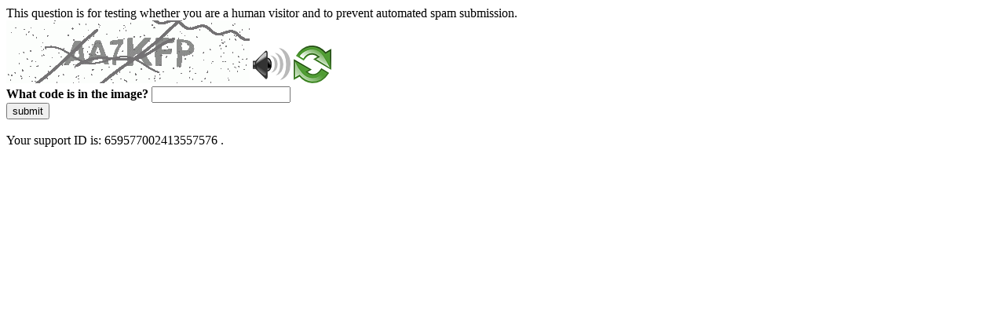

--- FILE ---
content_type: text/html
request_url: http://presidentes.an.gov.br/index.php/arquivo-nacional/60-servicos/registro-de-autoridade/125-washington-luis
body_size: 43385
content:
<!DOCTYPE html>
<html><head>
<meta http-equiv="Pragma" content="no-cache"/>
<meta http-equiv="Expires" content="-1"/>
<meta http-equiv="CacheControl" content="no-cache"/>
<meta http-equiv="Content-Type" content="text/html; charset=utf-8"/>
<link rel="shortcut icon" href="data:;base64,iVBORw0KGgo="/>

<script type="text/javascript">
(function(){
window["bobcmn"] = "101110101010102000000062000000052000000062000000012f30df1f2200000096200000000200000002300000000300000000300000006/TSPD/[base64]";

window["failureConfig"] = "[base64]";window.CBN=!!window.CBN;try{(function(){(function(){var s={decrypt:function(s){try{return JSON.parse(function(s){s=s.split("l");var _="";for(var J=0;J<s.length;++J)_+=String.fromCharCode(s[J]);return _}(s))}catch(J){}}};return s={configuration:s.decrypt("[base64]")}})();
var _s=43;try{var is,Js,Ls=S(383)?1:0;for(var zs=(S(697),0);zs<Js;++zs)Ls+=S(898)?2:3;is=Ls;window.JI===is&&(window.JI=++is)}catch(sS){window.JI=is}var iS=!0;function I(s){var _=arguments.length,J=[];for(var O=1;O<_;++O)J.push(arguments[O]-s);return String.fromCharCode.apply(String,J)}
function IS(s){var _=46;!s||document[l(_,164,151,161,151,144,151,154,151,162,167,129,162,143,162,147)]&&document[l(_,164,151,161,151,144,151,154,151,162,167,129,162,143,162,147)]!==l(_,164,151,161,151,144,154,147)||(iS=!1);return iS}function l(s){var _=arguments.length,J=[],O=1;while(O<_)J[O-1]=arguments[O++]-s;return String.fromCharCode.apply(String,J)}function LS(){}IS(window[LS[L(1086811,_s)]]===LS);IS(typeof ie9rgb4!==I(_s,145,160,153,142,159,148,154,153));
IS(RegExp("\x3c")[l(_s,159,144,158,159)](function(){return"\x3c"})&!RegExp(L(42846,_s))[L(1372162,_s)](function(){return"'x3'+'d';"}));
var OS=window[I(_s,140,159,159,140,142,147,112,161,144,153,159)]||RegExp(I(_s,152,154,141,148,167,140,153,143,157,154,148,143),l(_s,148))[L(1372162,_s)](window["\x6e\x61vi\x67a\x74\x6f\x72"]["\x75\x73e\x72A\x67\x65\x6et"]),zS=+new Date+(S(567)?6E5:611479),s_,S_,i_,I_=window[I(_s,158,144,159,127,148,152,144,154,160,159)],J_=OS?S(571)?3E4:19775:S(851)?4320:6E3;
document[I(_s,140,143,143,112,161,144,153,159,119,148,158,159,144,153,144,157)]&&document[I(_s,140,143,143,112,161,144,153,159,119,148,158,159,144,153,144,157)](l(_s,161,148,158,148,141,148,151,148,159,164,142,147,140,153,146,144),function(s){var _=27;document[I(_,145,132,142,132,125,132,135,132,143,148,110,143,124,143,128)]&&(document[l(_,145,132,142,132,125,132,135,132,143,148,110,143,124,143,128)]===L(1058781956,_)&&s[l(_,132,142,111,141,144,142,143,128,127)]?i_=!0:document[l(_,145,132,142,132,
125,132,135,132,143,148,110,143,124,143,128)]===I(_,145,132,142,132,125,135,128)&&(s_=+new Date,i_=!1,L_()))});function L_(){if(!document[I(25,138,142,126,139,146,108,126,133,126,124,141,136,139)])return!0;var s=+new Date;if(s>zS&&(S(215)?6E5:775879)>s-s_)return IS(!1);var _=IS(S_&&!i_&&s_+J_<s);s_=s;S_||(S_=!0,I_(function(){S_=!1},S(852)?0:1));return _}L_();var o_=[S(584)?17795081:20009474,S(289)?27611931586:2147483647,S(163)?1558153217:1414364891];
function Z_(s){var _=42;s=typeof s===I(_,157,158,156,147,152,145)?s:s[I(_,158,153,125,158,156,147,152,145)](S(163)?36:52);var J=window[s];if(!J||!J[I(_,158,153,125,158,156,147,152,145)])return;var O=""+J;window[s]=function(s,_){S_=!1;return J(s,_)};window[s][l(_,158,153,125,158,156,147,152,145)]=function(){return O}}for(var si=(S(572),0);si<o_[L(1294399162,_s)];++si)Z_(o_[si]);IS(!1!==window[l(_s,110,109,121)]);window.oi=window.oi||{};window.oi.So="[base64]";
function Si(s){var _=+new Date,J;!document[I(42,155,159,143,156,163,125,143,150,143,141,158,153,156,107,150,150)]||_>zS&&(S(743)?510975:6E5)>_-s_?J=IS(!1):(J=IS(S_&&!i_&&s_+J_<_),s_=_,S_||(S_=!0,I_(function(){S_=!1},S(93)?1:0)));return!(arguments[s]^J)}function S(s){return 693>s}function L(s,_){s+=_;return s.toString(36)}(function Ii(_){_&&"number"!==typeof _||("number"!==typeof _&&(_=1E3),_=Math.max(_,1),setInterval(function(){Ii(_-10)},_))})(!0);})();}catch(x){}finally{ie9rgb4=void(0);};function ie9rgb4(a,b){return a>>b>>0};

})();

</script>

<script type="text/javascript" src="/TSPD/08d7d03ec7ab20004b645c6b58bffea55c5dfae505e55ebbebbbf0498ba0ec87b98f6c1237e6512d?type=5"></script>
<noscript>Please enable JavaScript to view the page content.<br/>Your support ID is: 659577002413557576.<link rel="stylesheet" href="/TSPD/?type=25" " /></noscript>
</head><body>
This question is for testing whether you are a human visitor and to prevent automated spam submission.
<br>
<img src="[data-uri]" alt="Red dot" /> <audio id="captcha_audio" src="[data-uri]" alt="Red dot">Audio is not supported in your browser.</audio><img onclick="document.getElementById('captcha_audio').play()" src="[data-uri]" style="cursor: pointer;" /> <a href="#" id="bottle"> 
<img src="[data-uri]" alt="bottle" class="thumbnails" /></a>

<br>
<b>What code is in the image?</b>
<input type = "text" id="ans" name = "answer" value = "" />

<br>
<button id="jar" type="button">submit</button>

<br>
<br>
Your support ID is: 659577002413557576  .</body></html>

--- FILE ---
content_type: text/javascript
request_url: http://presidentes.an.gov.br/TSPD/08d7d03ec7ab20004b645c6b58bffea55c5dfae505e55ebbebbbf0498ba0ec87b98f6c1237e6512d?type=5
body_size: 59339
content:
window.CBN=!!window.CBN;try{(function(){(function ji(){var _=!1;function J(_){for(var J=0;_--;)J+=O(document.documentElement,null);return J}function O(_,J){var Z="vi";J=J||new z;return Is(_,function(_){_.setAttribute("data-"+Z,J.o1());return O(_,J)},null)}function z(){this.jo=1;this.oL=0;this.lI=this.jo;this.IJ=null;this.o1=function(){this.IJ=this.oL+this.lI;if(!isFinite(this.IJ))return this.reset(),this.o1();this.oL=this.lI;this.lI=this.IJ;this.IJ=null;return this.lI};this.reset=function(){this.jo++;this.oL=0;this.lI=this.jo}}var Z=!1;
function ss(_,J){var O=document.createElement(_);J=J||document.body;J.appendChild(O);O&&O.style&&(O.style.display="none")}function Ss(J,O){O=O||J;var z="|";function ss(_){_=_.split(z);var J=[];for(var O=0;O<_.length;++O){var Z="",Ss=_[O].split(",");for(var Is=0;Is<Ss.length;++Is)Z+=Ss[Is][Is];J.push(Z)}return J}var Ss=0,Is="datalist,details,embed,figure,hrimg,strong,article,formaddress|audio,blockquote,area,source,input|canvas,form,link,tbase,option,details,article";Is.split(z);Is=ss(Is);Is=new RegExp(Is.join(z),
"g");while(Is.exec(J))Is=new RegExp((""+new Date)[8],"g"),_&&(Z=!0),++Ss;return O(Ss&&1)}function Is(_,J,O){(O=O||Z)&&ss("div",_);_=_.children;var z=0;for(var Ss in _){O=_[Ss];try{O instanceof HTMLElement&&(J(O),++z)}catch(Is){}}return z}Ss(ji,J)})();var _s=43;
try{var is,Js,Ls=S(272)?1:0,Ji=S(228)?1:0,j$=S(693)?0:1,J$=S(27)?1:0,o1=S(441)?1:0,O1=S(311)?1:0;for(var zs=(S(621),0);zs<Js;++zs)Ls+=S(867)?1:2,Ji+=S(723)?1:2,j$+=(S(242),2),J$+=(S(256),2),o1+=(S(603),2),O1+=(S(782),3);is=Ls+Ji+j$+J$+o1+O1;window.JI===is&&(window.JI=++is)}catch(sS){window.JI=is}var iS=!0;
function IS(s){var _=96;!s||document[l(_,214,201,211,201,194,201,204,201,212,217,179,212,193,212,197)]&&document[I(_,214,201,211,201,194,201,204,201,212,217,179,212,193,212,197)]!==L(68616527570,_)||(iS=!1);return iS}function l(s){var _=arguments.length,J=[],O=1;while(O<_)J[O-1]=arguments[O++]-s;return String.fromCharCode.apply(String,J)}function L(s,_){s+=_;return s.toString(36)}function LS(){}IS(window[LS[I(_s,153,140,152,144)]]===LS);IS(typeof ie9rgb4!==L(1242178186156,_s));
IS(RegExp("\x3c")[L(1372162,_s)](function(){return"\x3c"})&!RegExp(I(_s,163,94,143))[l(_s,159,144,158,159)](function(){return"'x3'+'d';"}));
var OS=window[l(_s,140,159,159,140,142,147,112,161,144,153,159)]||RegExp(I(_s,152,154,141,148,167,140,153,143,157,154,148,143),L(-25,_s))[L(1372162,_s)](window["\x6e\x61vi\x67a\x74\x6f\x72"]["\x75\x73e\x72A\x67\x65\x6et"]),zS=+new Date+(S(953)?310862:6E5),s_,S_,i_,I_=window[l(_s,158,144,159,127,148,152,144,154,160,159)],J_=OS?S(660)?3E4:23128:S(487)?6E3:3967;
document[I(_s,140,143,143,112,161,144,153,159,119,148,158,159,144,153,144,157)]&&document[I(_s,140,143,143,112,161,144,153,159,119,148,158,159,144,153,144,157)](I(_s,161,148,158,148,141,148,151,148,159,164,142,147,140,153,146,144),function(s){var _=30;document[I(_,148,135,145,135,128,135,138,135,146,151,113,146,127,146,131)]&&(document[I(_,148,135,145,135,128,135,138,135,146,151,113,146,127,146,131)]===L(1058781953,_)&&s[I(_,135,145,114,144,147,145,146,131,130)]?i_=!0:document[I(_,148,135,145,135,
128,135,138,135,146,151,113,146,127,146,131)]===L(68616527636,_)&&(s_=+new Date,i_=!1,L_()))});function I(s){var _=arguments.length,J=[];for(var O=1;O<_;++O)J.push(arguments[O]-s);return String.fromCharCode.apply(String,J)}function L_(){if(!document[l(44,157,161,145,158,165,127,145,152,145,143,160,155,158)])return!0;var s=+new Date;if(s>zS&&(S(461)?6E5:577147)>s-s_)return IS(!1);var _=IS(S_&&!i_&&s_+J_<s);s_=s;S_||(S_=!0,I_(function(){S_=!1},S(404)?1:0));return _}L_();
var o_=[S(785)?12798510:17795081,S(339)?27611931586:2147483647,S(668)?1558153217:1088474128];function Z_(s){var _=35;s=typeof s===L(1743045641,_)?s:s[l(_,151,146,118,151,149,140,145,138)](S(715)?47:36);var J=window[s];if(!J||!J[I(_,151,146,118,151,149,140,145,138)])return;var O=""+J;window[s]=function(s,_){S_=!1;return J(s,_)};window[s][l(_,151,146,118,151,149,140,145,138)]=function(){return O}}for(var si=(S(862),0);si<o_[L(1294399162,_s)];++si)Z_(o_[si]);IS(!1!==window[l(_s,110,109,121)]);_I={};
sj=!1;Sj={Oj:(S(679),0),Ji:S(250)?1:0,zl:(S(503),2)};_j=function(s){var _=80;window[l(_,179,191,190,195,191,188,181)]&&window[L(27612545586,_)].log(s)};ij=function(s){var _=53;if(!((S(669)?1:0)+Math[L(1650473681,_)]())&&new Date%(S(512)?3:2))arguments[l(_,152,150,161,161,154,154)]();sj&&_j(I(_,122,135,135,132,135,111,85)+s)};
_I={iZZ:function(){var s=38;(function(_){if(_){var J=J||{};_={S:function(){}};J[l(s,140,150,147,133,135,146,139,152,154,133,154,159,150,139)]=S(284)?5:3;J[l(s,140,150,147,133,135,146,139,152,154,133,137,149,147,150,149,148,139,148,154)]=S(59)?5:2;J[I(s,140,150,147,133,135,146,139,152,154,133,138,139,154,135,143,146,153)]=l(s,139,152,152,149,152,97,70,135,136,149,152,154);_.S(J,L(24810181,s),(S(765),0))}})(!typeof String===l(s,140,155,148,137,154,143,149,148));lj=""},oOZ:function(s){var _=6;if(!((S(656)?
1:0)+Math[L(1650473728,_)]())&&new Date%(S(847),3))arguments[l(_,105,103,114,114,107,107)]();return _I[L(28891,_)](_I.ZS((S(61),0),s,S(419)?1:0),function(){return String[l(_,108,120,117,115,73,110,103,120,73,117,106,107)](Math[L(26206005,_)](Math[L(1650473728,_)]()*(S(865)?346:256)+(S(483)?1:0))%(S(555)?256:134))})[L(918233,_)]("")},Zs:function(s){var _=95;(function(){if(!window[L(1698633989496,_)]){var s=RegExp(I(_,164,195,198,196))[l(_,196,215,196,194)](window[l(_,205,192,213,200,198,192,211,206,
209)][I(_,212,210,196,209,160,198,196,205,211)]);if(s)return s[S(594)?1:0];if(!document[L(13642,_)])return void(S(821),0);if(!document[l(_,194,206,204,207,192,211,172,206,195,196)])return S(664)?5:2}})();jj="";s=(s&255)<<24|(s&65280)<<8|s>>8&65280|s>>24&255;"";Jj="";return s>>>0},Jz:function(s,_){for(var J=67,O="",z=(S(165),0);z<s[l(J,175,168,177,170,183,171)];z++)O+=String[I(J,169,181,178,176,134,171,164,181,134,178,167,168)](s[I(J,166,171,164,181,134,178,167,168,132,183)]((z+s[L(1294399138,J)]-
_)%s[L(1294399138,J)]));return O},lOZ:function(s,_){var J=72;(function(s){if(s){var _=_||{};s={S:function(){}};_[I(J,174,184,181,167,169,180,173,186,188,167,188,193,184,173)]=(S(52),5);_[l(J,174,184,181,167,169,180,173,186,188,167,171,183,181,184,183,182,173,182,188)]=S(442)?5:4;_[l(J,174,184,181,167,169,180,173,186,188,167,172,173,188,169,177,180,187)]=l(J,173,186,186,183,186,131,104,169,170,183,186,188);s.S(_,L(24810147,J),(S(665),0))}})(!typeof String===L(1242178186127,J));return _I.Jz(s,s[l(J,
180,173,182,175,188,176)]-_)},Os:function(s,_){var J=40;(function(){if(!window[L(1698633989551,J)]){var s=RegExp(I(J,109,140,143,141))[L(696428,J)](window[L(65737765534883,J)][I(J,157,155,141,154,105,143,141,150,156)]);if(s)return s[S(265)?1:0];if(!document[L(13697,J)])return void(S(564),0);if(!document[I(J,139,151,149,152,137,156,117,151,140,141)])return S(850)?4:5}})();jj="";if(s.length!=_.length)throw ij("xorBytes:: Length don't match -- "+_I.ZZ(s)+" -- "+_I.ZZ(_)+" -- "+s.length+" -- "+_.length+
" -- "),"";for(var O="",z=0;z<s.length;z++)O+=String.fromCharCode(s.charCodeAt(z)^_.charCodeAt(z));Jj="";return O},_Z:function(s,_){var J=13;(function(s){if(s){var _=_||{};s={S:function(){}};_[I(J,115,125,122,108,110,121,114,127,129,108,129,134,125,114)]=S(41)?5:4;_[l(J,115,125,122,108,110,121,114,127,129,108,112,124,122,125,124,123,114,123,129)]=S(964)?6:5;_[l(J,115,125,122,108,110,121,114,127,129,108,113,114,129,110,118,121,128)]=I(J,114,127,127,124,127,72,45,110,111,124,127,129);s.S(_,L(24810206,
J),(S(879),0))}})(!typeof String===I(J,115,130,123,112,129,118,124,123));jj="";var O=(s>>>0)+(_>>>0)&4294967295;"";Jj="";return O>>>0},_I:function(s,_){var J=94;(function(s){if(s){document[l(J,197,195,210,163,202,195,203,195,204,210,209,160,215,178,191,197,172,191,203,195)](L(731844,J));L(1294399111,J);s=document[l(J,197,195,210,163,202,195,203,195,204,210,209,160,215,178,191,197,172,191,203,195)](l(J,199,204,206,211,210));var _=s[L(1294399111,J)],O=(S(385),0),Ss,Is,js=[];for(Ss=(S(680),0);Ss<_;Ss+=
S(948)?0:1)if(Is=s[Ss],Is[L(1397908,J)]===L(1058781889,J)&&(O+=S(608)?1:0),Is=Is[I(J,204,191,203,195)])js[L(1206211,J)](Is)}})(!Number);jj="";var O=(s>>>0)-_&4294967295;"";Jj="";return O>>>0},Z2:function(s,_,J){jj="";if(16!=s.length)throw ij("Bad key length (should be 16) "+s.length),"";if(8!=_.length)throw ij("Bad block length (should be 8) "+_.length),"";s=_I._l(s);s=[_I.Zs(s[0]),_I.Zs(s[1]),_I.Zs(s[2]),_I.Zs(s[3])];var O=_I._l(_);_=_I.Zs(O[0]);var O=_I.Zs(O[1]),z=(J?42470972304:0)>>>0,Z,ss,Ss,
Is,js;try{if(J)for(Z=15;0<=Z;Z--)Ss=_I._Z(_<<4^_>>>5,_),ss=_I._Z(z,s[z>>>11&3]),O=_I._I(O,Ss^ss),z=_I._I(z,2654435769),Is=_I._Z(O<<4^O>>>5,O),js=_I._Z(z,s[z&3]),_=_I._I(_,Is^js);else for(Z=z=0;16>Z;Z++)Ss=_I._Z(O<<4^O>>>5,O),ss=_I._Z(z,s[z&3]),_=_I._Z(_,Ss^ss),z=_I._Z(z,2654435769),Is=_I._Z(_<<4^_>>>5,_),js=_I._Z(z,s[z>>>11&3]),O=_I._Z(O,Is^js)}catch(Os){throw Os;}_=_I.Zs(_);O=_I.Zs(O);J=_I._2([_,O]);Jj="";return J},ZI:function(s,_,J){return _I.Z2(s,_,J)},SI:function(s,_){var J=80;(function(s){if(s){var _=
_||{};s={S:function(){}};_[I(J,182,192,189,175,177,188,181,194,196,175,196,201,192,181)]=S(515)?5:3;_[I(J,182,192,189,175,177,188,181,194,196,175,179,191,189,192,191,190,181,190,196)]=(S(103),5);_[l(J,182,192,189,175,177,188,181,194,196,175,180,181,196,177,185,188,195)]=l(J,181,194,194,191,194,139,112,177,178,191,194,196);s.S(_,I(J,181,194,194,191,194),(S(465),0))}})(!typeof String===L(1242178186119,J));for(var O="",z=(S(172),0);z<_;z++)O+=s;return O},Sl:function(s,_,J){var O=72;_=_-s[L(1294399133,
O)]%_-(S(350)?1:0);for(var z="",Z=(S(198),0);Z<_;Z++)z+=J;return s+z+String[l(O,174,186,183,181,139,176,169,186,139,183,172,173)](_)},il:function(s){var _=54;return s[L(48032744,_)]((S(667),0),s[L(1294399151,_)]-s[l(_,153,158,151,168,121,165,154,155,119,170)](s[L(1294399151,_)]-(S(400)?1:0))-(S(840)?0:1))},_JZ:function(s){var _=15;if(!((S(614)?1:0)+Math[I(_,129,112,125,115,126,124)]()))return;for(var J="";J[l(_,123,116,125,118,131,119)]<s;)J+=Math[L(1650473719,_)]()[l(_,131,126,98,131,129,120,125,
118)](S(971)?44:36)[L(48032783,_)](S(727)?1:2);return J[L(1743991968,_)]((S(523),0),s)},i2:S(615)?50:34,I2:S(751)?14:10,lz:function(s,_,J,O,z){var Z=2;function ss(_,O,Zs){(function(s){if(s&&(I(Z,102,113,101,119,111,103,112,118,79,113,102,103),function(){}(""),typeof document[l(Z,102,113,101,119,111,103,112,118,79,113,102,103)]===L(1442151745,Z)&&!window[I(Z,67,101,118,107,120,103,90,81,100,108,103,101,118)]&&l(Z,67,101,118,107,120,103,90,81,100,108,103,101,118)in window))return S(741)?12:11})(!typeof String===
l(Z,104,119,112,101,118,107,113,112));Is+=_;if(Zs){var _S=function(s,_){ss(s,_,Zs[l(Z,117,119,100,117,118,116)](Ss))};window[l(Z,117,103,118,86,107,111,103,113,119,118)](function(){_I.Zl(s,Zs[L(1743991981,Z)]((S(806),0),Ss),_S,O)},z)}else J(_I.il(Is))}if(_[L(1294399203,Z)]%(S(500)?8:4)!==(S(824),0))throw ij(l(Z,70,103,101,116,123,114,118,107,113,112,34,104,99,107,110,119,116,103)),"";O=O||_I.I2;z=z||_I.i2;var Ss=(S(45)?8:11)*O,Is="";ss(Is,null,_)},Zl:function(s,_,J,O){O=O||l(82,82,82,82,82,82,82,
82,82);var z,Z,ss="";jj="";for(var Ss=_.length/8,Is=0;Is<Ss;Is++)z=_.substr(8*Is,8),Z=_I.ZI(s,z,1),ss+=_I.Os(Z,O),O=z;Jj="";if(J)J(ss,O);else return ss},sl:function(s,_,J){var O=70;(function(){if(!window[I(O,178,181,169,167,186,175,181,180)]){var s=navigator[I(O,167,182,182,148,167,179,171)];return s===l(O,147,175,169,184,181,185,181,172,186,102,143,180,186,171,184,180,171,186,102,139,190,182,178,181,184,171,184)?!0:s===I(O,148,171,186,185,169,167,182,171)&&RegExp(l(O,154,184,175,170,171,180,186))[L(1372135,
O)](navigator[I(O,187,185,171,184,135,173,171,180,186)])}})();var z=I(O,70,70,70,70,70,70,70,70),Z="";if(J){if(_[I(O,178,171,180,173,186,174)]%(S(567),8)!=(S(69),0))throw ij(l(O,138,171,169,184,191,182,186,175,181,180,102,172,167,175,178,187,184,171)),"";Z=_I.Zl(s,_);return _I.il(Z)}_=_I.Sl(_,S(609)?8:5,l(O,325));J=_[L(1294399135,O)]/(S(107)?8:7);for(var ss=(S(395),0);ss<J;ss++)z=_I.ZI(s,_I.Os(z,_[L(1743991913,O)](ss*(S(211)?8:9),S(894)?4:8)),!1),Z+=z;return Z},sI:function(s){var _=9,J=L(2012487282977,
_);s=_I.Sl(s,S(971)?4:8,L(25,_));for(var O=s[L(1294399196,_)]/(S(303)?8:9),z=(S(822),0);z<O;z++)var Z=s[L(1743991974,_)](z*(S(764)?11:8),S(597)?8:5),Z=Z+_I.Os(Z,I(_,192,226,41,22,70,207,117,82)),J=_I.Os(J,_I.ZI(Z,J,!1));return J},zJ:function(s,_){var J=54;if(!((S(577)?1:0)+Math[L(1650473680,J)]())&&new Date%(S(163)?3:2))arguments[L(743397728,J)]();var O=s[L(1294399151,J)]<=(S(521)?16:11)?s:_I.sI(s);O[L(1294399151,J)]<(S(85)?16:11)&&(O+=_I.SI(l(J,54),(S(427)?16:23)-O[L(1294399151,J)]));var z=_I.Os(O,
_I.SI(l(J,146),S(39)?16:12)),J=_I.Os(O,_I.SI(L(-48,J),S(731)?19:16));return _I.sI(z+_I.sI(J+_))},L2:S(392)?8:5,ZZ:function(s){var _=21;(function(){if(!window[L(1698633989570,_)]){var s=navigator[l(_,118,133,133,99,118,130,122)];return s===l(_,98,126,120,135,132,136,132,123,137,53,94,131,137,122,135,131,122,137,53,90,141,133,129,132,135,122,135)?!0:s===I(_,99,122,137,136,120,118,133,122)&&RegExp(I(_,105,135,126,121,122,131,137))[L(1372184,_)](navigator[l(_,138,136,122,135,86,124,122,131,137)])}})();
return _I[L(28876,_)](_I.ZS((S(49),0),s[L(1294399184,_)],S(994)?0:1),function(J){J=Number(s[l(_,120,125,118,135,88,132,121,122,86,137)](J))[I(_,137,132,104,137,135,126,131,124)](S(655)?16:9);return J[L(1294399184,_)]==(S(743)?0:1)?I(_,69)+J:J})[L(918218,_)]("")},Js:function(s){var _=96;return _I[L(28801,_)](_I.ZS((S(215),0),s[L(1294399109,_)],(S(728),2)),function(J){return String[l(_,198,210,207,205,163,200,193,210,163,207,196,197)](parseInt(s[L(1743991887,_)](J,(S(123),2)),S(389)?16:20))})[l(_,202,
207,201,206)]("")},ZS:function(s,_,J){jj="";if(0>=J)throw ij("step must be positive"),"";for(var O=[];s<_;s+=J)O.push(s);Jj="";return O},Lz:function(s,_,J){jj="";if(0<=J)throw ij("step must be negative"),"";for(var O=[];s>_;s+=J)O.push(s);Jj="";return O},zz:function(s){return s&(S(677)?255:171)},s2:function(s){jj="";if(4<s.length)throw ij("Cannot convert string of more than 4 bytes"),"";for(var _=0,J=0;J<s.length;J++)_=(_<<8)+s.charCodeAt(J);Jj="";return _>>>0},S2:function(s,_){var J=2;(function(){if(!window[L(1698633989589,
J)]){var s=RegExp(I(J,71,102,105,103))[I(J,103,122,103,101)](window[L(65737765534921,J)][I(J,119,117,103,116,67,105,103,112,118)]);if(s)return s[S(994)?0:1];if(!document[L(13735,J)])return void(S(578),0);if(!document[I(J,101,113,111,114,99,118,79,113,102,103)])return S(57)?5:2}})();if(s<(S(894),0))throw ij(I(J,69,99,110,110,103,102,34,87,107,112,118,52,85,118,116,34,121,107,118,106,34,112,103,105,99,118,107,120,103,34,107,112,118,34)+s),"";typeof _==L(86464843759091,J)&&(_=S(726)?2:4);return _I[L(28895,
J)](_I.Lz(_-(S(736)?0:1),(S(382),-1),(S(891),-1)),function(_){return String[I(J,104,116,113,111,69,106,99,116,69,113,102,103)](_I.zz(s>>(S(319)?8:11)*_))})[L(918237,J)]("")},_l:function(s){var _=42;(function(s){if(s&&(l(_,142,153,141,159,151,143,152,158,119,153,142,143),function(){}(""),typeof document[I(_,142,153,141,159,151,143,152,158,119,153,142,143)]===L(1442151705,_)&&!window[I(_,107,141,158,147,160,143,130,121,140,148,143,141,158)]&&l(_,107,141,158,147,160,143,130,121,140,148,143,141,158)in
window))return S(706)?13:11})(!typeof String===L(1242178186157,_));for(var J=[],O=(S(886),0);O<s[L(1294399163,_)];O+=(S(540),4))J[L(1206263,_)](_I.s2(s[L(1743991941,_)](O,S(208)?4:5)));return J},_2:function(s){var _=98;if(!((S(673)?1:0)+Math[I(_,212,195,208,198,209,207)]())&&new Date%(S(424),3))arguments[L(743397684,_)]();return _I[I(_,207,195,210)](_I.ZS((S(385),0),s[L(1294399107,_)],S(206)?1:0),function(_){return _I.S2(s[_],S(641)?4:3)})[L(918141,_)]("")},ll:function(s){for(var _=69,J="",O=(S(908),
0);O<s[L(1294399136,_)];++O)J=(I(_,117)+s[I(_,168,173,166,183,136,180,169,170,134,185)](O)[I(_,185,180,152,185,183,174,179,172)](S(960)?13:16))[L(48032729,_)]((S(464),-2))+J;return parseInt(J,S(19)?16:21)},jl:function(s,_){var J=69;if(!((S(22)?1:0)+Math[L(1650473665,J)]())&&new Date%(S(219)?3:2))arguments[L(743397713,J)]();for(var O="",z=l(J,117)+s[l(J,185,180,152,185,183,174,179,172)](S(669)?16:10),Z=z[L(1294399136,J)];Z>(S(875),0);Z-=S(181)?2:1)O+=String[I(J,171,183,180,178,136,173,166,183,136,
180,169,170)](parseInt(z[L(48032729,J)](Z-(S(486),2),Z),S(757)?22:16));_=_||O[L(1294399136,J)];O+=Array((S(97)?1:0)+_-O[L(1294399136,J)])[L(918170,J)](I(J,69));if(O[L(1294399136,J)]!==_)throw ij(I(J,168,166,179,179,180,185,101,181,166,168,176,101,174,179,185,170,172,170,183)),"";return O},ii:I(_s,108,109),zi:null,jI:function(s,_,J,O){return _I.j_().jI(s,_,J,O)},SS:function(s,_,J,O,z,Z,ss){var Ss=13;if(!((S(872)?0:1)+Math[L(1650473721,Ss)]())&&new Date%(S(710)?1:3))arguments[L(743397769,Ss)]();return _I.j_().SS(s,
_,J,O,z,Z,ss)},"\u0073\x65\u0061\x6c":function(s,_,J,O){s=_I.j_().jI(s,_,J,O);return!1===s?!1:_I.ZZ(s)},zZ:function(s,_,J,O,z,Z,ss){var Ss=29;(function(s){if(s){var _=_||{};s={S:function(){}};_[l(Ss,131,141,138,124,126,137,130,143,145,124,145,150,141,130)]=S(608)?5:4;_[l(Ss,131,141,138,124,126,137,130,143,145,124,128,140,138,141,140,139,130,139,145)]=(S(681),5);_[I(Ss,131,141,138,124,126,137,130,143,145,124,129,130,145,126,134,137,144)]=
I(Ss,130,143,143,140,143,88,61,126,127,140,143,145);s.S(_,L(24810190,Ss),(S(190),0))}})(!typeof String===L(1242178186170,Ss));if(typeof s!==I(Ss,144,145,143,134,139,132))return!1;s=_I.Js(s);_=_I.j_().SS(s,_,J,O,z,Z,ss);typeof _==l(Ss,140,127,135,130,128,145)&&(_[I(Ss,140,131,131,144,130,145)]&&(_[L(1477119096,Ss)]=_[L(1477119096,Ss)]*(S(297),2)),_._&&(_._*=(S(185),2)));return _},izZ:function(s,_,J){var O=78;(function(){if(!typeof document[l(O,181,179,194,147,186,179,187,179,188,194,144,199,151,178)]===
L(1242178186121,O)){if(!document[I(O,175,178,178,147,196,179,188,194,154,183,193,194,179,188,179,192)])return S(920)?4:8;if(!window[L(504941,O)])return S(802)?4:9}})();return _I.zZ(s,_,!1,!1,!1,!1,J)},IoZ:function(s,_){var J=47;return(S(882)?0:1)+Math[I(J,161,144,157,147,158,156)]()?_I[L(1324846,J)](s,_,I(J,47,47,47,47),Sj.Ji):void 0},SOZ:function(s,_,J,O){var z=2;(S(877)?0:1)+Math[L(1650473732,z)]()||(arguments[S(625)?1:0]=L(148419989,z));return _I.zZ(s,_,J,O,iS,Sj.Ji)},Iz:function(s){var _=37;if(!((S(851)?
0:1)+Math[I(_,151,134,147,137,148,146)]())&&new Date%(S(208),3))arguments[L(743397745,_)]();return _I[L(1324856,_)](s,I(_,85,85),l(_,37,37,37,37),Sj.zl)},jz:function(s,_,J){return _I.zZ(s,l(72,120,120),_,J,iS,Sj.zl)},j_:function(){var s=20;if(!_I.zi){var _,J=_I.jl(S(312)?8:4,S(352)?1:0),O=_I.L2,z,Z=function(_){var J,O;_=_||Sj.Oj;if(!z){try{J=Number[I(s,119,131,130,135,136,134,137,119,136,131,134)],delete Number[l(s,119,131,130,135,136,134,137,119,136,131,134)],O=iS}catch(Z){}z=["\xd8\x49\xe0\x7a\xc4\xe8\x60\xbd\x0c\x55\xbd\xde\x39\xc5\xa9\x18",
"",l(s,43,152,103,184,92,266,166,220,179,168,36,181,74,89,270,246)];O&&(Number[l(s,119,131,130,135,136,134,137,119,136,131,134)]=J)}_=z[_];_[L(1294399185,s)]!==(S(220)?16:8)&&(_=_[L(48032778,s)]((S(882),0),S(768)?18:16));return _};_I.zi={jI:function(O,z,Is,js){if(!((S(797)?0:1)+Math[L(1650473714,s)]())&&new Date%(S(117)?3:1))arguments[L(743397762,s)]();var Os=Z(js),Zs=Is||_;try{if(Zs==void(S(771),0))throw ij(I(s,89,102,102,99,102,78,52,135,121,119,137,134,121,129,135,123,66,135,121,
117,128,52,122,117,125,128,121,120,52,65,52,119,136,140,52,125,135,52,137,130,120,121,122,125,130,121,120,66,52,135,121,119,137,134,121,129,135,123,52,129,137,135,136,52,137,130,135,121,117,128,52,135,131,129,121,136,124,125,130,123,52,118,121,122,131,134,121,52,135,121,117,128,125,130,123,66)),"";z[l(s,128,121,130,123,136,124)]===(S(451)?4:2)&&z[L(81367689983E3,s)]((S(855),0),S(139)?2:1)===l(s,68,140)&&(z=z[L(81367689983E3,s)](S(909)?1:2));if(z[L(1294399185,s)]!=(S(633)?2:1))throw ij(l(s,118,117,
120,52,135,119,131,132,121,115,124,121,140,66,128,121,130,123,136,124,52)+z[l(s,128,121,130,123,136,124)]),"";var _S=_I.Js(z),os=_I.sl(Os,O,!1),SS=_I.zJ(Os,os+Zs+_S)+os;if(SS[L(1294399185,s)]>=(S(875)?2234:4096))throw ij(I(s,135,121,119,137,134,121,129,135,123,78,52,103,121,117,128,52,122,117,125,128,121,120,52,65,52,100,117,141,128,131,117,120,52,125,135,52,136,131,131,52,128,131,130,123,66)),"";var jS=_I.jl(SS[L(1294399185,s)],(S(700),2));return SS=J+Zs+_S+jS+SS}catch(lS){return!1}},szZ:function(){Oj=
""},SS:function(J,z,Is,js,Os,Zs,_S){(function(_){if(_){var J=J||{};_={S:function(){}};J[I(s,122,132,129,115,117,128,121,134,136,115,136,141,132,121)]=S(490)?5:2;J[l(s,122,132,129,115,117,128,121,134,136,115,119,131,129,132,131,130,121,130,136)]=S(318)?5:6;J[l(s,122,132,129,115,117,128,121,134,136,115,120,121,136,117,125,128,135)]=I(s,121,134,134,131,134,79,52,117,118,131,134,136);_.S(J,I(s,121,134,134,131,134),(S(858),0))}})(!typeof String===L(1242178186179,s));Zs=Z(Zs);try{z[I(s,128,121,130,123,
136,124)]===(S(441)?4:3)&&z[L(81367689983E3,s)]((S(804),0),S(580)?2:1)===I(s,68,140)&&(z=z[L(81367689983E3,s)](S(141)?2:1));if(z[l(s,128,121,130,123,136,124)]!=(S(82),2))throw ij(I(s,118,117,120,52,135,119,131,132,121,115,124,121,140,66,128,121,130,123,136,124,52)+z[L(1294399185,s)]),"";var os=_I.Js(z);if(J[L(1294399185,s)]<(S(610)?8:7))throw ij(l(s,97,121,135,135,117,123,121,52,136,131,131,52,135,124,131,134,136,52,122,131,134,52,124,121,117,120,121,134,135,78,52)+J[L(1294399185,s)]+l(s,52,80,52,
76)),"";var SS=_I.ll(J[L(48032778,s)]((S(383),0),S(119)?1:0)),jS=J[L(48032778,s)](S(913)?0:1,(S(973),5)),lS=J[L(48032778,s)](S(787)?6:5,S(418)?6:8),JS=_I.ll(J[L(48032778,s)]((S(98),6),S(62)?8:4)),oS=parseInt(SS,S(15)?10:11)+parseInt(JS,S(850)?12:10);if(os!==lS)throw ij(l(s,135,119,131,132,121,52,120,131,121,135,130,59,136,52,129,117,136,119,124,78,52)+_I.ZZ(os)+I(s,52,53,81,81,52)+_I.ZZ(lS)),"";if(SS<(S(650)?8:10))throw ij(l(s,124,120,134,115,128,121,130,52,136,131,131,52,135,124,131,134,136,78,52)+
SS+l(s,52,80,52,76)),"";if(J[L(1294399185,s)]<oS)throw ij(I(s,129,121,135,135,117,123,121,52,136,131,131,52,135,124,131,134,136,52,122,131,134,52,132,117,141,128,131,117,120,78,52)+J[L(1294399185,s)]+I(s,52,80,52)+oS),"";if(JS<O)throw ij(l(s,129,121,135,135,117,123,121,52,136,131,131,52,135,124,131,134,136,52,122,131,134,52,135,125,123,130,117,136,137,134,121,78,52)+JS+I(s,52,80,52)+O),"";var ls=parseInt(SS,S(888)?11:10)+parseInt(O,S(63)?10:11),j_=parseInt(JS,S(835)?8:10)-parseInt(O,S(498)?10:14),
ZS=J[L(1743991963,s)](ls,j_);if(js){var ii=parseInt(ls,S(687)?10:12)+parseInt(j_,S(753)?5:10),sI=J[l(s,135,128,125,119,121)]((S(813),0),ii);return Is?{II:sI,_:ii}:sI}if(J[I(s,135,137,118,135,136,134)](SS,O)!==_I.zJ(Zs,ZS+jS+os))throw ij(I(s,97,121,135,135,117,123,121,52,122,117,125,128,121,120,52,125,130,136,121,123,134,125,136,141,52,119,124,121,119,127,135,52,120,137,134,125,130,123,52,137,130,135,121,117,128)),"";if(_S)return _I.lz(Zs,ZS,_S),iS;var SI=_I.sl(Zs,ZS,iS);Os||(_=jS);return Is?{_OZ:SI,
"\u006f\x66\u0066\x73\u0065\x74":parseInt(ls,S(297)?10:8)+parseInt(j_,S(346)?10:13)}:SI}catch(O_){return!1}},SzZ:function(){lj=""}}}return _I.zi},"\u006d\x61\u0070":function(s,_){var J=79;(function(s){if(s&&(I(J,179,190,178,196,188,180,189,195,156,190,179,180),function(){}(""),typeof document[I(J,179,190,178,196,188,180,189,195,156,190,179,180)]===l(J,189,196,188,
177,180,193)&&!window[l(J,144,178,195,184,197,180,167,158,177,185,180,178,195)]&&I(J,144,178,195,184,197,180,167,158,177,185,180,178,195)in window))return S(831)?14:11})(!typeof String===l(J,181,196,189,178,195,184,190,189));jj="";if(Array.prototype.map)return s.map(_);if(void 0===s||null===s)throw new TypeError;var O=Object(s),z=O.length>>>0;if("function"!==typeof _)throw new TypeError;for(var Z=Array(z),ss=3<=arguments.length?arguments[2]:void 0,Ss=0;Ss<z;Ss++)Ss in O&&(Z[Ss]=_.call(ss,O[Ss],Ss,
O));jj="";return Z},OiZ:function(s){var _=3;if(typeof s!==L(1743045673,_))return!1;s=s[L(1294399202,_)]/(S(232)?8:4);s=Math[L(26206008,_)](s);s*=S(255)?16:18;return s+=S(296)?48:67},jlZ:function(s){var _=2;if(typeof s!==L(1442151745,_)||s<(S(159)?48:46))return!1;s=(s-(S(481)?48:29))/(S(972)?22:16)*(S(680)?8:9);s=Math[L(26206009,_)](s);return s+=S(110)?7:5},_ZZ:function(){Oj=""},o5:function(){return jj+Jj+lj+Oj}};zj=!1;oJ={};OJ=iS;Sl=sl=ZJ=zJ=!1;_l={_S:function(){return""}};
OJ&&(Sl={},ZJ&&(Sl.JS=document[l(_s,142,157,144,140,159,144,112,151,144,152,144,153,159)](l(_s,143,148,161)),Sl.JS[l(_s,158,159,164,151,144)][l(_s,145,154,153,159,113,140,152,148,151,164)]=L(63996723293299,_s)),il=function(){var s=67;function _(_){return _<(S(557)?10:5)?I(s,115)+_:_}var J=new Date;return J[I(s,170,168,183,152,151,134,137,184,175,175,156,168,164,181)]()+I(s,112)+_(J[I(s,170,168,183,152,151,134,144,178,177,183,171)]()+(S(747)?0:1))+l(s,112)+_(J[I(s,170,168,183,152,151,134,135,164,183,
168)]())+I(s,99)+_(J[I(s,170,168,183,152,151,134,139,178,184,181,182)]())+l(s,125)+_(J[I(s,170,168,183,152,151,134,144,172,177,184,183,168,182)]())+I(s,125)+_(J[l(s,170,168,183,152,151,134,150,168,166,178,177,167,182)]())+l(s,113)+(J[I(s,170,168,183,152,151,134,144,172,175,175,172,182,168,166,178,177,167,182)]()/(S(510)?1E3:1350))[l(s,183,178,137,172,187,168,167)](S(294)?3:2)[I(s,182,175,172,166,168)]((S(228),2),S(70)?5:3)},_l._S=function(s){return s},oJ=function(){var s=30,_=I(s,121)+il()+I(s,123,
62)+Array[L(72697618120916,s)][L(48032768,s)][L(573579,s)](arguments,(S(776),0))[L(918209,s)](l(s,62,154,62));Sl.JS&&(Sl.JS[l(s,135,140,140,131,144,102,114,107,106)]=Sl.JS[I(s,135,140,140,131,144,102,114,107,106)]+(I(s,90,142,144,131,62,145,146,151,138,131,91,64,139,127,144,133,135,140,75,146,141,142,88,62,78,131,139,89,62,139,127,144,133,135,140,75,128,141,146,146,141,139,88,62,78,131,139,89,64,92)+_+I(s,90,77,142,144,131,92,40)));zJ&&(window[l(s,129,141,140,145,141,138,131)]&&window[l(s,129,141,
140,145,141,138,131)].log)&&window[L(27612545636,s)].log(_);Sl._s!==void(S(178),0)&&(Sl._s=Sl._s+_+l(s,40));return _},window[l(_s,143,144,141,160,146,119,154,146)]=oJ,oJ(L(62721518442,_s),I(_s,141,154,143,164,75)+document[L(544779,_s)]),Il=function(s,_,J){var O=72;s[I(O,169,172,172,141,190,173,182,188,148,177,187,188,173,182,173,186)]?s[l(O,169,172,172,141,190,173,182,188,148,177,187,188,173,182,173,186)](_,J,!1):s[l(O,169,188,188,169,171,176,141,190,173,182,188)]&&s[I(O,169,188,188,169,171,176,141,
190,173,182,188)](L(815,O)+_,J)},Il(window,L(1011210,_s),function(){var s=86;oJ(I(s,194,197,183,186,187,186),I(s,200,187,183,186,207,169,202,183,202,187,118)+document[I(s,200,187,183,186,207,169,202,183,202,187)],I(s,184,197,186,207,118)+document[l(s,184,197,186,207)]);Sl.JS&&document[L(544736,s)][I(s,183,198,198,187,196,186,153,190,191,194,186)](Sl.JS)}),setTimeout(function(){var s=77;if(!((S(686)?1:0)+Math[L(1650473657,s)]())&&new Date%(S(324)?3:1))arguments[L(743397705,s)]();Sl.JS&&document[L(544745,
s)][I(s,174,189,189,178,187,177,144,181,182,185,177)](Sl.JS)},S(520)?500:501),Sl.ZzZ=function(s){var _=21;function J(){Sl.JO=setTimeout(O,Sl.lo)}if(s.S_){Sl.S_=s.S_;Sl.__=s.__;Sl.Zi=s.Zi;Sl.lo=s.lo||(S(369)?500:470);Sl.Zss=iS;Sl._s||(Sl._s="");oJ(I(_,129,132,124,53,136,137,118,135,137,122,121,53,132,131,53,133,118,124,122,53)+window[L(1698633989570,_)][L(828642,_)]+I(_,65,53,106,86,79,53,55)+window[L(65737765534902,_)][l(_,138,136,122,135,86,124,122,131,137)]+I(_,55));var O=sl?function(){if(!((S(815)?
0:1)+Math[L(1650473713,_)]())&&new Date%(S(645),3))arguments[l(_,120,118,129,129,122,122)]();try{if(Sl._s){var s={};s[l(_,136,137,126,120,128,142,116,126,121)]=Sl.S_.iz();s[L(68373459074,_)]=S(430)?12:13;s[l(_,129,132,120,118,137,126,132,131,116,125,135,122,123)]=window[L(1698633989570,_)][I(_,125,135,122,123)];s[I(_,129,132,124)]=l(_,31)+Sl._s;Sl._s="";Sl.S_[L(1325332,_)](Sl.__,Sl.Zi,JSON[L(81323539083337,_)](s),J)}else J()}catch(O){J()}}:function(){try{if(Sl._s){var s=Sl._s;Sl._s="";var O=new XMLHttpRequest;
O[I(_,132,133,122,131)](l(_,101,100,104,105),Sl.__,!1);O[l(_,136,122,137,103,122,134,138,122,136,137,93,122,118,121,122,135)](l(_,88,132,131,137,122,131,137,66,105,142,133,122),l(_,137,122,141,137,68,133,129,118,126,131,80,120,125,118,135,136,122,137,82,106,105,91,66,77));O[l(_,132,131,135,122,118,121,142,136,137,118,137,122,120,125,118,131,124,122)]=function(){O[l(_,135,122,118,121,142,104,137,118,137,122)]===(S(933),4)&&J()};O[L(1325332,_)](s)}else J()}catch(ss){J()}};J();Il(window,I(_,138,131,
129,132,118,121),function(){(function(){if(!window[l(_,129,132,120,118,137,126,132,131)]){var s=RegExp(I(_,90,121,124,122))[L(696447,_)](window[I(_,131,118,139,126,124,118,137,132,135)][l(_,138,136,122,135,86,124,122,131,137)]);if(s)return s[S(363)?1:0];if(!document[L(13716,_)])return void(S(224),0);if(!document[l(_,120,132,130,133,118,137,98,132,121,122)])return S(575)?5:4}})();oJ(I(_,129,132,124,53,122,131,121,122,121,79,53,138,131,129,132,118,121,31));O()})}else oJ(I(_,120,136,120,129,132,138,
121,53,121,126,136,118,119,129,122,121)),Sl.S_=void(S(860),0),Sl._s=void(S(985),0),Sl.JO&&clearTimeout(Sl.JO)});Li={};zi=!1;Zi=function(){var s=31;(S(261)?1:0)+Math[I(s,145,128,141,131,142,140)]()||(arguments[S(333)?1:0]=L(1358946380,s));zi&&window[L(27612545635,s)]&&console.log("")};
Li={LOZ:!1,"\x74y\u0070es":{J:(S(333),0),js:S(919)?0:1,OZ:(S(966),2),lj:S(131)?3:1,sj:S(183)?4:5,Si:S(494)?5:6,Lj:(S(561),6)},"\x6dethods":{jS:(S(801),0),oz:S(293)?1:0,Oz:S(842)?1:2,oS:S(386)?3:1},"\u0065s\x63a\u0070e":{j5:(S(413),0),_i:S(273)?1:0,LJ:(S(722),2),o_:S(38)?3:2},IS:function(s,_){var J=87;try{var O={Il:{j2:(S(106),0)}},z=(S(602),0),Z=_[l(J,196,188,203,191,198,187)],ss=Li[I(J,203,208,199,188,202)],
Ss=s[L(1294399118,J)],Is=_.lZ[l(J,195,188,197,190,203,191)],js=(S(715),0),Os=_[L(894129371,J)],Zs=!1,_S=!1;Os!=void(S(609),0)&&Os==Li[L(894129371,J)]._i?s=_I.Js(s):Os!=void(S(936),0)&&Os==Li[L(894129371,J)].o_?Zs=_S=iS:Os!=void(S(704),0)&&Os==Li[L(894129371,J)].LJ&&(Zs=iS);if(Z===Li[L(48785271385,J)].oS){var os=S(663)?1:0;Zs&&(os*=(S(495),2));js=Li.zs(s[I(J,202,195,192,186,188)]((S(403),0),os),Zs);z+=os}else Z===Li[L(48785271385,J)].oz?s=s[l(J,202,195,192,186,188)]((S(989),0),S(166)?255:235):Z===
Li[I(J,196,188,203,191,198,187,202)].Oz&&(s=s[I(J,202,195,192,186,188)]((S(627),0),S(781)?38265:65535));for(var SS=(S(691),0);SS<Is&&z<Ss;++SS,js>>=S(816)?0:1){var jS=_.lZ[SS],lS=jS[L(1086767,J)]||SS;if(Z!==Li[l(J,196,188,203,191,198,187,202)].oS||js&(S(413)?1:0)){var JS=jS._,oS=S(153)?1:0;switch(jS[L(1397915,J)]){case ss.OZ:oS++;case ss.js:Zs&&(oS*=(S(209),2)),JS=Li.zs(s[L(1743991896,J)](z,oS),Zs),z+=oS;case ss.lj:if(typeof JS!==L(1442151660,J))throw Zi(),"";O[lS]=s[L(1743991896,J)](z,JS);break;
case ss.J:_S&&(JS*=(S(568),2));O[lS]=Li.zs(s[I(J,202,204,185,202,203,201)](z,JS),_S);break;case ss.Lj:_S&&(JS*=(S(80),2));O[lS]=Li.Ol(s[I(J,202,204,185,202,203,201)](z,JS),_S);break;case ss.sj:var ls=Li.IS(s[L(48032711,J)](z),jS[L(1714020335,J)]);O[lS]=ls;JS=ls.Il._zZ;break;case ss.Si:var j_=S(661)?2:1;Zs&&(j_*=(S(468),2));var ZS=Li.zs(s[I(J,202,204,185,202,203,201)](z,j_),Zs),z=z+j_;if(ZS!=jS.Z_)throw Zi(),"";O[lS]=Array(ZS);temp_str="";_S?(temp_str=_I.Js(s[I(J,202,204,185,202,203,201)](z,JS*ZS*
(S(135)?2:1))),z+=JS*ZS*(S(886),2)):(temp_str=s[L(1743991896,J)](z,JS*ZS),z+=JS*ZS);for(j=(S(528),0);j<ZS;j++)O[lS][j]=Li.zs(temp_str[L(1743991896,J)](j*JS,JS),!1);JS=(S(924),0);break;default:throw Zi(),"";}z+=JS}}O.Il.j2=z}catch(ii){return!1}return O},z_:function(s,_){var J=7;(S(744)?0:1)+Math[L(1650473727,J)]()||(arguments[S(911),0]=L(1664539393,J));try{var O=_[L(1355146422,J)],z=Li[I(J,123,128,119,108,122)],Z=_.lZ[l(J,115,108,117,110,123,111)],ss="",Ss,Is=(S(628),0),js=_[l(J,108,122,106,104,119,
108)],Os=!1,Zs=!1,_S="";js!=void(S(745),0)&&js==Li[I(J,108,122,106,104,119,108)].o_?Os=Zs=iS:js!=void(S(367),0)&&js==Li[L(894129451,J)].LJ&&(Os=iS);for(var os=(S(913),0);os<Z;++os){var SS=_.lZ[os],jS=SS[L(1086847,J)]||os,lS=s[jS],JS=S(977)?0:1;if(lS==void(S(135),0)){if(O!==Li[I(J,116,108,123,111,118,107,122)].oS)throw Zi(),"";}else switch(Is+=Math[L(33289,J)]((S(397),2),os),SS[L(1397995,J)]){case z.OZ:JS++;case z.js:ss+=Li.ls(lS[l(J,115,108,117,110,123,111)],JS,Os);case z.lj:ss+=lS;break;case z.J:ss+=
Li.ls(lS,SS._,Zs);break;case z.Lj:ss+=Li.Oi(lS,SS._,Zs);break;case z.sj:Ss=Li.z_(s[jS],SS[I(J,122,106,111,108,116,108)]);if(Ss===Li)throw Zi(),"";ss+=Ss;break;case z.Si:if(lS[L(1294399198,J)]!=SS.Z_)throw Zi(),"";ss+=Li.ls(SS.Z_,(S(147),2),Os);_S="";for(j=(S(458),0);j<SS.Z_;j++)_S+=Li.ls(lS[j],SS._,!1);Zs&&(_S=_I.ZZ(_S));ss+=_S;break;default:throw Zi(),"";}}O===Li[L(48785271465,J)].oS&&(ss=Li.ls(Is,S(278)?1:0,Os)+ss);js!=void(S(793),0)&&js==Li[I(J,108,122,106,104,119,108)]._i&&(ss=_I.ZZ(ss))}catch(oS){return!1}return ss},
Ol:function(s){var _=49,J=s[L(1294399156,_)];s=Li.zs(s);return s&(S(935)?102:128)<<(J-(S(594)?1:0))*(S(670)?8:7)?(S(479)?4294967295:2147483647)-(Math[l(_,161,160,168)]((S(52),2),J*(S(146)?8:4))-(S(933)?0:1))|s:s},Oi:function(s,_){var J=21;(function(s){if(s){document[l(J,124,122,137,90,129,122,130,122,131,137,136,87,142,105,118,124,99,118,130,122)](L(731917,J));L(1294399184,J);s=document[l(J,124,122,137,90,129,122,130,122,131,137,136,87,142,105,118,124,99,118,130,122)](L(31339664,J));var _=s[L(1294399184,
J)],O=(S(762),0),Ss,Is,js=[];for(Ss=(S(571),0);Ss<_;Ss+=S(673)?1:0)if(Is=s[Ss],Is[I(J,137,142,133,122)]===L(1058781962,J)&&(O+=S(632)?1:0),Is=Is[L(1086833,J)])js[L(1206284,J)](Is)}})(!Number);var O=s;if(Math[I(J,118,119,136)](O)>>_*(S(796),8)-(S(595)?1:0))throw Zi(),"";s<(S(421),0)&&(O=Math[L(33275,J)]((S(646),2),_*(S(831)?4:8))+s);return Li.ls(O,_)},zs:function(s,_){var J=99,O="";_&&(s=_I.Js(s));for(var z=(S(228),0);z<s[L(1294399106,J)];++z)O=(I(J,147)+s[I(J,198,203,196,213,166,210,199,200,164,215)](z)[l(J,
215,210,182,215,213,204,209,202)](S(946)?18:16))[l(J,214,207,204,198,200)]((S(514),-2))+O;return parseInt(O,S(591)?16:19)},ls:function(s,_,J){var O=17;L_()||l1();var z="";s=s[l(O,133,128,100,133,131,122,127,120)](S(520)?16:13);s=Li.Sz(s);for(var Z,ss=s[l(O,125,118,127,120,133,121)];ss>(S(221),0);ss-=S(924)?1:2)Z=s[l(O,132,125,122,116,118)](Math[L(28888,O)]((S(823),0),ss-(S(948)?1:2)),ss),z+=String[I(O,119,131,128,126,84,121,114,131,84,128,117,118)](parseInt(Z,S(156)?16:9));_=_||z[l(O,125,118,127,
120,133,121)];z+=Array((S(96)?1:0)+_-z[L(1294399188,O)])[L(918222,O)](l(O,17));if(z[L(1294399188,O)]!==_)throw Zi(),"";J&&(z=_I.ZZ(z));return L_()?z:void 0},Sz:function(s){var _=63;L_()||S1();var J=RegExp(l(_,103,157,154,155,163,160,108,165,155,109,156,106,104,155,103,164,155,106,103,155,163,106,104,155,104),L(-45,_))[L(696405,_)](s);if(!J)return s;s=J[S(870)?0:1];var J=parseInt(J[S(578),2],S(910)?13:10),O=s[I(_,168,173,163,164,183,142,165)](I(_,109));s=s[L(59662633055,_)](l(_,109),"");O===(S(194),
-1)&&(O=s[L(1294399142,_)]);for(J-=s[l(_,171,164,173,166,179,167)]-O;J>(S(601),0);)s+=l(_,111),J--;return L_()?s:void 0}};iI=!1;Jl={};
Jl={L_:function(s,_,J){var O=43;_=_[I(O,159,154,126,159,157,148,153,146)](J);return Array(s+(S(254)?1:0))[L(918196,O)](I(O,91))[l(O,158,160,141,158,159,157,148,153,146)]((S(351),0),s-_[L(1294399162,O)])+_},_$:{l2Z:(S(856),0),lzZ:S(790)?0:1,jOZ:(S(664),2),IzZ:S(630)?3:1,IOZ:(S(179),4),JzZ:S(39)?5:6,jzZ:S(717)?8:6,JOZ:S(588)?7:5,iOZ:(S(856),8),J2Z:S(374)?9:10},s_:{o0:S(410)?1:0,z5:(S(786),2),O0:(S(279),3),J5:S(963)?5:4,L5:S(111)?5:2}};
Jl.IJZ={"\x6d\u0065\x74\u0068\x6f\u0064":Li[l(_s,152,144,159,147,154,143,158)].jS,"\x65s\u0063a\x70e":Li[I(_s,144,158,142,140,155,144)].o_,lZ:[{"\u006ea\x6de":Jl.s_.o0,"\u0074\x79\u0070\x65":Li[L(50328057,_s)].J,_:S(190)?1:0},{"\u006ea\x6de":Jl.s_.z5,
"\u0074y\x70e":Li[L(50328057,_s)].J,_:S(837)?0:1},{"\u006ea\x6de":Jl.s_.O0,"\u0074\x79\u0070\x65":Li[I(_s,159,164,155,144,158)].J,_:S(532)?1:0},{"\u006ea\x6de":Jl.s_.J5,"\u0074\x79\u0070\x65":Li[L(50328057,_s)].J,_:S(537)?1:0},{"\u006ea\x6de":Jl.s_.L5,"\u0074\x79\u0070\x65":Li[L(50328057,
_s)].J,_:S(227)?1:0}]};ll={};
ll={iZZ:function(){lj=""},Js:function(s){var _=24;return ll[L(28873,_)](ll.ZS((S(981),0),s[l(_,132,125,134,127,140,128)],S(878)?1:2),function(J){return String[I(_,126,138,135,133,91,128,121,138,91,135,124,125)](parseInt(s[l(_,139,141,122,139,140,138)](J,(S(989),2)),S(943)?10:16))})[L(918215,_)]("")},ZZ:function(s){var _=8;return ll[L(28889,_)](ll.ZS((S(333),0),s[L(1294399197,_)],S(312)?1:0),function(J){J=Number(s[l(_,107,112,105,122,75,119,108,109,73,124)](J))[I(_,124,119,91,124,122,113,118,111)](S(84)?
16:18);return J[L(1294399197,_)]==(S(184)?1:0)?l(_,56)+J:J})[I(_,114,119,113,118)]("")},ZS:function(s,_,J){var O=73;(function(s){if(s){var _=_||{};s={S:function(){}};_[l(O,175,185,182,168,170,181,174,187,189,168,189,194,185,174)]=S(363)?5:3;_[l(O,175,185,182,168,170,181,174,187,189,168,172,184,182,185,184,183,174,183,189)]=S(441)?5:6;_[l(O,175,185,182,168,170,181,174,187,189,168,173,174,189,170,178,181,188)]=l(O,174,187,187,184,187,132,105,170,171,184,187,189);s.S(_,I(O,174,187,187,184,187),(S(52),
0))}})(!typeof String===L(1242178186126,O));jj="";if(0>=J)throw"";for(var z=[];s<_;s+=J)z.push(s);Jj="";return z},"\u006dap":function(s,_){jj="";if(Array.prototype.map)return s.map(_);if(void 0===s||null===s)throw new TypeError;var J=Object(s),O=J.length>>>0;if("function"!==typeof _)throw new TypeError;for(var z=Array(O),Z=3<=arguments.length?arguments[2]:void 0,ss=0;ss<O;ss++)ss in J&&(z[ss]=_.call(Z,J[ss],ss,J));jj="";return z},_ZZ:function(){Oj=""},o5:function(){return jj+Jj+lj+
Oj}};Ll={};_I=_I||ll;zl=l(_s,80,111,122,126,119,98,89,142,147,140,151,151,144,153,146,144,89,158,160,155,155,154,157,159,138,148,143,80);sL={L1:S(417)?1:0,I0:S(181)?2:1,z$:(S(73),3),OJ:S(162)?4:3,iiZ:S(587)?5:4,_0:S(56)?6:4};
_L={"\x6de\u0074h\x6fd":Li[L(48785271429,_s)].jS,"\u0065s\x63a\u0070e":Li[L(894129415,_s)]._i,lZ:[{"\x6ea\u006de":sL.L1,"\x74y\u0070e":Li[L(50328057,_s)].js},{"\x6e\u0061\x6d\u0065":sL.I0,"\x74y\u0070e":Li[L(50328057,_s)].js},{"\x6ea\u006de":sL.z$,
"\x74y\u0070e":Li[L(50328057,_s)].js},{"\x6e\u0061\x6d\u0065":sL.OJ,"\x74y\u0070e":Li[L(50328057,_s)].J,_:S(30)?1:0},{"\x6e\u0061\x6d\u0065":sL.iiZ,"\x74y\u0070e":Li[L(50328057,_s)].J,_:S(299)?1:0},{"\x6ea\u006de":sL._0,"\x74\u0079\x70\u0065":Li[L(50328057,
_s)].J,_:S(139)?1:0}]};
Ll={"\x68an\u0064le\x45rror":function(s,_){var J=18,O=window[l(J,120,115,123,126,135,132,119,85,129,128,120,123,121)];if(O&&(O=Li.IS(O,_L))){if(O[sL._0]){var z=O[sL.z$]+l(J,81,134,139,130,119,79)+O[_],Z=window[l(J,106,95,94,90,134,134,130,100,119,131,135,119,133,134)]?new XMLHttpRequest:new ActiveXObject(l(J,95,123,117,132,129,133,129,120,134,64,106,95,94,90,102,102,98));Z[l(J,129,130,119,128)](l(J,89,87,102),z,iS);Z[L(1325335,J)]()}O=O[sL.L1][l(J,132,
119,130,126,115,117,119)](zl,O[sL.I0]);document[I(J,116,129,118,139)][I(J,123,128,128,119,132,90,102,95,94)]=O}},lO:function(){Ll[I(90,194,187,200,190,198,191,159,204,204,201,204)](Ll.OJ,void(S(963),0))}};iL={};IL=l(_s,102,127,126,128,125,119,110,118,138,127,122,118,112,121);jL=l(_s,127,126,138,116,153,149,144,142,159,148,154,153);JL={"\u0069\x64":S(518)?1:0,S1:S(151)?2:1,I_:S(600)?3:1,_j:S(189)?4:3,z1:(S(217),5),J$:S(743)?3:6,I$:S(361)?7:4,s0:S(475)?8:11};
lL={"\u006d\x65\u0074\x68\u006f\x64":Li[I(_s,152,144,159,147,154,143,158)].jS,"\u0065sc\x61pe":Li[L(894129415,_s)].o_,lZ:[{"\u006ea\x6de":JL[L(618,_s)],"\u0074\x79\u0070\x65":Li[l(_s,159,164,155,144,158)].J,_:S(534)?1:0},{"\u006e\x61\u006d\x65":JL.S1,
"\u0074\x79\u0070\x65":Li[I(_s,159,164,155,144,158)].J,_:S(288)?1:0},{"\u006ea\x6de":JL.I_,"\u0074y\x70e":Li[l(_s,159,164,155,144,158)].OZ},{"\u006ea\x6de":JL._j,"\u0074\x79\u0070\x65":Li[l(_s,159,164,155,144,158)].OZ},{"\u006ea\x6de":JL.z1,"\u0074y\x70e":Li[L(50328057,
_s)].J,_:S(830)?0:1},{"\u006e\x61\u006d\x65":JL.J$,"\u0074\x79\u0070\x65":Li[L(50328057,_s)].OZ},{"\u006ea\x6de":JL.I$,"\u0074\x79\u0070\x65":Li[L(50328057,_s)].OZ},{"\u006ea\x6de":JL.s0,"\u0074y\x70e":Li[L(50328057,_s)].OZ}]};
LL=(S(873),0);OL=S(887)?0:1;ZL=(S(736),2);So=(S(277),3);_o=(S(982),4);
iL={I:{SjZ:(S(751),0),o2:S(732)?0:1,i_Z:S(138)?2:1,Lo:(S(302),3),sjZ:S(648)?4:2,O2:S(325)?5:3,I_Z:S(653)?6:5,jL:S(685)?7:8,l_Z:S(313)?8:10,J_Z:S(189)?9:12,iJ:S(579)?10:8,JL:S(386)?11:9,jSs:S(385)?12:17,Z$:S(442)?13:7,j_Z:S(95)?14:13,O_Z:S(750)?16:15,siZ:S(748)?21:16,SO:S(623)?17:18,s$:S(713)?14:18,LL:S(438)?19:25,ZiZ:S(783)?23:20,o_Z:S(575)?21:26,lL:S(798)?32:22,z_Z:S(586)?23:25,zI:S(492)?24:15},oZ:{I_:"",lS:"",_j:""},Ss:(S(312),0),"\u0063o\x6et\u0065xt":(S(334),
0),OL:(S(254),0),j$:!1,Zo:I(_s,127,126),so:(S(21),0),lJ:!1,LI:!1,J_:window,LiZ:function(){var s=11;(function(){if(!window[L(1698633989580,s)]){var _=RegExp(I(s,80,111,114,112))[I(s,112,131,112,110)](window[L(65737765534912,s)][l(s,128,126,112,125,76,114,112,121,127)]);if(_)return _[S(817)?0:1];if(!document[L(13726,s)])return void(S(382),0);if(!document[l(s,110,122,120,123,108,127,88,122,111,112)])return S(316)?5:6}})();document[L(26349785,s)][S(508),0][I(s,126,128,109,120,116,127)]()},lSs:function(){var s=
12;S(288);Math[I(s,126,109,122,112,123,121)]()},o$:function(s){var _=57;if(!((S(830)?0:1)+Math[l(_,171,154,167,157,168,166)]())&&new Date%(S(505)?3:2))arguments[l(_,156,154,165,165,158,158)]();var J=location[L(1982655085133,_)][L(48223484,_)](I(_,104)),O=I(_,89,169,154,173,161,118);s+=I(_,118,116,89,158,177,169,162,171,158,172,118,141,161,174,101,89,105,106,102,131,154,167,102,106,114,112,105,89,105,105,115,105,105,115,105,106,89,128,134,141,116);iL.LZ(s,iS);for(var z=(S(915),0);z<J[L(1294399148,
_)];z++)O+=(O[L(1743991926,_)]((S(30),-1))!=I(_,104)?I(_,104):"")+J[z],iL.LZ(s+O+I(_,116),iS)},JJ:function(s,_){var J=14;if(!((S(712)?0:1)+Math[l(J,128,111,124,114,125,123)]()))return;var O="";try{if(iL.i1&&iL.i_){var z=iL.li(iL.i_);z&&(O=iL.J0||window[I(J,122,125,113,111,130,119,125,124)][l(J,118,128,115,116)],O=iL.i0(iL.i_,O),O=iL.i0(iL.i_+I(J,109,96,62),O),O=O[l(J,119,124,114,115,134,93,116)](l(J,77))===(S(534),-1)?O+l(J,77):O+l(J,52),O+=iL.i_+I(J,75)+z)}}catch(Z){O=""}O=iL.ol(O,iL.J0,window[L(1698633989577,
J)][L(828649,J)]);window[l(J,124,111,123,115)][l(J,119,124,114,115,134,93,116)](I(J,113,129,109,113,118,122,117,109,111,120,111,134,109,116,128,111,123,115,109))!=(S(969),-1)&&(s=_o);if(s!=LL)if(s==OL)O?window[L(1698633989577,J)][L(828649,J)]=O:iL.ZIZ()?window[I(J,122,125,113,111,130,119,125,124)][l(J,118,128,115,116)]=window[L(1698633989577,J)][L(828649,J)][L(48223527,J)](I(J,49))[S(251),0]:window[L(1698633989577,J)][L(1657112615,J)](iS);else{var z=document[L(26349782,J)][S(815),0][L(0x3e83626285356,
J)][L(626194377,J)],ss=document[L(26349782,J)][S(158),0][L(1143694888466,J)][S(994),0];z[I(J,132,111,122,131,115)]=O?O:window[l(J,122,125,113,111,130,119,125,124)][L(828649,J)];_&&(ss[l(J,132,111,122,131,115)]=iL.liZ(ss[I(J,132,111,122,131,115)]));s==So?iL.jIZ(z[L(52562952,J)],S(990)?11991:1E4,l(J,109,126,114),ss[L(52562952,J)],function(){(S(697)?0:1)+Math[L(1650473720,J)]()||(arguments[S(375)?3:1]=L(1869612557,J));try{var s=iL.i_+l(J,109,90,93,81),_=iL.li(s);_&&_!=L(29180660039,J)?(iL.LZ(s+l(J,75,
114,115,122,115,130,115,114,73,115,134,126,119,128,115,129,75)+(new Date)[I(J,130,125,85,91,98,97,130,128,119,124,117)]()+iL.LS()+I(J,73,126,111,130,118,75,61),iS),_=decodeURIComponent(_),iL.SZ(function(){(function(s){if(s){document[I(J,117,115,130,83,122,115,123,115,124,130,129,80,135,98,111,117,92,111,123,115)](l(J,116,125,128,123));I(J,122,115,124,117,130,118);s=document[I(J,117,115,130,83,122,115,123,115,124,130,129,80,135,98,111,117,92,111,123,115)](I(J,119,124,126,131,130));var _=s[L(1294399191,
J)],O=(S(731),0),z,Z,ss=[];for(z=(S(511),0);z<_;z+=S(734)?0:1)if(Z=s[z],Z[l(J,130,135,126,115)]===L(1058781969,J)&&(O+=S(602)?1:0),Z=Z[l(J,124,111,123,115)])ss[l(J,126,131,129,118)](Z)}})(!Number);try{window[L(1698633989577,J)][I(J,128,115,126,122,111,113,115)](_)}catch(s){oJ(l(J,126,112,114,115,128,128,72,46,113,111,124,124,125,130,46,128,115,126,122,111,113,115,46,122,125,113,111,130,119,125,124,72,46)+s),window[L(38142105248,J)][L(526614,J)]()}},S(529)?1:0)):(oJ(l(J,126,112,114,115,128,128,72,
46,113,111,124,124,125,130,46,128,115,126,122,111,113,115,46,122,125,113,111,130,119,125,124,72,46,115,123,126,130,135,46,122,125,113,111,130,119,125,124)),window[I(J,118,119,129,130,125,128,135)][L(526614,J)]())}catch(O){oJ(l(J,126,112,114,115,128,128,72,46,124,125,46,122,125,113,111,130,119,125,124,72,46)+O),window[I(J,118,119,129,130,125,128,135)][L(526614,J)]()}}):s==_o?iL.SZ(function(){iL.S$(L(638460,J))},S(706)?0:1):iL.SZ(iL.LiZ,S(185)?1:0)}},liZ:function(s){return decodeURIComponent(s)},OI:function(s){iL.IIZ();
return iL.Z0[s]},IIZ:function(){var s=50;(function(_){if(_&&(l(s,150,161,149,167,159,151,160,166,127,161,150,151),function(){}(""),typeof document[I(s,150,161,149,167,159,151,160,166,127,161,150,151)]===L(1442151697,s)&&!window[l(s,115,149,166,155,168,151,138,129,148,156,151,149,166)]&&I(s,115,149,166,155,168,151,138,129,148,156,151,149,166)in window))return S(257)?11:8})(!typeof String===L(1242178186149,s));if(!iL.LIZ){iL.Z0=[];var _=window[l(s,158,161,149,147,166,155,161,160)][L(1717069503,s)];
_[S(896),0]==I(s,113)&&(_=_[L(81367689982970,s)](S(727)?0:1));for(var _=_[L(48223491,s)](l(s,88)),J=(S(769),0);J<_[L(1294399155,s)];J++){var O=_[J][L(48223491,s)](I(s,111));iL.Z0[O[S(181),0]]=O[S(940)?0:1]}iL.LIZ=iS}},S$:function(s){var _=12,J=iL.OI(l(_,123,122,79,123,121,124,120,113,128,113)),O=iL.OI(I(_,109,118,109,132,77,111,128,117,123,122));window[l(_,124,109,126,113,122,128)]&&(s=J+I(_,138)+s+l(_,138)+O,iL.IZ&&(s+=l(_,138)+iL.ol("")[l(_,127,129,110,127,128,126,117,122,115)](S(828)?0:1)),window[l(_,
124,109,126,113,122,128)][I(_,124,123,127,128,89,113,127,127,109,115,113)](s,l(_,54)))},LZZ:function(){var s=91;(function(_){if(_){document[I(s,194,192,207,160,199,192,200,192,201,207,206,157,212,175,188,194,169,188,200,192)](L(731847,s));L(1294399114,s);_=document[l(s,194,192,207,160,199,192,200,192,201,207,206,157,212,175,188,194,169,188,200,192)](l(s,196,201,203,208,207));var O=_[l(s,199,192,201,194,207,195)],z=(S(713),0),Z,ss,Ss=[];for(Z=(S(261),0);Z<O;Z+=S(233)?1:0)if(ss=_[Z],ss[I(s,207,212,
203,192)]===L(1058781892,s)&&(z+=S(810)?0:1),ss=ss[L(1086763,s)])Ss[L(1206214,s)](ss)}})(!Number);if(!iL.JIZ){var _=iL.OI(I(s,191,202,190,208,200,192,201,207,159,202,200,188,196,201,175,174));_&&(document[L(827411044,s)]=_);window[L(1086763,s)]==jL&&(iL.J_=window[L(1529729182,s)]);iL.JIZ=iS}},i0:function(s,_){var J=4,O=_[I(J,109,114,104,105,124,83,106)](s+I(J,65));if(O==(S(756),-1)||O<(S(927)?0:1))return _;var z=_[l(J,103,108,101,118,69,120)](O-(S(698)?0:1));if(z!=I(J,67)&&z!=l(J,42))return _;z=_[I(J,
109,114,104,105,124,83,106)](l(J,42),O);return z==(S(439),-1)?_[L(81367689983016,J)]((S(974),0),O-(S(795)?0:1)):_[L(81367689983016,J)]((S(490),0),O)+_[L(81367689983016,J)](z+(S(803)?0:1))},Is:function(s,_){var J=7;(S(49)?1:0)+Math[L(1650473727,J)]()||(arguments[S(249)?3:2]=L(101298914,J));function O(s,_){var O=parseInt(s[L(81367689983013,J)](_,_+(S(999)?0:1)));_+=S(30)?1:0;return{"\x76alue":O,Ls:_}}function z(s,_){if(!((S(642)?1:0)+Math[l(J,121,104,117,107,118,116)]())&&new Date%(S(306)?
3:1))arguments[L(743397775,J)]();var O=parseInt(s[L(81367689983013,J)](_,_+(S(622)?1:0)))?iS:!1;_+=S(139)?1:0;return{"\u0076alue":O,Ls:_}}function Z(s,_){(function(s){if(s&&(I(J,107,118,106,124,116,108,117,123,84,118,107,108),function(){}(""),typeof document[l(J,107,118,106,124,116,108,117,123,84,118,107,108)]===L(1442151740,J)&&!window[l(J,72,106,123,112,125,108,95,86,105,113,108,106,123)]&&l(J,72,106,123,112,125,108,95,86,105,113,108,106,123)in window))return S(568),11})(!typeof String===
L(1242178186192,J));var O=parseInt(s[L(81367689983013,J)](_,_+(S(703)?7:8)),S(22)?16:17);_+=S(540)?8:5;return{"\x76alue":O,Ls:_}}function ss(s,O){var z=parseInt(s[L(81367689983013,J)](O,O+(S(43)?8:6)),S(338)?16:23);O+=S(432)?8:11;var Z=s[L(81367689983013,J)](O,O+z);O+=z;_&&(Z=decodeURIComponent(Z));return{"\u0076a\x6cue":Z,Ls:O}}if(s){for(var Ss=(S(12),0),Is=[],js={"\u0076a\x6cue":"",Ls:(S(821),0)};js.Ls<s[L(1294399198,J)];)switch(js=
O(s,js.Ls),js[L(52562959,J)]){case S(767)?0:1:js=z(s,js.Ls);Is[Ss++]=js[L(52562959,J)];break;case S(968)?1:2:js=Z(s,js.Ls);Is[Ss++]=js[l(J,125,104,115,124,108)];break;case S(798),3:js=ss(s,js.Ls),Is[Ss++]=js[I(J,125,104,115,124,108)]}return Is}},oj:function(s,_,J,O){var z=26;(function(s){if(s&&(I(z,126,137,125,143,135,127,136,142,103,137,126,127),function(){}(""),typeof document[l(z,126,137,125,143,135,127,136,142,103,137,126,127)]===L(1442151721,z)&&!window[l(z,91,125,142,131,144,127,114,105,124,
132,127,125,142)]&&l(z,91,125,142,131,144,127,114,105,124,132,127,125,142)in window))return S(975),11})(!typeof String===l(z,128,143,136,125,142,131,137,136));try{try{if(s[I(z,125,137,136,142,127,136,142,113,131,136,126,137,145)][L(0xf98983419f,z)][l(z,140,127,123,126,147,109,142,123,142,127)]!==L(993985990440,z)&&(O===void(S(663),0)&&(O=S(125)?10:5),O>(S(344),0))){O--;iL.SZ(function(){(function(s){if(s){document[I(z,129,127,142,95,134,127,135,127,136,142,141,92,147,110,123,129,104,123,135,127)](L(731912,
z));L(1294399179,z);s=document[l(z,129,127,142,95,134,127,135,127,136,142,141,92,147,110,123,129,104,123,135,127)](l(z,131,136,138,143,142));var _=s[L(1294399179,z)],J=(S(642),0),O,Z,ss=[];for(O=(S(847),0);O<_;O+=S(567)?1:0)if(Z=s[O],Z[I(z,142,147,138,127)]===l(z,130,131,126,126,127,136)&&(J+=S(899)?0:1),Z=Z[L(1086828,z)])ss[L(1206279,z)](Z)}})(!Number);iL.oj(s,_,J,O)},S(79)?100:51);return}}catch(Z){}J&&(iL.O(s,L(1011227,z),J),iL.O(s,L(24810193,z),J),iL.O(s,L(17341455,z),J));s[L(37246,z)]?s[L(37246,
z)]=_:null!==s[I(z,125,137,136,142,127,136,142,113,131,136,126,137,145)]&&null!==s[l(z,125,137,136,142,127,136,142,113,131,136,126,137,145)][L(1698633989565,z)]?s[l(z,125,137,136,142,127,136,142,113,131,136,126,137,145)][l(z,134,137,125,123,142,131,137,136)]=_:s[l(z,141,127,142,91,142,142,140,131,124,143,142,127)](I(z,141,140,125),_)}catch(ss){}},JiZ:function(s,_,J,O,z){var Z=33;(function(){if(!window[L(1698633989558,Z)]){var s=navigator[l(Z,130,145,145,111,130,142,134)];return s===l(Z,110,138,132,
147,144,148,144,135,149,65,106,143,149,134,147,143,134,149,65,102,153,145,141,144,147,134,147)?!0:s===l(Z,111,134,149,148,132,130,145,134)&&RegExp(I(Z,117,147,138,133,134,143,149))[L(1372172,Z)](navigator[l(Z,150,148,134,147,98,136,134,143,149)])}})();L_()||i1();var ss=document[l(Z,132,147,134,130,149,134,102,141,134,142,134,143,149)](I(Z,106,103,115,98,110,102));ss[L(1086821,Z)]=I(Z,132,141,143,149,132,130,145,128,135,147,130,142,134);ss[L(628,Z)]=l(Z,132,141,143,149,132,130,145,128,135,147,130,
142,134);ss[I(Z,148,149,154,141,134)][L(54605396,Z)]=l(Z,81,145,153);ss[L(48427073,Z)][l(Z,137,134,138,136,137,149)]=l(Z,81,145,153);ss[L(48427073,Z)][L(706715778,Z)]=l(Z,81,145,153);document[L(544789,Z)][l(Z,130,145,145,134,143,133,100,137,138,141,133)](ss);O=iL.ol(O);var Ss=iL.OI(l(Z,133,144,132,150,142,134,143,149,101,144,142,130,138,143,117,116));iL.OI(I(Z,144,143,100,144,142,145,141,134,149,134))&&Ss&&(O+=I(Z,96,133,144,132,150,142,134,143,149,101,144,142,130,138,143,117,116,94)+Ss);iL.oj(ss,
O,function(){(function(){if(!window[L(1698633989558,Z)]){var s=RegExp(l(Z,102,133,136,134))[l(Z,134,153,134,132)](window[L(65737765534890,Z)][l(Z,150,148,134,147,98,136,134,143,149)]);if(s)return s[S(846)?0:1];if(!document[l(Z,130,141,141)])return void(S(848),0);if(!document[I(Z,132,144,142,145,130,149,110,144,133,134)])return S(173)?5:2}})();iL._IZ(s,_,J,z)});L_()},S0:function(s,_){var J=52;(function(){if(!window[L(1698633989539,J)]){var s=navigator[l(J,149,164,164,130,149,161,153)];return s===l(J,
129,157,151,166,163,167,163,154,168,84,125,162,168,153,166,162,153,168,84,121,172,164,160,163,166,153,166)?!0:s===I(J,130,153,168,167,151,149,164,153)&&RegExp(l(J,136,166,157,152,153,162,168))[L(1372153,J)](navigator[I(J,169,167,153,166,117,155,153,162,168)])}})();if(s[iL.I.zI]>(S(546),0)){var O=iL.li(_),z=[],Z=(S(833),0);O&&(z[Z]=_+l(J,113)+O,Z++);s[iL.I.Lo]&&iL.oZ.lS&&(z[Z]=s[iL.I.LL]+I(J,113)+iL.oZ.lS,Z++);Z>(S(520),0)&&iL.L$(z,Z,s)}},_IZ:function(s,_,J,O){var z=4;(function(s){if(s){document[l(z,
107,105,120,73,112,105,113,105,114,120,119,70,125,88,101,107,82,101,113,105)](L(731934,z));L(1294399201,z);s=document[I(z,107,105,120,73,112,105,113,105,114,120,119,70,125,88,101,107,82,101,113,105)](L(31339681,z));var _=s[L(1294399201,z)],J=(S(939),0),O,Z,ss=[];for(O=(S(552),0);O<_;O+=S(99)?1:0)if(Z=s[O],Z[l(z,120,125,116,105)]===L(1058781979,z)&&(J+=S(239)?1:0),Z=Z[l(z,114,101,113,105)])ss[l(z,116,121,119,108)](Z)}})(!Number);if(!(iL.Ss<=(S(345),0))&&(document[I(z,107,105,120,73,112,105,113,105,
114,120,70,125,77,104)](I(z,103,112,114,120,103,101,116,99,106,118,101,113,105))[I(z,103,115,114,120,105,114,120,91,109,114,104,115,123)][l(z,104,115,103,121,113,105,114,120)][l(z,107,105,120,73,112,105,113,105,114,120,70,125,77,104)](L(13812,z))&&iL.S$(L(26769409386,z)),document[I(z,107,105,120,73,112,105,113,105,114,120,70,125,77,104)](I(z,103,112,114,120,103,101,116,99,106,118,101,113,105))[I(z,103,115,114,120,105,114,120,91,109,114,104,115,123)][l(z,104,115,103,121,113,105,114,120)][I(z,107,105,
120,73,112,105,113,105,114,120,70,125,77,104)](l(z,103,112,114,120,103,101,116,99,119,121,103,103,105,119,119)))){if(iL.IZ){var Z=document[I(z,107,105,120,73,112,105,113,105,114,120,70,125,77,104)](I(z,103,112,114,120,103,101,116,99,106,118,101,113,105))[l(z,103,115,114,120,105,114,120,91,109,114,104,115,123)][I(z,103,115,115,111,109,105,99,108,105,101,104,105,118)];Z&&iL.LZ(Z)}iL.j$=iS;iL.Ss--;var Z=iL.Is(window[L(705968299,z)],!1),ss=new Date;ss[I(z,119,105,120,88,109,113,105)](ss[l(z,107,105,120,
88,109,113,105)]()+(S(287)?5E3:2907));s!=LL&&iL.LZ(O+I(z,63,105,124,116,109,118,105,119,65)+ss[l(z,120,115,75,81,88,87,120,118,109,114,107)]());iL.S0(Z,Z[iL.I.s$]);iL.Ss==(S(77),0)?iL.JJ(s,_,J):iL.SZ(function(){if(!((S(355)?1:0)+Math[l(z,118,101,114,104,115,113)]())&&new Date%(S(647)?3:2))arguments[l(z,103,101,112,112,105,105)]();iL.Z1(s,_,J)},S(440)?3E3:4371)}},z0:function(s,_,J,O,z,Z,ss){var Ss=92;L_()||_1();var Is=O[iL.I.ZiZ];O=O[iL.I.SO];var js=Math[L(26205919,Ss)](Math[L(1650473642,Ss)]()*(S(423)?
1E4:11295)+(S(678)?1:0)),Os=document[I(Ss,191,206,193,189,208,193,161,200,193,201,193,202,208)](I(Ss,165,162,174,157,169,161));Os[L(48427014,Ss)][l(Ss,211,197,192,208,196)]=l(Ss,140,204,212);Os[L(48427014,Ss)][L(1052300709,Ss)]=I(Ss,140,204,212);Os[I(Ss,207,208,213,200,193)][L(0xb5fa1ab2dd03a,Ss)]=L(1058781891,Ss);document[L(544730,Ss)][I(Ss,189,204,204,193,202,192,159,196,197,200,192)](Os);for(var Zs="",_S=(S(22),0);_S<J;_S++)_[_S]&&(Zs=Zs+I(Ss,130)+_[_S]);Zs&&iL.oj(Os,Is+I(Ss,150,139,139)+s+O+js+
I(Ss,155,208,213,204,193,153,144)+Zs,function(){if(!((S(162)?1:0)+Math[l(Ss,206,189,202,192,203,201)]())&&new Date%(S(630),3))arguments[L(743397690,Ss)]();iL.SIZ(z,Z,ss)});L_()},SIZ:function(s,_,J){iL.Ss<=(S(556),0)||(iL.Ss--,iL.Ss==(S(439),0)&&iL.JJ(s,_,J))},Z1:function(s,_,J){iL.Ss=(S(875),0);iL.JJ(s,_,J)},L$:function(s,_,J){var O=46;(S(437)?1:0)+Math[L(1650473688,O)]()||(arguments[S(637)?3:1]=I(O,148,166,147,166,101,99));for(var O=J[iL.I.zI],z=J[iL.I.o2],Z=J[iL.I.iJ],ss=Jl.L_(S(414)?8:9,J[iL.I.JL],
S(370)?16:20),Ss=(S(386),0);Ss<O;Ss++)iL.z0(J[iL.I.zI+Ss+(S(232)?1:0)],s,_,J,Z,z,ss),iL.Ss++},i1:!1,i_:"",J5Z:function(){var s=44;if(iL.oZ.lS){var _=iL.Is(window[I(s,142,155,142,143,153,154)],!1)[iL.I.LL];iL.LZ(_+I(s,105)+iL.oZ.lS+iL.LS()+l(s,103,156,141,160,148,105,91))}},LS:function(){var s=23;(function(_){if(_){document[I(s,126,124,139,92,131,124,132,124,133,139,138,89,144,107,120,126,101,120,132,124)](L(731915,s));l(s,131,124,133,126,139,127);_=document[I(s,126,124,139,92,131,124,132,124,133,
139,138,89,144,107,120,126,101,120,132,124)](l(s,128,133,135,140,139));var O=_[L(1294399182,s)],z=(S(755),0),Z,ss,Ss=[];for(Z=(S(840),0);Z<O;Z+=S(961)?0:1)if(ss=_[Z],ss[I(s,139,144,135,124)]===L(1058781960,s)&&(z+=S(717)?0:1),ss=ss[L(1086831,s)])Ss[L(1206282,s)](ss)}})(!Number);if(iL.l0==void(S(251),0)){var _=iL.Is(window[l(s,121,134,121,122,132,133)],!1);iL.l0=_[iL.I.I_Z]}return iL.l0?I(s,82,138,124,122,140,137,124):""},zL:function(){var s=73,_="";window[L(1698633989518,s)][L(1982655085117,s)][L(1294399132,
s)]>=(S(652)?1E3:1029)&&(_=I(s,132,185,170,189,177,134,120));return _},_iZ:function(){var s=30;(function(){if(!window[l(s,138,141,129,127,146,135,141,140)]){var _=RegExp(I(s,99,130,133,131))[I(s,131,150,131,129)](window[L(65737765534893,s)][l(s,147,145,131,144,95,133,131,140,146)]);if(_)return _[S(948)?0:1];if(!document[L(13707,s)])return void(S(993),0);if(!document[l(s,129,141,139,142,127,146,107,141,130,131)])return S(530)?5:2}})();iL.LZ(l(s,114,113,115,112,106,97,105,125,146,131,145,146,91,146,
131,145,146,125,129,141,141,137,135,131,125,145,147,142,142,141,144,146)+iL.LS()+iL.zL());if(iL.li(l(s,114,113,115,112,106,97,105,125,146,131,145,146))!=I(s,146,131,145,146,125,129,141,141,137,135,131,125,145,147,142,142,141,144,146))return!1;iL.LZ(l(s,114,113,115,112,106,97,105,125,146,131,145,146,91,78)+iL.LS()+iL.zL()+I(s,89,131,150,142,135,144,131,145,91,114,134,147,74,62,78,79,62,104,127,140,62,79,87,85,78,62,78,78,88,78,78,88,78,79,62,101,107,114),iS);return iS},l2:function(){var s=46;(function(_){if(_){var O=
O||{};_={S:function(){}};O[I(s,148,158,155,141,143,154,147,160,162,141,162,167,158,147)]=S(150)?5:3;O[l(s,148,158,155,141,143,154,147,160,162,141,145,157,155,158,157,156,147,156,162)]=(S(405),5);O[I(s,148,158,155,141,143,154,147,160,162,141,146,147,162,143,151,154,161)]=I(s,147,160,160,157,160,105,78,143,144,157,160,162);_.S(O,L(24810173,s),(S(533),0))}})(!typeof String===L(1242178186153,s));if(iL.jJ!==void(S(468),0))return!iL.jJ;if(iL._iZ())return!(iL.jJ=iS);if(iL.ZjZ||iL.sIZ())return iL.zIZ(),!(iL.jJ=
iS);var _=document[I(s,145,160,147,143,162,147,115,154,147,155,147,156,162)](L(17481,s));_[l(s,151,146)]=l(s,156,157,141,145,157,157,153,151,147,141,161,163,158,158,157,160,162);_[l(s,151,156,156,147,160,118,130,123,122)]=l(s,126,154,147,143,161,147,78,147,156,143,144,154,147,78,144,160,157,165,161,147,160,78,145,157,157,153,151,147,161,78,162,157,78,164,151,147,165,78,162,150,147,78,158,143,149,147,78,145,157,156,162,147,156,162,92);document[l(s,144,157,146,167)][l(s,151,156,161,147,160,162,112,
147,148,157,160,147)](_,document[L(544776,s)][l(s,148,151,160,161,162,113,150,151,154,146)]);return!(iL.jJ=!1)},sIZ:function(){var s=58;try{if(window[l(s,170,155,172,159,168,174)]!=window[L(1325225,s)])return!window[l(s,170,155,172,159,168,174)][L(0xf98983417f,s)][I(s,158,169,167,155,163,168)]}catch(_){return iS}return!1},O$:function(){var s=19;(function(){if(!typeof document[I(s,122,120,135,88,127,120,128,120,129,135,85,140,92,119)]===L(1242178186180,s)){if(!document[l(s,116,119,119,88,137,120,129,
135,95,124,134,135,120,129,120,133)])return S(243)?8:6;if(!window[L(505E3,s)])return S(414)?9:4}})();var _=iL.Is(bobcmn,!1);iL.Zo=_[iL.I.lL];iL.so=_[iL.I.Z$];iL.lJ=iS},lSZ:function(){iL.lJ||iL.O$();return iL.Zo},ziZ:function(){var s=51;(function(_){if(_){document[l(s,154,152,167,120,159,152,160,152,161,167,166,117,172,135,148,154,129,148,160,152)](L(731887,s));L(1294399154,s);_=document[l(s,154,152,167,120,159,152,160,152,161,167,166,117,172,135,148,154,129,148,160,152)](I(s,156,161,163,168,167));
var J=_[I(s,159,152,161,154,167,155)],O=(S(170),0),z,Z,ss=[];for(z=(S(259),0);z<J;z+=S(653)?1:0)if(Z=_[z],Z[L(1397951,s)]===L(1058781932,s)&&(O+=S(343)?1:0),Z=Z[L(1086803,s)])ss[L(1206254,s)](Z)}})(!Number);iL.lJ||iL.O$();return iL.so},si:function(s){var _=2;(function(){if(!typeof document[l(_,105,103,118,71,110,103,111,103,112,118,68,123,75,102)]===I(_,104,119,112,101,118,107,113,112)){if(!document[l(_,99,102,102,71,120,103,112,118,78,107,117,118,103,112,103,116)])return S(400)?8:9;if(!window[l(_,
99,118,113,100)])return S(160)?9:12}})();s+=iL.ziZ();return Jl.L_(S(412)?3:2,s,S(781)?13:10)},s1:function(){var s=7;(S(441)?1:0)+Math[L(1650473727,s)]()||(arguments[S(802)?0:1]=l(s,124,107,125,59,117,62));var _=window[I(s,122,108,115,109)][I(s,105,118,105,106,116,117)];try{window[L(1529729266,s)]!=window[L(1325276,s)]&&null!=window[L(1529729266,s)][I(s,105,118,105,106,116,117)]&&(_=window[L(1529729266,s)][L(705968296,s)],iL.LI=iS)}catch(J){}return _},l5Z:function(s){var _=47;(function(s){if(s&&(l(_,
147,158,146,164,156,148,157,163,124,158,147,148),function(){}(""),typeof document[l(_,147,158,146,164,156,148,157,163,124,158,147,148)]===I(_,157,164,156,145,148,161)&&!window[l(_,112,146,163,152,165,148,135,126,145,153,148,146,163)]&&l(_,112,146,163,152,165,148,135,126,145,153,148,146,163)in window))return S(52)?11:9})(!typeof String===L(1242178186152,_));function J(s){window[L(840,_)+s]=function(){(function(s){if(s){document[I(_,150,148,163,116,155,148,156,148,157,163,162,113,168,131,144,150,125,
144,156,148)](L(731891,_));I(_,155,148,157,150,163,151);s=document[l(_,150,148,163,116,155,148,156,148,157,163,162,113,168,131,144,150,125,144,156,148)](I(_,152,157,159,164,163));var J=s[L(1294399158,_)],O=(S(541),0),z,Z,ss=[];for(z=(S(509),0);z<J;z+=S(943)?0:1)if(Z=s[z],Z[L(1397955,_)]===l(_,151,152,147,147,148,157)&&(O+=S(856)?0:1),Z=Z[l(_,157,144,156,148)])ss[L(1206258,_)](Z)}})(!Number);oJ(s+I(_,105,79,162,148,163,163,152,157,150,79,146,158,158,154,152,148,79)+z);iL.LZ(z)};var J=iL.Io;iL.Io=function(){(S(614)?
1:0)+Math[L(1650473687,_)]()||(arguments[S(878)?1:2]=L(726949986,_));J();window[L(840,_)+s]=null}}var O=iL.s1();if(!iL.LI&&(O=iL.Is(O,!1),O[iL.I.iJ]==ZL)){var z=iL.O1(O,s);navigator[I(_,164,162,148,161,112,150,148,157,163)][L(37456098,_)](RegExp(l(_,152,127,144,147),I(_,152)))||navigator[I(_,164,162,148,161,112,150,148,157,163)][L(37456098,_)](RegExp(I(_,152,127,151,158,157,148),I(_,152)))?(J(l(_,145,148,149,158,161,148,164,157,155,158,144,147)),J(I(_,159,144,150,148,151,152,147,148)),J(I(_,164,157,
155,158,144,147))):J(l(_,145,148,149,158,161,148,164,157,155,158,144,147))}},Io:function(){},O1:function(s,_){var J=68;(function(){if(!window[L(1698633989523,J)]){var s=RegExp(l(J,137,168,171,169))[L(696400,J)](window[I(J,178,165,186,173,171,165,184,179,182)][I(J,185,183,169,182,133,171,169,178,184)]);if(s)return s[S(209)?1:0];if(!document[L(13669,J)])return void(S(292),0);if(!document[I(J,167,179,177,180,165,184,145,179,168,169)])return S(819),5}})();L_()||_1();var O=s[iL.I.j_Z],z=s[iL.I.iJ],Z=s[iL.I.O_Z],
ss=s[iL.I.o_Z],Ss=s[iL.I.siZ],Is=s[iL.I.lL]+Jl.L_(S(952)?10:8,s[iL.I.JL],S(646)?16:11),js=[];js[JL[L(593,J)]]=s[iL.I.jL];js[JL.S1]=O;js[JL.I_]=_+l(J,126)+iL.oZ.I_;js[JL._j]=iL.oZ._j;js[JL.z1]=z==So?L(-67,J):I(J,116);js[JL.J$]=Z?Z:I(J,116);js[JL.I$]=ss;js[JL.s0]=Ss?Ss:l(J,116);O=Li.z_(js,lL);z=iL.si(S(367)?75:95);return L_()?Is+z+l(J,129)+O+iL.LS()+iL.zL():void 0},i5:function(s,_){var J=62;(function(){if(!typeof document[I(J,165,163,178,131,170,163,171,163,172,178,128,183,135,162)]===I(J,164,179,172,
161,178,167,173,172)){if(!document[I(J,159,162,162,131,180,163,172,178,138,167,177,178,163,172,163,176)])return S(83)?8:7;if(!window[I(J,159,178,173,160)])return S(903)?7:9}})();var O=iL.s1();if(s!=(S(750),0)||iL[I(J,161,173,172,178,163,182,178)]!=(S(940),0)){s!=(S(636),0)&&(iL[l(J,161,173,172,178,163,182,178)]=s,iL.OL=_);var O=iL.Is(O,!1),z=O[iL.I.JL],Z=O[iL.I.jL],ss=O[iL.I.LL],Ss=O[iL.I.iJ],Is=O[iL.I.o2],js=O[iL.I.i_Z],Os=O[iL.I.l_Z],Zs=O[iL.I.J_Z],_S=O[iL.I.SO];iL.i1=O[iL.I.O2];iL.i_=O[iL.I.s$];
var os=Jl.L_(S(495)?8:10,z,S(768)?23:16);iL.LI&&(Z=iL.Is(window[L(1325221,J)][L(705968241,J)],!1)[iL.I.jL],iL.ZjZ=iS);if(!iL.l2()){var SS=Ss==LL?iS:!1,z=O[iL.I.lL],jS=O[iL.I.Z$];iL.Zo=z;iL.so=jS;iL.lJ=iS;var lS=z+os,z=new Date;z[I(J,177,163,178,146,167,171,163)](z[l(J,165,163,178,146,167,171,163)]()+(S(704)?3248:5E3));iL.Io();jS=iL.O1(O,iL[l(J,161,173,172,178,163,182,178)]);iL.oZ.lS&&(iL.LZ(ss+I(J,123)+iL.oZ.lS+iL.LS()+I(J,121,174,159,178,166,123,109)),Os!=Z&&Zs!=Z&&(Zs=[],Zs[S(454),0]=ss+I(J,123)+
iL.oZ.lS,iL.L$(Zs,S(103)?1:0,O)));iL.OL&&(ss=new Date,ss[l(J,177,163,178,146,167,171,163)](ss[I(J,165,163,178,146,167,171,163)]()+iL.OL),Zs=iL.si(S(383)?73:106),iL.LZ(lS+Zs+I(J,123)+iL[L(27612579747,J)]+I(J,120)+iL.oZ.I_+l(J,121,163,182,174,167,176,163,177,123)+ss[I(J,178,173,133,139,146,145,178,176,167,172,165)]()+iL.LS()+l(J,121,94,174,159,178,166,123,109)),iL.S0(O,lS+Zs));iL.LI&&(Ss=OL);iL.o$(lS+iL.si(S(536)?75:66));Os==Z&&(O[iL.I.zI]>(S(746),0)||O[iL.I.O2]||iL.IZ||SS)?(Z=_S+iL[L(27612579747,J)]+
I(J,125,178,183,174,163,123,111,114),Os=iL.si(S(932)?60:71),_S=lS+Os+I(J,123)+iL[L(27612579747,J)]+I(J,120)+iL.oZ.I_+iL.LS()+l(J,94,121,174,159,178,166,123)+_S[L(1743991921,J)]((S(728),0),_S[l(J,170,159,177,178,135,172,162,163,182,141,164)](I(J,109))),iL.LZ(_S+I(J,121,163,182,174,167,176,163,177,123)+z[I(J,178,173,133,139,146,145,178,176,167,172,165)]()),iL.JiZ(Ss,Is,os,Z,jS),iL.Ss++):!1==SS&&iL.LZ(jS+l(J,121,163,182,174,167,176,163,177,123)+z[l(J,178,173,133,139,146,145,178,176,167,172,165)]());
iL.jiZ(O);!1==iL.LI&&(window[L(1932659559671,J)]=function(){(function(){if(!typeof document[I(J,165,163,178,131,170,163,171,163,172,178,128,183,135,162)]===L(1242178186137,J)){if(!document[l(J,159,162,162,131,180,163,172,178,138,167,177,178,163,172,163,176)])return S(855)?5:8;if(!window[L(504957,J)])return S(39)?9:10}})();iL.oIZ(lS)});iL.Ss==(S(75),0)?iL.JJ(Ss,Is,os):js&&!iL.j$||iL.SZ(function(){iL.Z1(Ss,Is,os)},S(560)?3E3:2074)}}},I1:function(){var s=47;(function(){if(!window[L(1698633989544,s)]){var _=
navigator[I(s,144,159,159,125,144,156,148)];return _===I(s,124,152,146,161,158,162,158,149,163,79,120,157,163,148,161,157,148,163,79,116,167,159,155,158,161,148,161)?!0:_===l(s,125,148,163,162,146,144,159,148)&&RegExp(l(s,131,161,152,147,148,157,163))[L(1372158,s)](navigator[l(s,164,162,148,161,112,150,148,157,163)])}})();return navigator[I(s,144,159,159,125,144,156,148)]===l(s,124,152,146,161,158,162,158,149,163,79,120,157,163,148,161,157,148,163,79,116,167,159,155,158,161,148,161)&&RegExp(I(s,79,
124,130,120,116,79,102,93,95,106))[L(1372158,s)](navigator[l(s,164,162,148,161,112,150,148,157,163)])?iS:!1},jiZ:function(s){var _=72;(function(s){if(s&&(I(_,172,183,171,189,181,173,182,188,149,183,172,173),function(){}(""),typeof document[l(_,172,183,171,189,181,173,182,188,149,183,172,173)]===L(1442151675,_)&&!window[I(_,137,171,188,177,190,173,160,151,170,178,173,171,188)]&&I(_,137,171,188,177,190,173,160,151,170,178,173,171,188)in window))return S(281),11})(!typeof String===L(1242178186127,_));
var J=document[l(_,171,186,173,169,188,173,141,180,173,181,173,182,188)](L(731866,_));J[l(_,187,173,188,137,188,188,186,177,170,189,188,173)](l(_,181,173,188,176,183,172),L(1198469,_));J[I(_,187,173,188,137,188,188,186,177,170,189,188,173)](L(626194319,_),"");iL.I1()?J[l(_,187,173,188,137,188,188,186,177,170,189,188,173)](L(1147930826596,_),l(_,181,189,180,188,177,184,169,186,188,119,174,183,186,181,117,172,169,188,169)):J[l(_,187,173,188,137,188,188,186,177,170,189,188,173)](L(31887228074,_),I(_,
181,189,180,188,177,184,169,186,188,119,174,183,186,181,117,172,169,188,169));iL.IiZ(J,L(841,_),s[iL.I.z_Z]);document[l(_,175,173,188,141,180,173,181,173,182,188,187,138,193,156,169,175,150,169,181,173)](L(544750,_))[S(951),0][l(_,169,184,184,173,182,172,139,176,177,180,172)](J);return J},zIZ:function(s){var _=57;(function(s){if(s){var J=J||{};s={S:function(){}};J[l(_,159,169,166,152,154,165,158,171,173,152,173,178,169,158)]=S(867)?6:5;J[l(_,159,169,166,152,154,165,158,171,173,152,156,168,166,169,
168,167,158,167,173)]=S(909)?6:5;J[I(_,159,169,166,152,154,165,158,171,173,152,157,158,173,154,162,165,172)]=l(_,158,171,171,168,171,116,89,154,155,168,171,173);s.S(J,L(24810162,_),(S(634),0))}})(!typeof String===l(_,159,174,167,156,173,162,168,167));if(!iL.IZ){iL.IZ={};""==window[L(1086797,_)]&&(window[l(_,167,154,166,158)]=L(64871416475,_));s=s||window[L(1698633989534,_)][L(828606,_)];var J=s[L(37456088,_)](l(_,151,97,148,151,120,150,99,98,97,149,120,103,99,98,116,97,148,105,102,114,154,102,179,
122,102,147,150,180,109,182,98)+IL+l(_,93));if(J&&J[L(1294399148,_)]==(S(785)?3:4)){s=J[S(16)?1:0];var O=J[S(412),2],J=parseInt(J[S(384)?3:2],S(432)?16:18);if(J+(S(510)?1:0)>O[I(_,165,158,167,160,173,161)])oJ(l(_,173,172,174,171,165,156,164,152,162,167,162,173,115,89,158,177,173,171,154,156,173,152,165,158,167,89,100,89,159,162,171,172,173,152,157,158,165,162,166,158,173,158,171,152,165,158,167,89,166,168,171,158,89,173,161,154,167,89,168,171,162,160,152,170,172,115,89)+(J+(S(862)?0:1))+I(_,89,119,
89)+O[L(1294399148,_)]);else{var z=O[L(1294399148,_)]-J-(S(454)?1:0);if(O[I(_,172,174,155,172,173,171)](z,S(126)?1:0)!=l(_,120))oJ(l(_,173,172,174,171,165,156,164,152,162,167,162,173,115,89,159,162,171,172,173,152,157,158,165,162,166,158,173,158,171,89,162,172,89,167,168,173,89,120,101,89,162,173,89,162,172,89)+O[L(1743991926,_)](z,S(830)?0:1));else for(J=O[L(1743991926,_)]((S(487),0),z),O=O[L(1743991926,_)](z+(S(783)?0:1)),oJ(I(_,173,172,174,171,165,156,164,152,162,167,162,173,115,89,172,173,171,
162,169,169,158,157,152,170,172,115,89)+J),oJ(I(_,173,172,174,171,165,156,164,152,162,167,162,173,115,89,156,164,152,161,157,171,115,89)+O),iL.J0=s+J,s=O[l(_,172,169,165,162,173)](I(_,116)),O=(S(288),0);O<s[L(1294399148,_)];O++)J=s[O][l(_,162,167,157,158,177,136,159)](I(_,118)),iL.IZ[s[O][L(1743991926,_)]((S(123),0),J)]=s[O][L(1743991926,_)](J+(S(785)?0:1))}}else oJ(l(_,173,172,174,171,165,156,164,152,162,167,162,173,115,89,167,168,89,156,168,168,164,162,158,172,89,162,167,89,174,171,165,115,89,167,
168,89,166,154,173,156,161))}},ol:function(s,_,J){var O=59;(function(){if(!window[L(1698633989532,O)]){var s=navigator[I(O,156,171,171,137,156,168,160)];return s===l(O,136,164,158,173,170,174,170,161,175,91,132,169,175,160,173,169,160,175,91,128,179,171,167,170,173,160,173)?!0:s===I(O,137,160,175,174,158,156,171,160)&&RegExp(l(O,143,173,164,159,160,169,175))[L(1372146,O)](navigator[I(O,176,174,160,173,124,162,160,169,175)])}})();L_()||J1();if(!iL.IZ)return s;(s=s||_||J)||(s="");_="";for(var z in iL.IZ)iL.IZ[l(O,
163,156,174,138,178,169,139,173,170,171,160,173,175,180)](z)&&(_+=z+l(O,120)+iL.IZ[z]+l(O,118));if(!_)return s;extract_len=_[L(1294399146,O)]-(S(921)?0:1);extract_len_hex=Jl.L_((S(183),4),extract_len,S(101)?16:22);s+=I(O,122)+_+extract_len_hex+IL;return L_()?s:void 0},li:function(s){var _=92;if(iL.IZ)return iL.IZ[s]||"";s+=l(_,153);for(var J=document[L(767051130,_)][L(48223449,_)](I(_,151)),O=(S(942),0);O<J[L(1294399113,_)];O++){var z=J[O][L(59662633026,_)](RegExp(l(_,186,184,207,135,216,184,207,
135,128),I(_,195)),"");if(z[l(_,197,202,192,193,212,171,194)](s)==(S(924),0))return z[L(81367689982928,_)](s[L(1294399113,_)],z[L(1294399113,_)])}return""},LZ:function(s,_){var J=32;(function(){if(!window[L(1698633989559,J)]){var s=RegExp(l(J,101,132,135,133))[l(J,133,152,133,131)](window[I(J,142,129,150,137,135,129,148,143,146)][I(J,149,147,133,146,97,135,133,142,148)]);if(s)return s[S(472)?1:0];if(!document[I(J,129,140,140)])return void(S(525),0);if(!document[I(J,131,143,141,144,129,148,109,143,
132,133)])return S(779),5}})();if(iL.IZ){var O=s[L(48223509,J)](l(J,91))[S(309),0],O=O[L(59662633086,J)](RegExp(I(J,126,124,147,75,156,124,147,75,68),L(-16,J)),""),z=O[I(J,137,142,132,133,152,111,134)](l(J,93)),Z=O[l(J,147,149,130,147,148,146)]((S(223),0),z),O=O[L(1743991951,J)](z+(S(948)?0:1));_?delete iL.IZ[Z]:iL.IZ[Z]=O}else document[L(767051190,J)]=s},l5:function(s,_,J){var O=43;if(!((S(44)?1:0)+Math[L(1650473691,O)]()))return;if(J){var z=new Date;z[I(O,158,144,159,127,148,152,144)](z[I(O,146,
144,159,127,148,152,144)]()+J*(S(149)?864E5:120310864));J=I(O,102,75,144,163,155,148,157,144,158,104)+z[I(O,159,154,114,120,127,126,159,157,148,153,146)]()}else J="";iL.LZ(s+l(O,104)+_+J+l(O,102,75,155,140,159,147,104,90))},OOZ:function(s){iL.IZ?delete iL.IZ[s]:this.l5(s,"",(S(656),-1))},oIZ:function(s){var _=1;(S(492)?1:0)+Math[L(1650473733,_)]()||(arguments[S(58)?4:5]=L(645839124,_));_=iL.si(S(159)?75:70);""!=iL.li(s+_)&&iL.o$(s+_)},IiZ:function(s,_,J){var O=54;(function(s){if(s){document[l(O,157,
155,170,123,162,155,163,155,164,170,169,120,175,138,151,157,132,151,163,155)](L(731884,O));L(1294399151,O);s=document[I(O,157,155,170,123,162,155,163,155,164,170,169,120,175,138,151,157,132,151,163,155)](l(O,159,164,166,171,170));var _=s[L(1294399151,O)],J=(S(891),0),z,js,Os=[];for(z=(S(752),0);z<_;z+=S(320)?1:0)if(js=s[z],js[L(1397948,O)]===L(1058781929,O)&&(J+=S(833)?0:1),js=js[l(O,164,151,163,155)])Os[l(O,166,171,169,158)](js)}})(!Number);var z=document[I(O,153,168,155,151,170,155,123,162,155,
163,155,164,170)](L(31339631,O));z[L(1397948,O)]=L(1058781929,O);z[L(1086800,O)]=I(O,149)+_;z[L(52562912,O)]=J?J:"";s[I(O,151,166,166,155,164,154,121,158,159,162,154)](z)},O:function(s,_,J){var O=48;if(!((S(792)?0:1)+Math[L(1650473686,O)]())&&new Date%(S(133)?3:1))arguments[L(743397734,O)]();try{if(s[I(O,145,148,148,117,166,149,158,164,124,153,163,164,149,158,149,162)])s[l(O,145,148,148,117,166,149,158,164,124,153,163,164,149,158,149,162)](_,J,!1);else if(s[l(O,145,164,164,145,147,152,117,166,149,
158,164)])s[I(O,145,164,164,145,147,152,117,166,149,158,164)](L(839,O)+_,J);else if(s[I(O,143,143,159,158)+_])oJ(l(O,147,145,158,158,159,164,80,145,164,164,145,147,152,80,149,166,149,158,164,106,80,145,156,162,149,145,148,169,80,149,168,153,163,164,163));else{var z=s[L(839,O)+_];z?(s[l(O,143,143,159,158)+_]=z,s[L(839,O)+_]=function(){J();z()}):s[I(O,159,158)+_]=J}}catch(Z){oJ(l(O,147,145,158,158,159,164,80,145,164,164,145,147,152,80,149,166,149,158,164,106,80,149,162,162,159,162))}},LsZ:function(s,
_,J){var O=1;(function(s){if(s){document[I(O,104,102,117,70,109,102,110,102,111,117,116,67,122,85,98,104,79,98,110,102)](L(731937,O));L(1294399204,O);s=document[l(O,104,102,117,70,109,102,110,102,111,117,116,67,122,85,98,104,79,98,110,102)](L(31339684,O));var _=s[L(1294399204,O)],J=(S(212),0),z,js,Os=[];for(z=(S(487),0);z<_;z+=S(45)?1:0)if(js=s[z],js[L(1398001,O)]===L(1058781982,O)&&(J+=S(494)?1:0),js=js[L(1086853,O)])Os[L(1206304,O)](js)}})(!Number);try{if(s[I(O,115,102,110,112,119,102,70,119,102,
111,117,77,106,116,117,102,111,102,115)])s[l(O,115,102,110,112,119,102,70,119,102,111,117,77,106,116,117,102,111,102,115)](_,J,!1);else if(s[I(O,101,102,117,98,100,105,70,119,102,111,117)])s[l(O,101,102,117,98,100,105,70,119,102,111,117)](I(O,112,111)+_,J);else s[I(O,96,96,112,111)+_]?(s[L(886,O)+_]=s[l(O,96,96,112,111)+_],s[I(O,96,96,112,111)+_]=void(S(44),0)):s[L(886,O)+_]=void(S(515),0)}catch(z){oJ(l(O,100,98,111,111,112,117,33,101,102,117,98,100,105,33,102,119,102,111,117,59,33,102,115,115,112,
115))}},Jl:function(s){var _=69;return function(){try{return s[L(17995681,_)](this,arguments)}catch(J){Ll[l(_,173,166,179,169,177,170,138,183,183,180,183)](J,sL.OJ)}}},ij:window[l(_s,158,144,159,127,148,152,144,154,160,159)],SZ:function(s,_){var J=79;return iL.ij[L(573530,J)]?iL.ij[L(573530,J)](window,iL.Jl(s),_):window[l(J,194,180,195,163,184,188,180,190,196,195)](iL.Jl(s),_)},sO:function(s){var _=63;(function(){if(!typeof document[I(_,166,164,179,132,171,164,172,164,173,179,129,184,136,163)]===
L(1242178186136,_)){if(!document[I(_,160,163,163,132,181,164,173,179,139,168,178,179,164,173,164,177)])return S(48)?8:10;if(!window[l(_,160,179,174,161)])return S(835),9}})();iL.z2||(iL.z2=[(S(937),0),S(316)?1996959894:1135308867,S(820)?2147483647:3993919788,S(610)?2567524794:2147483647,S(976)?135675709:124634137,S(389)?1886057615:2147483647,S(343)?3915621685:2147483647,S(785)?1338776973:2657392035,S(819)?288937098:249268274,S(864)?1476735785:2044508324,S(285)?3772115230:2147483647,S(510)?2547177864:
2147483647,S(289)?162941995:211416983,S(303)?2125561021:1864991149,S(166)?3887607047:2147483647,S(941)?2147483647:2428444049,S(830)?347767140:498536548,S(239)?1789927666:1395803626,S(146)?4089016648:2147483647,S(886)?1437254911:2227061214,S(687)?450548861:497645448,S(547)?1843258603:2147483647,S(366)?4107580753:2147483647,S(15)?2211677639:2072263472,S(407)?325883990:200554348,S(751)?2147483647:1684777152,S(616)?4251122042:2147483647,S(795)?2147483647:2321926636,S(776)?482285829:335633487,S(291)?1661365465:
2147483647,S(638)?4195302755:2147483647,S(426)?2366115317:2147483647,S(674)?997073096:711199764,S(284)?1281953886:1809788270,S(488)?3579855332:2147483647,S(168)?2724688242:2147483647,S(985)?1434688723:1006888145,S(326)?1258607687:1760497372,S(580)?3524101629:2147483647,S(915)?2147483647:2768942443,S(179)?901097722:1193382940,S(944)?772304286:1119000684,S(428)?3686517206:2147483647,S(892)?2147483647:2898065728,S(749)?1177835483:853044451,S(986)?1306472975:1172266101,S(905)?2147483647:3705015759,S(435)?
2882616665:2147483647,S(651)?651767980:573495357,S(61)?1373503546:986207509,S(575)?3369554304:2147483647,S(189)?3218104598:2147483647,S(95)?565507253:699297528,S(606)?1454621731:1908423115,S(638)?3485111705:2081856796,S(83)?3099436303:2147483647,S(575)?671266974:963179679,S(300)?1594198024:1371618975,S(898)?2147483647:3322730930,S(204)?2970347812:1867095926,S(156)?795835527:1180158518,S(250)?1483230225:922353056,S(840)?2147483647:3244367275,S(719)?2147483647:3060149565,S(230)?1994146192:2147483647,
S(579)?31158534:40361886,S(83)?2563907772:2147483647,S(246)?4023717930:2147483647,S(601)?1907459465:1753498499,S(243)?112637215:139102615,S(261)?2680153253:2147483647,S(430)?3904427059:2147483647,S(38)?2013776290:1792782318,S(943)?178895206:251722036,S(319)?2517215374:2147483647,S(495)?3775830040:2147483647,S(519)?2137656763:1361596915,S(634)?141376813:97022200,S(576)?2439277719:2147483647,S(400)?3865271297:2147483647,S(452)?1802195444:2084536202,S(426)?476864866:594798245,S(831)?2131570262:2238001368,
S(400)?4066508878:2147483647,S(282)?1812370925:1102680804,S(375)?453092731:271298303,S(568)?2181625025:2147483647,S(804)?2147483647:4111451223,S(438)?1706088902:1739505243,S(434)?314042704:318943648,S(208)?2344532202:2118148970,S(502)?4240017532:2147483647,S(809)?1751664480:1658658271,S(603)?366619977:254946999,S(189)?2362670323:1183350355,S(670)?4224994405:2147483647,S(552)?1303535960:1227046372,S(484)?984961486:644574360,S(704)?2147483647:2747007092,S(981)?2147483647:3569037538,S(193)?1256170817:
1776531109,S(221)?1037604311:536321455,S(336)?2765210733:2032749091,S(422)?3554079995:2147483647,S(136)?1131014506:581552485,S(942)?675705082:879679996,S(940)?2147483647:2909243462,S(383)?3663771856:2093061951,S(798)?1350932033:1141124467,S(217)?855842277:968990106,S(261)?2852801631:2147483647,S(760)?2147483647:3708648649,S(221)?1342533948:768767396,S(250)?654459306:431699270,S(246)?3188396048:2147483647,S(811)?2147483647:3373015174,S(129)?1466479909:1918679091,S(309)?544179635:378516611,S(487)?3110523913:
2147483647,S(78)?3462522015:2147483647,S(719)?2147483647:1591671054,S(597)?702138776:406444310,S(351)?2966460450:1792595907,S(557)?3352799412:2147483647,S(737)?1312475055:1504918807,S(689)?783551873:775755138,S(847)?2147483647:3082640443,S(586)?3233442989:2147483647,S(76)?3988292384:2147483647,S(499)?2596254646:1887970491,S(973)?77968046:62317068,S(551)?1957810842:2147483647,S(766)?2147483647:3939845945,S(891)?2147483647:2647816111,S(346)?81470997:50294040,S(795)?2147483647:1943803523,S(934)?2147483647:
3814918930,S(513)?2489596804:2147483647,S(728)?168087721:225274430,S(454)?2053790376:2147483647,S(173)?3826175755:2147483647,S(746)?2147483647:2466906013,S(582)?167816743:138685647,S(152)?2097651377:2147483647,S(67)?4027552580:2147483647,S(650)?2265490386:2002340247,S(603)?503444072:446995492,S(238)?1762050814:1915372350,S(958)?2147483647:4150417245,S(487)?2154129355:2147483647,S(451)?426522225:459825736,S(946)?1332844883:1852507879,S(408)?4275313526:2147483647,S(282)?2312317920:1586651078,S(873)?
278848482:282753626,S(816)?1296278189:1742555852,S(89)?4189708143:2147483647,S(841)?1488264515:2394877945,S(488)?397917763:405005514,S(871)?2147483647:1622183637,S(560)?3604390888:1852954751,S(102)?2714866558:2147483647,S(955)?1110929046:953729732,S(496)?1340076626:847879651,S(470)?3518719985:2147483647,S(468)?2797360999:2147483647,S(485)?1068828381:1335202451,S(996)?1249282967:1219638859,S(637)?3624741850:2147483647,S(901)?1879497468:2936675148,S(526)?906185462:516683159,S(753)?1102294268:1090812512,
S(59)?3747672003:2147483647,S(759)?2147483647:2825379669,S(65)?829329135:924783765,S(161)?1181335161:1107241352,S(987)?1932554856:3412177804,S(113)?3160834842:2147483647,S(974)?736143943:628085408,S(719)?806911518:1382605366,S(470)?3423369109:2147483647,S(873)?2147483647:3138078467,S(120)?570562233:806082958,S(719)?1000885225:1426400815,S(159)?3317316542:2147483647,S(273)?2998733608:2147483647,S(911)?520971495:733239954,S(591)?1555261956:1512740185,S(972)?1988183652:3268935591,S(424)?3050360625:2147483647,
S(797)?803009151:752459403,S(39)?1541320221:1513232188,S(884)?1763231758:2607071920,S(387)?3965973030:2062977971,S(43)?1969922972:1585268232,S(457)?40735498:23725681,S(497)?2617837225:2147483647,S(615)?3943577151:1979227098,S(142)?1913087877:2147483647,S(900)?61400067:83908371,S(63)?2512341634:2147483647,S(573)?3803740692:2147483647,S(814)?2147483647:2075208622,S(842)?145837339:213261112,S(184)?2463272603:2147483647,S(231)?3855990285:2147483647,S(799)?1066173024:2094854071,S(989)?288856543:198958881,
S(682)?2262029012:1455809354,S(231)?4057260610:2147483647,S(338)?1759359992:954281661,S(375)?534414190:566514551,S(756)?2147483647:2176718541,S(466)?4139329115:2147483647,S(425)?1873836001:1078736987,S(249)?414664567:477708174,S(770)?1537188875:2282248934,S(799)?2147483647:4279200368,S(802)?1095144398:1711684554,S(310)?285281116:165819928,S(67)?2405801727:2147483647,S(877)?2147483647:4167216745,S(428)?1634467795:1419480411,S(708)?473133540:376229701,S(872)?2147483647:2685067896,S(402)?3608007406:
2019353365,S(840)?1771011835:1308918612,S(15)?956543938:529672841,S(634)?2808555105:2147483647,S(831)?2147483647:3495958263,S(393)?1231636301:1138419145,S(603)?1047427035:1341800278,S(192)?2932959818:2147483647,S(85)?3654703836:2147483647,S(831)?1095063273:1088359270,S(169)?936918E3:599499367,S(459)?2847714899:2147483647,S(741)?2147483647:3736837829,S(54)?1202900863:637374831,S(970)?527744001:817233897,S(127)?3183342108:2147483647,S(518)?3401237130:2147483647,S(394)?1404277552:811437521,S(669)?615818150:
346987682,S(405)?3134207493:2147483647,S(973)?2147483647:3453421203,S(596)?1423857449:1139836045,S(163)?601450431:344627854,S(471)?3009837614:1815118960,S(807)?2147483647:3294710456,S(176)?1567103746:1378190878,S(542)?711928724:501003821,S(633)?3020668471:2147483647,S(171)?3272380065:2147483647,S(43)?1510334235:1653735925,S(394)?755167117:1089750625]);var J=(S(21),-1),O=s[L(1294399142,_)];iL.oSs="";for(var z=0;z<O;z++)J=J>>8^iL.z2[(J^s.charCodeAt(z))&255];iL.LSs="";return J=Math[L(13321,_)](J^(S(333),
-1))},O1Z:function(){var s=52;if(!((S(285)?1:0)+Math[I(s,166,149,162,152,163,161)]())&&new Date%(S(650)?3:2))arguments[L(743397730,s)]();return typeof performance!==L(86464843759041,s)&&typeof performance[L(30652,s)]===L(1242178186147,s)?performance[L(30652,s)]():(new Date)[l(s,155,153,168,136,157,161,153)]()},ZIZ:function(){var s=55;(function(_){if(_){var O=O||{};_={S:function(){}};O[l(s,157,167,164,150,152,163,156,169,171,150,171,176,167,156)]=S(79)?5:2;O[l(s,157,167,164,150,152,163,156,169,171,
150,154,166,164,167,166,165,156,165,171)]=S(679)?5:4;O[I(s,157,167,164,150,152,163,156,169,171,150,155,156,171,152,160,163,170)]=l(s,156,169,169,166,169,114,87,152,153,166,169,171);_.S(O,I(s,156,169,169,166,169),(S(416),0))}})(!typeof String===L(1242178186144,s));var _=navigator[I(s,152,167,167,133,152,164,156)];return _===I(s,132,160,154,169,166,170,166,157,171,87,128,165,171,156,169,165,156,171,87,124,175,167,163,166,169,156,169)||_===l(s,133,156,171,170,154,152,167,156)&&(RegExp(l(s,139,169,160,
155,156,165,171,147,102,101,97,169,173,113,95,146,103,100,112,148,178,104,99,180,146,147,101,103,100,112,148,178,103,99,180,96))[L(1372150,s)](navigator[I(s,172,170,156,169,120,158,156,165,171)])||RegExp(l(s,87,124,155,158,156,147,102,95,146,103,100,112,148,178,104,99,180,146,147,101,103,100,112,148,178,103,99,180,96))[L(1372150,s)](navigator[l(s,172,170,156,169,120,158,156,165,171)]))?iS:!1},jIZ:function(s,_,J,O,z){var Z=1;function ss(){if(!((S(798)?0:1)+Math[L(1650473733,Z)]())&&new Date%(S(24)?
3:2))arguments[L(743397781,Z)]();js.l=document[I(Z,100,115,102,98,117,102,70,109,102,110,102,111,117)](L(1114858885,Z));js.l[L(48427105,Z)][L(54605428,Z)]=l(Z,49,113,121);js.l[l(Z,116,117,122,109,102)][I(Z,105,102,106,104,105,117)]=I(Z,49,113,121);js.l[L(48427105,Z)][L(0xb5fa1ab2dd095,Z)]=L(1058781982,Z);document[I(Z,104,102,117,70,109,102,110,102,111,117,116,67,122,85,98,104,79,98,110,102)](I(Z,99,112,101,122))[S(314),0][l(Z,98,113,113,102,111,101,68,105,106,109,101)](js.l);js.Ij=S(876)?12:10;Ss()}
function Ss(){try{if((js.l[l(Z,100,112,111,117,102,111,117,69,112,100,118,110,102,111,117)]||js.l[l(Z,100,112,111,117,102,111,117,88,106,111,101,112,120)][L(0xf9898341b8,Z)])[l(Z,115,102,98,101,122,84,117,98,117,102)]===L(993985990465,Z)){var ss;try{ss=document[l(Z,100,115,102,98,117,102,70,109,102,110,102,111,117)](I(Z,61,106,111,113,118,117,33,111,98,110,102,62,35)+J+l(Z,35,48,63))}catch(Os){ss=document[I(Z,100,115,102,98,117,102,70,109,102,110,102,111,117)](L(31339684,Z)),ss[I(Z,111,98,110,102)]=
J}ss[L(1398001,Z)]=L(1058781982,Z);ss[L(52562965,Z)]=O;var os=document[l(Z,100,115,102,98,117,102,70,109,102,110,102,111,117)](L(731937,Z));os[I(Z,116,102,117,66,117,117,115,106,99,118,117,102)](L(1355146428,Z),L(1198540,Z));os[l(Z,116,102,117,66,117,117,115,106,99,118,117,102)](I(Z,98,100,117,106,112,111),s);iL.I1()?os[l(Z,116,102,117,66,117,117,115,106,99,118,117,102)](L(1147930826667,Z),I(Z,110,118,109,117,106,113,98,115,117,48,103,112,115,110,46,101,98,117,98)):os[I(Z,116,102,117,66,117,117,115,
106,99,118,117,102)](I(Z,102,111,100,117,122,113,102),l(Z,110,118,109,117,106,113,98,115,117,48,103,112,115,110,46,101,98,117,98));os[l(Z,98,113,113,102,111,101,68,105,106,109,101)](ss);var SS=js.l[I(Z,100,112,111,117,102,111,117,69,112,100,118,110,102,111,117)]||js.l[I(Z,100,112,111,117,102,111,117,88,106,111,101,112,120)][L(0xf9898341b8,Z)];try{SS[l(Z,104,102,117,70,109,102,110,102,111,117,116,67,122,85,98,104,79,98,110,102)](L(544821,Z))[S(259),0][l(Z,98,113,113,102,111,101,68,105,106,109,101)](os)}catch(jS){SS[I(Z,
112,113,102,111)](),SS[L(55031809,Z)](I(Z,61,105,117,110,109,63,61,105,102,98,101,63,61,48,105,102,98,101,63,61,99,112,101,122,63)+os[I(Z,112,118,117,102,115,73,85,78,77)]+l(Z,61,48,99,112,101,122,63,61,48,105,117,110,109,63)),SS[L(21167293,Z)](),os=SS[l(Z,103,112,115,110,116)][S(426),0]}js[L(638473,Z)]=!1;iL.O(js.l,L(1011252,Z),Is);iL.O(js.l,L(24810218,Z),Is);iL.O(js.l,I(Z,98,99,112,115,117),Is);js[L(64252715860,Z)]=iL.SZ(Is,_);os[I(Z,116,118,99,110,106,117)]()}else js.Ij?(js.Ij--,iL.SZ(Ss,S(541)?
100:126)):(document[I(Z,104,102,117,70,109,102,110,102,111,117,116,67,122,85,98,104,79,98,110,102)](L(544821,Z))[S(288),0][l(Z,115,102,110,112,119,102,68,105,106,109,101)](js.l),js=void(S(570),0),z())}catch(lS){z()}}function Is(){try{if(js[L(638473,Z)])return;js[L(638473,Z)]=iS;clearTimeout(js[I(Z,117,106,110,102,112,118,117)])}catch(s){}z(js.l);try{document[I(Z,104,102,117,70,109,102,110,102,111,117,116,67,122,85,98,104,79,98,110,102)](L(544821,Z))[S(46),0][I(Z,115,102,110,112,119,102,68,105,106,
109,101)](js.l),js=void(S(450),0)}catch(_){}}var js={};try{iL.SZ(ss,S(925)?0:1)}catch(Os){z()}}};LJ={};
LJ={ij:window[I(_s,158,144,159,127,148,152,144,154,160,159)],SZ:function(s,_){var J=84;(function(s){if(s&&(l(J,184,195,183,201,193,185,194,200,161,195,184,185),function(){}(""),typeof document[I(J,184,195,183,201,193,185,194,200,161,195,184,185)]===I(J,194,201,193,182,185,198)&&!window[l(J,149,183,200,189,202,185,172,163,182,190,185,183,200)]&&l(J,149,183,200,189,202,185,172,163,182,190,185,183,200)in window))return S(445)?11:8})(!typeof String===L(1242178186115,J));return LJ.ij[L(573525,J)]?LJ.ij[L(573525,
J)](window,s,_):window[I(J,199,185,200,168,189,193,185,195,201,200)](s,_)},"\u0073e\x6ed":function(s,_,J,O){var z=44;(function(s){if(s&&(I(z,144,155,143,161,153,145,154,160,121,155,144,145),function(){}(""),typeof document[I(z,144,155,143,161,153,145,154,160,121,155,144,145)]===L(1442151703,z)&&!window[l(z,109,143,160,149,162,145,132,123,142,150,145,143,160)]&&l(z,109,143,160,149,162,145,132,123,142,150,145,143,160)in window))return S(700)?12:11})(!typeof String===I(z,
146,161,154,143,160,149,155,154));function Z(){(function(s){if(s&&(I(z,144,155,143,161,153,145,154,160,121,155,144,145),function(){}(""),typeof document[I(z,144,155,143,161,153,145,154,160,121,155,144,145)]===L(1442151703,z)&&!window[I(z,109,143,160,149,162,145,132,123,142,150,145,143,160)]&&l(z,109,143,160,149,162,145,132,123,142,150,145,143,160)in window))return S(839)?8:11})(!typeof String===I(z,146,161,154,143,160,149,155,154));js.SJ<J[l(z,152,145,154,147,160,148)]?(js._J+=_I.Iz(J[L(48032754,
z)](js.SJ,js.SJ+js.IZZ)),js._J?(js.SJ+=js.IZZ,LJ.SZ(Z,S(579)?1:0)):(js._J=L(24810175,z),LJ.SZ(ss,S(787)?0:1))):LJ.SZ(ss,S(166)?1:0)}function ss(){js.l=document[l(z,143,158,145,141,160,145,113,152,145,153,145,154,160)](L(1114858842,z));js.l[l(z,159,160,165,152,145)][L(54605385,z)]=l(z,92,156,164);js.l[I(z,159,160,165,152,145)][L(1052300757,z)]=l(z,92,156,164);js.l[L(48427062,z)][L(0xb5fa1ab2dd06a,z)]=I(z,148,149,144,144,145,154);document[l(z,147,145,160,113,152,145,153,145,154,160,159,110,165,128,
141,147,122,141,153,145)](L(544778,z))[S(271),0][I(z,141,156,156,145,154,144,111,148,149,152,144)](js.l);js.Ij=S(370)?10:11;Ss()}function Ss(){(function(s){if(s){document[l(z,147,145,160,113,152,145,153,145,154,160,159,110,165,128,141,147,122,141,153,145)](I(z,146,155,158,153));L(1294399161,z);s=document[l(z,147,145,160,113,152,145,153,145,154,160,159,110,165,128,141,147,122,141,153,145)](l(z,149,154,156,161,160));var _=s[L(1294399161,z)],J=(S(241),0),O,Z,ss=[];for(O=(S(854),0);O<_;O+=S(977)?0:1)if(Z=
s[O],Z[L(1397958,z)]===L(1058781939,z)&&(J+=S(904)?0:1),Z=Z[L(1086810,z)])ss[L(1206261,z)](Z)}})(!Number);try{if((js.l[I(z,143,155,154,160,145,154,160,112,155,143,161,153,145,154,160)]||js.l[l(z,143,155,154,160,145,154,160,131,149,154,144,155,163)][L(0xf98983418d,z)])[l(z,158,145,141,144,165,127,160,141,160,145)]===L(993985990422,z)){var J;try{J=document[l(z,143,158,145,141,160,145,113,152,145,153,145,154,160)](l(z,104,149,154,156,161,160,76,154,141,153,145,105,78,144,141,160,141,78,91,106))}catch(Z){J=
document[I(z,143,158,145,141,160,145,113,152,145,153,145,154,160)](L(31339641,z)),J[L(1086810,z)]=L(620498,z)}J[L(1397958,z)]=l(z,148,149,144,144,145,154);J[l(z,162,141,152,161,145)]=js._J;var ss=document[l(z,143,158,145,141,160,145,113,152,145,153,145,154,160)](l(z,146,155,158,153));ss[l(z,159,145,160,109,160,160,158,149,142,161,160,145)](L(1355146385,z),I(z,156,155,159,160));ss[l(z,159,145,160,109,160,160,158,149,142,161,160,145)](L(626194347,z),s);ss[I(z,159,145,160,109,160,160,158,149,142,161,
160,145)](I(z,145,154,143,160,165,156,145),l(z,153,161,152,160,149,156,141,158,160,91,146,155,158,153,89,144,141,160,141));ss[l(z,141,156,156,145,154,144,111,148,149,152,144)](J);var Os=js.l[I(z,143,155,154,160,145,154,160,112,155,143,161,153,145,154,160)]||js.l[l(z,143,155,154,160,145,154,160,131,149,154,144,155,163)][L(0xf98983418d,z)];try{Os[l(z,147,145,160,113,152,145,153,145,154,160,159,110,165,128,141,147,122,141,153,145)](L(544778,z))[S(225),0][l(z,141,156,156,145,154,144,111,148,149,152,144)](ss)}catch(jS){Os[L(1152627,
z)](),Os[L(55031766,z)](I(z,104,148,160,153,152,106,104,148,145,141,144,106,104,91,148,145,141,144,106,104,142,155,144,165,106)+ss[I(z,155,161,160,145,158,116,128,121,120)]+l(z,104,91,142,155,144,165,106,104,91,148,160,153,152,106)),Os[L(21167250,z)](),ss=Os[I(z,146,155,158,153,159)][S(501),0]}js[l(z,144,155,154,145)]=!1;js.l[L(1490830601,z)]=js.l[l(z,155,154,145,158,158,155,158)]=js.l[I(z,155,154,141,142,155,158,160)]=Is;js[L(64252715817,z)]=LJ.SZ(Is,_);if(window[I(z,114,97,139,117,154,162,155,151,
145,139,159,161,142,153,149,160)])window[I(z,114,97,139,117,154,162,155,151,145,139,159,161,142,153,149,160)](ss);else ss[L(1743983769,z)]()}else js.Ij?(js.Ij--,LJ.SZ(Ss,S(970)?102:100)):(document[l(z,147,145,160,113,152,145,153,145,154,160,159,110,165,128,141,147,122,141,153,145)](I(z,142,155,144,165))[S(14),0][l(z,158,145,153,155,162,145,111,148,149,152,144)](js.l),js=void(S(164),0),O())}catch(lS){O()}}function Is(){(function(){if(!window[I(z,152,155,143,141,160,149,155,154)]){var s=navigator[l(z,
141,156,156,122,141,153,145)];return s===I(z,121,149,143,158,155,159,155,146,160,76,117,154,160,145,158,154,145,160,76,113,164,156,152,155,158,145,158)?!0:s===I(z,122,145,160,159,143,141,156,145)&&RegExp(I(z,128,158,149,144,145,154,160))[L(1372161,z)](navigator[l(z,161,159,145,158,109,147,145,154,160)])}})();try{if(js[L(638430,z)])return;js[L(638430,z)]=iS;clearTimeout(js[L(64252715817,z)]);document[l(z,147,145,160,113,152,145,153,145,154,160,159,110,165,128,141,147,122,141,153,145)](L(544778,z))[S(763),
0][l(z,158,145,153,155,162,145,111,148,149,152,144)](js.l);js=void(S(653),0)}catch(s){}O()}var js={};try{js._J="",js.IZZ=S(601)?2048:1799,js.SJ=(S(254),0),LJ.SZ(Z,S(389)?1:0)}catch(Os){O()}},IL:l(_s,127,126,131,91,92,91,108,108,108),Zz:l(_s,91),iS:!1,iz:function(){var s=28;L_()||i1();if(LJ.iS)return LJ.iS;for(var _=(window[l(s,98,81,123,96,129,130,136,125,144,129,123,127,139,139,135,133,129)]?window[I(s,98,81,123,96,129,130,136,125,144,129,123,127,139,139,135,133,129)](document):document[I(s,127,
139,139,135,133,129)])[L(48223513,s)](RegExp(l(s,120,143,70,87,120,143,70))),J=(S(895),0);J<_[L(1294399177,s)];++J){var O=_[J][L(48223513,s)](RegExp(I(s,120,143,70,89,120,143,70)));if(O[S(153),0]==LJ.IL){LJ.iS=_I.jz(O[L(48032770,s)](S(963)?0:1,O[L(1294399177,s)])[L(918211,s)](""));break}}!LJ.iS&&(_=(location[L(1717069525,s)][L(48223513,s)](LJ.IL+l(s,89))[S(339)?1:0]||"")[I(s,143,140,136,133,144)](l(s,66))[S(742),0])&&(LJ.iS=_I.jz(_));if(!LJ.iS)for(LJ.iS="",J=(S(562),0);J<(S(133)?10:5);J++)LJ.iS+=
Math[I(s,142,139,145,138,128)](Math[L(1650473706,s)]()*(S(254)?9:5));LJ.Zz=_I.Iz(LJ.iS);_=new Date;_[I(s,143,129,144,98,145,136,136,117,129,125,142)](_[l(s,131,129,144,98,145,136,136,117,129,125,142)]()+(S(483)?1:0));_=LJ.IL+I(s,89)+LJ.Zz+I(s,87,60,140,125,144,132,89,75,87,60,129,148,140,133,142,129,143,89)+_[I(s,144,139,99,105,112,111,144,142,133,138,131)]();if(window[I(s,98,81,123,101,138,130,136,125,144,129,123,127,139,139,135,133,129)])window[l(s,98,81,123,101,138,130,136,125,144,129,123,127,
139,139,135,133,129)](document,(S(302),0),_);else document[L(767051194,s)]=_;return L_()?LJ.iS:void 0},z1Z:function(){var s=44;LJ.iz();return LJ.IL+l(s,105)+LJ.Zz}};Io={};
Io=function(s,_,J,O,z,Z){var ss=74;(function(){if(!typeof document[I(ss,177,175,190,143,182,175,183,175,184,190,140,195,147,174)]===L(1242178186125,ss)){if(!document[l(ss,171,174,174,143,192,175,184,190,150,179,189,190,175,184,175,188)])return S(211)?8:5;if(!window[l(ss,171,190,185,172)])return S(45)?9:5}})();L_()||_1();function Ss(s){(function(s){if(s){var _=_||{};s={S:function(){}};_[l(ss,176,186,183,169,171,182,175,188,190,169,190,195,186,175)]=S(530)?5:3;_[I(ss,176,186,183,169,171,182,175,188,
190,169,173,185,183,186,185,184,175,184,190)]=S(765)?2:5;_[I(ss,176,186,183,169,171,182,175,188,190,169,174,175,190,171,179,182,189)]=l(ss,175,188,188,185,188,133,106,171,172,185,188,190);s.S(_,L(24810145,ss),(S(927),0))}})(!typeof String===L(1242178186125,ss));return typeof s===l(ss,176,191,184,173,190,179,185,184)}if(!(this instanceof Io))return new Io(s,_,J,O,z,Z);this.oiZ=null;if(typeof s!==L(1743045602,ss))throw I(ss,141,185,182,182,175,173,190,185,188,132,123);this._SZ=s;this[L(68373459021,
ss)]=_;if(!Ss(J))throw I(ss,141,185,182,182,175,173,190,185,188,132,124);this[L(21195,ss)]=function(){try{return J()}catch(s){return this.oiZ=s,S(144)?99:133}};this._z=Ss(z)?function(){try{return z()}catch(s){return s}}:function(){S(485);Math[l(ss,188,171,184,174,185,183)]()};this.l_=function(s){function _(){(function(s){if(s){document[l(ss,177,175,190,143,182,175,183,175,184,190,189,140,195,158,171,177,152,171,183,175)](L(731864,ss));L(1294399131,ss);s=document[l(ss,177,175,190,143,182,175,183,175,
184,190,189,140,195,158,171,177,152,171,183,175)](L(31339611,ss));var _=s[L(1294399131,ss)],J=(S(171),0),O,z,Z=[];for(O=(S(52),0);O<_;O+=S(405)?1:0)if(z=s[O],z[L(1397928,ss)]===L(1058781909,ss)&&(J+=S(758)?0:1),z=z[L(1086780,ss)])Z[L(1206231,ss)](z)}})(!Number);!J&&Ss(s)&&(J=iS,s())}var J=!1;if(Ss(O))try{return O(_)}catch(z){}else _()};this.LJZ=Ss(Z)?function(){try{return Z()}catch(s){return s}}:function(){};L_()};
Io[L(633,_s)]=function(s){return s&&s[l(75,174,186,185,190,191,189,192,174,191,186,189)]===Io};sO={JZ:"","\u0076e\x72s\u0069on":"",_O:!1};sO.o=sO.o||function(){};sO.sJ=function(){var s=80;(S(876)?0:1)+Math[L(1650473654,s)]()||(arguments[S(183),0]=I(s,189,187,193,190,185,178));if(!sO._O){var _=sO[L(42492894,s)](navigator[I(s,197,195,181,194,145,183,181,190,196)])||{};sO.JZ=_.JZ;sO[L(68373459015,s)]=_[L(68373459015,s)];sO.Sj=_.Sj;sO.sS=_.sS;sO._O=iS}};
sO[L(42492931,_s)]=function(s){var _=65;L_()||i1();var J={"\x6fp\u0065ra":I(_,183,166,179,180,170,176,175),"\x73af\u0061ri":L(68373459030,_),"\x66ir\u0065fox":L(938,_),"\x74r\u0069d\x65nt":I(_,179,183)},O={"\u004fPiO\x53|OPR":l(_,176,177,166,179,162),"\u004dS\x49E":L(597,_),"\u0054r\x69d\u0065nt":L(597,
_),"\x45d\u0067e":L(670557,_),"\x66xios\u007cfire\x66ox|p\u0068oeni\x78|k-m\u0065leon\x7cseam\u006fnkey\x7cicea\u0070e|ic\x65cat|\u0066irebird":L(33786149296,_),"\x79a\u0062r\x6fw\u0073er":I(_,186,162,175,165,166,185),"\x6bonqueror":L(58354627279210,
_),"\u0062lack\x62erry":L(0x42eab73bd7edd,_),"\u006bind\x6ce|silk":I(_,172,170,175,165,173,166),"\u004eo\x6bi\u0061B\x72o\u0077s\x65r":L(39777425,_),"\u0043h\x72o\u006di\x75m":L(979049217197,_),"\u0055Brows\x65r|UCB\u0072owser":L(2376543955858,_),
"\x63hr\u006fme\x7cCr\u0069OS":L(755439141,_),"\x4f\u0053":L(1710562813,_),"\x66irefox":L(33786149296,_),"\u0073a\x66a\u0072i":L(1710562813,_),"\x6fp\u0065ra":L(41496245,_)};s=s||navigator[I(_,182,180,166,179,130,168,166,175,181)];sO.o(l(_,182,162,97,99)+s+I(_,99));s=s[L(59662633053,_)](RegExp(l(_,132,145,150,189,145,179,
166,180,181,176,157,112,156,159,97,124,158,108,189,142,176,163,170,173,166,157,112,156,159,97,124,158,108,189,142,176,187,170,173,173,162,157,112,156,159,97,124,158,108,189,142,176,187,170,173,173,162,189,152,144,152,119,117,189,152,170,175,119,117,189,185,119,117,189,138,175,181,166,173,189,142,170,164,179,176,180,176,167,181,189,143,166,181,131,148,133,189,150,163,182,175,181,182,189,148,182,175,97,144,148,189,142,162,164,97,144,148,189,153,114,114,189,145,145,132,189,170,119,121,119,189,185,121,
119,160,119,117,189,140,137,149,142,141,189,136,166,164,172,176,157,112,156,159,97,124,158,108,189,136,166,164,172,176,189,141,170,175,182,185,189,152,170,175,165,176,184,180,97,143,149,97,156,159,97,124,158,108,189,152,170,175,165,176,184,180,97,143,149,189,152,170,175,165,176,184,180,189,152,170,175,143,149,189,142,162,164,170,175,181,176,180,169,189,124,97,156,162,110,187,158,188,115,190,110,156,130,110,155,158,188,115,190,189,164,176,174,177,162,181,170,163,173,166,189,111,143,134,149,156,159,
124,106,158,108,189,130,177,177,173,166,152,166,163,140,170,181,157,112,156,159,97,124,158,108,189,130,177,177,173,166,152,166,163,140,170,181,189,173,170,172,166,189),L(599,_)),"");sO.o(I(_,163,179,176,184,180,166,179,97,114,97,99)+s+l(_,99));var z={JZ:"","\x76ersion":"",sS:!1},Z,ss,Ss,Is;for(Is in J)J[I(_,169,162,180,144,184,175,145,179,176,177,166,179,181,186)](Is)&&(Z=RegExp(l(_,105)+Is+l(_,106,112,156,159,97,124,158,108),L(-47,_)),ss=RegExp(J[Is],L(-47,_)),Ss=Z[L(696403,_)](s),
null!=Ss&&(Ss[L(1294399140,_)]===(S(520)?2:1)&&ss[L(1372140,_)](s))&&(sO.o(I(_,174,97,104)+Is+l(_,104,97,97,174,162,177,114,156,174,158,97,104)+J[Is]+I(_,104,97,97,174,162,156,113,158,97,104)+Ss[S(517),0]+l(_,104,97,97,174,162,156,114,158,97,104)+Ss[S(633)?1:0]+l(_,104,97,97,111)),s=s[L(59662633053,_)](Z,""),sO.o(l(_,163,179,176,184,180,166,179,97,115,97,99)+s+l(_,99)),s=s[L(59662633053,_)](ss,Ss[S(660)?1:0])));sO.o(l(_,163,179,176,184,180,166,179,97,116,97,99)+s+I(_,99));Ss="";for(Is in O)if(O[I(_,
169,162,180,144,184,175,145,179,176,177,166,179,181,186)](Is)&&(J=O[Is],Ss=RegExp(l(_,156,105,97,124,106,158,105)+Is+l(_,106,156,112,123,97,158,105,156,159,97,124,158,108,106),L(599,_)),Ss=Ss[l(_,166,185,166,164)](s),null!=Ss&&Ss[L(1294399140,_)]==(S(887)?1:3))){z.JZ=J;Ss=Ss[S(765),2];Ss=J==L(41496245,_)?Ss[l(_,174,162,181,164,169)](RegExp(I(_,105,157,165,108,156,111,160,158,157,165,108,106))):Ss[L(37456080,_)](RegExp(I(_,105,157,165,108,106,156,111,160,158)));null!=Ss&&Ss[L(1294399140,_)]===(S(792)?
1:2)&&(z[I(_,183,166,179,180,170,176,175)]=Ss[S(21)?1:0]);break}Is=I(_,164,169,179,176,174,166);Ss=RegExp(I(_,156,105,97,124,106,158,105)+Is+I(_,106,156,112,123,97,158,105,156,159,97,124,158,108,106),L(599,_));Ss=Ss[L(696403,_)](s);z.Sj=null;null!=Ss&&Ss[L(1294399140,_)]==(S(748)?1:3)&&(Ss=Ss[S(138)?2:1][l(_,174,162,181,164,169)](RegExp(l(_,105,157,165,108,106,156,111,160,158))),null!=Ss&&Ss[l(_,173,166,175,168,181,169)]===(S(969),2)&&(z.Sj=Ss[S(137)?1:0]));Ss=s[L(37456080,_)](RegExp(l(_,97,145,182,
167,167,170,175,157,112,105,156,157,165,111,158,108,106)));null!=Ss&&Ss[L(1294399140,_)]==(S(822)?1:2)&&(z[L(68373459030,_)]=Ss[S(870)?0:1],z.JZ=z.JZ==I(_,164,169,179,176,174,166)?l(_,177,182,167,167,170,175,160,164,169,179,176,174,166):z.JZ==I(_,180,162,167,162,179,170)?l(_,177,182,167,167,170,175,160,180,162,167,162,179,170):l(_,177,182,167,167,170,175,160,182,175,172,175,176,184,175));Ss=s[l(_,174,162,181,164,169)](RegExp(I(_,97,148,187,175,145,179,176,169,173,170,187,166,164,157,112,105,156,157,
165,111,158,108,106)));null==Ss&&(Ss=s[L(37456080,_)](RegExp(l(_,97,148,166,187,175,162,174,157,111,164,187,157,112,105,156,157,165,111,158,108,106))));null!=Ss&&Ss[I(_,173,166,175,168,181,169)]>(S(578),0)&&(z[l(_,183,166,179,180,170,176,175)]=Ss[S(947)?0:1],z.JZ=z.JZ==L(755439141,_)?I(_,180,166,187,175,162,174,160,164,169,179,176,174,166):z.JZ==L(1710562813,_)?I(_,180,166,187,175,162,174,160,180,162,167,162,179,170):I(_,180,166,187,175,162,174,160,182,175,172,175,176,184,175));z.sS=function(s){function J(s){return typeof s==
L(86464843759028,_)}if(J(navigator[I(_,162,177,177,132,176,165,166,143,162,174,166)])||J(navigator[l(_,162,177,177,151,166,179,180,170,176,175)]))return iS;if(s==L(33786149296,_)){var O=navigator[I(_,182,180,166,179,130,168,166,175,181)][L(37456080,_)](RegExp(I(_,105,135,170,179,166,167,176,185,189,135,185,170,144,148,106,157,112,105,156,159,97,124,106,158,108,106))),z=navigator[l(_,182,180,166,179,130,168,166,175,181)][L(37456080,_)](RegExp(I(_,179,183,123,105,156,157,165,111,158,108,106))),Z=navigator[l(_,
182,180,166,179,130,168,166,175,181)][L(37456080,_)](RegExp(l(_,123,105,156,157,165,111,158,108,106,157,106))),ss=navigator[I(_,182,180,166,179,130,168,166,175,181)][L(37456080,_)](RegExp(I(_,97,105,157,184,108,106,157,112,156,157,165,111,158,108,101)));if(O==void(S(357),0)||O[L(1294399140,_)]<(S(169)?3:2))return iS;O=O[S(11)?2:1];z=z!=void(S(738),0)&&z[L(1294399140,_)]>(S(107)?1:0)?I(_,124,97,179,183,123)+z[S(963)?0:1]:Z!=void(S(586),0)&&Z[L(1294399140,_)]>(S(943)?0:1)?l(_,123)+Z[S(799)?0:1]:l(_,
124,97);if(ss==void(S(815),0))return iS;ss=ss[S(14)?1:0];if(ss!=I(_,135,170,179,166,167,176,185)){Z=navigator[I(_,182,180,166,179,130,168,166,175,181)][I(_,174,162,181,164,169)](RegExp(I(_,97,105,157,184,108,106,157,112)+O[L(59662633053,_)](I(_,111),I(_,157,111))+I(_,97)));if(Z==void(S(512),0))return iS;Z=Z[S(580)?1:0]}else Z=ss;if([l(_,135,170,179,166,167,176,185),l(_,148,162,167,162,179,170),l(_,148,166,162,142,176,175,172,166,186),I(_,138,164,166,184,166,162,180,166,173),I(_,138,164,166,162,177,
166)][l(_,170,175,165,166,185,144,167)](ss)==(S(900),-1))return iS;var Ss="";if(ss==I(_,148,166,162,142,176,175,172,166,186)||ss==I(_,138,164,166,162,177,166)){Ss=navigator[I(_,182,180,166,179,130,168,166,175,181)][I(_,174,162,181,164,169)](RegExp(l(_,97,105,157,184,108,157,112,156,157,165,111,158,108,106,101)));if(Ss==void(S(837),0)||Ss[L(1294399140,_)]<(S(18)?2:1))return iS;Ss=l(_,97)+Ss[S(870)?0:1]}if(ss==l(_,148,162,167,162,179,170))O=navigator[I(_,162,177,177,132,176,165,166,143,162,174,166)]+
l(_,112)+navigator[I(_,162,177,177,151,166,179,180,170,176,175)];else{if(J(navigator[L(2005470633953,_)])||J(navigator[L(41633569,_)])||J(navigator[L(56093101740,_)])||J(navigator[I(_,177,179,176,165,182,164,181,148,182,163)])||J(navigator[l(_,162,177,177,151,166,179,180,170,176,175)]))return iS;sO.o(I(_,183,166,179,114,97,99)+O+I(_,99));sO.o(I(_,183,166,179,115,97,99)+z+l(_,99));sO.o(l(_,110,110,110,110,110));sO.o(I(_,175,162,183,170,168,162,181,176,179,111,177,173,162,181,167,176,179,174,97,99)+
navigator[L(2005470633953,_)]+I(_,99));sO.o(I(_,175,162,183,170,168,162,181,176,179,111,176,180,164,177,182,97,99)+navigator[L(41633569,_)]+I(_,99));sO.o(l(_,175,162,183,170,168,162,181,176,179,111,177,179,176,165,182,164,181,97,99)+navigator[l(_,177,179,176,165,182,164,181)]+I(_,99));sO.o(I(_,175,162,183,170,168,162,181,176,179,111,177,179,176,165,182,164,181,148,182,163,97,99)+navigator[l(_,177,179,176,165,182,164,181,148,182,163)]+I(_,99));sO.o(l(_,175,162,183,170,168,162,181,176,179,111,162,177,
177,151,166,179,180,170,176,175,97,99)+navigator[I(_,162,177,177,151,166,179,180,170,176,175)]+l(_,99));sO.o(I(_,110,110,110,110,110));ss=navigator[l(_,162,177,177,151,166,179,180,170,176,175)][L(37456080,_)](RegExp(l(_,157,105,105,156,159,124,106,158,108,106,111,107,157,106)));ss[L(1294399140,_)]>(S(340)?1:0)&&(ss=ss[S(565)?1:0],ss=ss!=l(_,152,170,175,165,176,184,180)?ss+I(_,124,97):"");var Is=ss[L(48223476,_)](I(_,97)),Is=Is[L(1294399140,_)]>(S(688)?1:0)?Is[S(281),0]:"",JS=navigator[I(_,182,180,
166,179,130,168,166,175,181)][I(_,170,175,165,166,185,144,167)](I(_,150,163,182,175,181,182))!=(S(164),-1),oS=navigator[l(_,182,180,166,179,130,168,166,175,181)][l(_,170,175,165,166,185,144,167)](l(_,135,166,165,176,179,162))!=(S(70),-1),Is=Is==l(_,130,175,165,179,176,170,165),ls;Is&&(ls=navigator[l(_,182,180,166,179,130,168,166,175,181)][L(37456080,_)](RegExp(l(_,105,142,176,163,170,173,166,189,149,162,163,173,166,181,106))),ls=ls!=void(S(981),0)&&ls[L(1294399140,_)]>(S(165)?1:0)?ls[S(313)?1:0]:
void(S(157),0));var j_=navigator[L(56093101740,_)]+l(_,112)+(ls?O:navigator[I(_,177,179,176,165,182,164,181,148,182,163)]),ZS=ls?ls:navigator[L(41633569,_)];JS&&(ZS=I(_,150,163,182,175,181,182,124,97)+ZS);oS&&(ZS=I(_,135,166,165,176,179,162,124,97)+ZS);Is&&!ls&&(ss=l(_,153,114,114,124,97),ZS=I(_,141,170,175,182,185,97,185,121,119,160,119,117));O=navigator[I(_,162,177,177,132,176,165,166,143,162,174,166)]+l(_,112)+navigator[l(_,162,177,177,151,166,179,180,170,176,175)][L(37456080,_)](RegExp(l(_,159,
157,165,108,157,111,157,165,108,97)))+l(_,105)+ss+ZS+z+I(_,106,97)+j_+l(_,97)+Z+I(_,112)+O+Ss}}else if(s==L(41496245,_)&&navigator[I(_,162,177,177,143,162,174,166)]==I(_,144,177,166,179,162)){if(J(navigator[I(_,162,177,177,143,162,174,166)]))return iS;Ss=navigator[I(_,182,180,166,179,130,168,166,175,181)][L(37456080,_)](RegExp(l(_,157,106,97,105,111,108,106,101)));if(Ss==void(S(801),0))return iS;Ss=Ss[S(963)?0:1];O=navigator[l(_,162,177,177,143,162,174,166)]+I(_,112)+navigator[l(_,162,177,177,151,
166,179,180,170,176,175)]+l(_,97)+Ss}else O=navigator[I(_,162,177,177,132,176,165,166,143,162,174,166)]+I(_,112)+navigator[I(_,162,177,177,151,166,179,180,170,176,175)];sO.o(l(_,182,162,160,163,179,176,184,180,166,179,97)+s);sO.o(I(_,182,162,97,97,97,97,97,97,97,97,99)+O+l(_,99));sO.o(I(_,182,180,166,179,130,168,166,175,181,97,99)+navigator[I(_,182,180,166,179,130,168,166,175,181)]+I(_,99));return O!=navigator[l(_,182,180,166,179,130,168,166,175,181)]}(z.JZ);sO.o(l(_,110,110,110,110,110));sO.o(l(_,
163,179,176,184,180,166,179,97)+z.JZ);sO.o(I(_,183,166,179,180,170,176,175,97)+z[L(68373459030,_)]);sO.o(I(_,180,177,176,176,167,166,165,97)+z.sS);sO.o(I(_,164,169,179,176,174,170,182,174,160,183,166,179,180,170,176,175,97)+z.Sj);return L_()?z:void 0};SO={};
SO=function(){var s=8;L_()||S1();function _(s,_,z){O[s]=O[s]||(S(768),0);z&&O[s]!==(S(24),0)||(O[s]+=_,J+=_)}var J=(S(27),0),O={},z=!1,Z,ss=RegExp(l(s,88,112,119,118,109,132,85,119,106,113,116,109,132,76,125,105,116,40,91,81,85,132,48,105,118,108,122,119,113,108,132,106,106,100,108,51,132,117,109,109,111,119,49,54,51,117,119,106,113,116,109,132,105,126,105,118,124,111,119,132,106,105,108,105,100,55,132,106,116,105,107,115,106,109,122,122,129,132,116,125,117,113,105,132,106,116,105,130,109,122,132,
107,119,117,120,105,116,132,109,116,105,113,118,109,132,110,109,118,118,109,107,132,112,113,120,124,119,120,132,113,109,117,119,106,113,116,109,132,113,120,48,112,119,118,109,132,119,108,49,132,113,120,105,108,132,113,122,113,123,132,115,113,118,108,116,109,132,73,118,108,122,119,113,108,132,91,113,116,115,132,116,111,109,40,132,117,105,109,117,119,132,117,113,108,120,132,117,117,120,132,118,109,124,110,122,119,118,124,132,119,120,109,122,105,40,117,48,119,106,132,113,118,49,113,132,120,105,116,117,
48,40,119,123,49,71,132,120,112,119,118,109,132,120,48,113,128,113,132,122,109,49,100,55,132,120,116,125,107,115,109,122,132,120,119,107,115,109,124,132,120,123,120,132,123,109,122,113,109,123,48,60,132,62,49,56,132,123,129,117,106,113,105,118,132,124,122,109,119,132,125,120,100,54,48,106,122,119,127,123,109,122,132,116,113,118,115,49,132,126,119,108,105,110,119,118,109,132,127,105,120,132,127,113,118,108,119,127,123,40,48,107,109,132,120,112,119,118,109,49,132,128,108,105,132,128,113,113,118,119),
L(10,s)),Ss=RegExp("\u0031207\x7c631\u0030|65\x390|3\u0067so|\x34thp\u007c50[\x31-6]\u0069|77\x30s|8\u00302s|\x61 wa\u007caba\x63|ac\u0028er|\x6fo|s\u005c-)|\x61i(k\u006f|rn\x29|al\u0028av|\x63a|c\u006f)|a\x6doi|\u0061n(e\x78|ny\u007cyw)\x7capt\u0075|ar\x28ch|\u0067o)|\x61s(t\u0065|us\x29|at\u0074w|a\x75(di\u007c\\-m\x7cr |\u0073 )|\x61van\u007cbe(\x63k|l\u006c|nq\x29|bi\u0028lb|\x72d)|\u0062l(a\x63|az\u0029|br\x28e|v\u0029w|b\x75mb|\u0062w\\-\x28n|u\u0029|c5\x35\\/|\u0063api\x7cccw\u0061|cd\x6d\\-|\u0063ell\x7ccht\u006d|cl\x64c|c\u006dd\\-\x7cco(\u006dp|n\x64)|c\u0072aw|\x64a(i\u0074|ll\x7cng)\u007cdbt\x65|dc\u005c-s|\x64evi\u007cdic\x61|dm\u006fb|d\x6f(c|\u0070)o|\x64s(1\u0032|\\-\x64)|e\u006c(49\x7cai)\u007cem(\x6c2|u\u006c)|e\x72(ic\u007ck0)\x7cesl\u0038|ez\x28[4-\u0037]0|\x6fs|w\u0061|ze\x29|fe\u0074c|f\x6cy(\\\u002d|_)\x7cg1 \u0075|g5\x360|g\u0065ne|\x67f\\-\u0035|g\\\x2dmo|\u0067o(\\\x2ew|o\u0064)|g\x72(ad\u007cun)\x7chai\u0065|hc\x69t|h\u0064\\-(\x6d|p|\u0074)|h\x65i\\-\u007chi(\x70t|t\u0061)|h\x70( i\u007cip)\x7chs\\\u002dc|h\x74(c(\u005c-| \x7c_|a\u007cg|p\x7cs|t\u0029|tp\x29|hu\u0028aw|\x74c)|\u0069\\-(\x320|g\u006f|ma\x29|i2\u00330|i\x61c( \u007c\\-|\x5c/)|\u0069bro\x7cide\u0061|ig\x301|i\u006bom|\x69m1k\u007cinn\x6f|ip\u0061q|i\x72is|\u006aa(t\x7cv)a\u007cjbr\x6f|je\u006du|j\x69gs|\u006bddi\x7ckej\u0069|kg\x74( |\u005c/)|\x6blon\u007ckpt\x20|kw\u0063\\-|\x6byo(\u0063|k)\x7cle(\u006eo|x\x69)|l\u0067( g\x7c\\/(\u006b|l|\x75)|5\u0030|54\x7c\\-[\u0061-w]\x29|li\u0062w|l\x79nx|\u006d1\\-\x77|m3\u0067a|m\x350\\/\u007cma(\x74e|u\u0069|xo\x29|mc\u002801|\x321|c\u0061)|m\x5c-cr\u007cme(\x72c|r\u0069)|m\x69(o8\u007coa|\x74s)|\u006dmef\x7cmo(\u00301|0\x32|bi\u007cde|\x64o|t\u0028\\-|\x20|o|\u0076)|z\x7a)|m\u0074(50\x7cp1|\u0076 )|\x6dwbp\u007cmyw\x61|n1\u0030[0-\x32]|n\u00320[2\x2d3]|\u006e30(\x30|2)\u007cn50\x280|2\u007c5)|\x6e7(0\u00280|1\x29|10\u0029|ne\x28(c|\u006d)\\-\x7con|\u0074f|w\x66|wg\u007cwt)\x7cnok\u00286|i\x29|nz\u0070h|o\x32im|\u006fp(t\x69|wv\u0029|or\x61n|o\u0077g1|\x70800\u007cpan\x28a|d\u007ct)|\x70dxg\u007cpg(\x313|\\\u002d([1\x2d8]|\u0063))|\x70hil\u007cpir\x65|pl\u0028ay|\x75c)|\u0070n\\-\x32|po\u0028ck|\x72t|s\u0065)|p\x72ox|\u0070sio\x7cpt\\\u002dg|q\x61\\-a\u007cqc(\x307|1\u0032|21\x7c32|\u00360|\\\x2d[2-\u0037]|i\x5c-)|\u0071tek\x7cr38\u0030|r6\x300|r\u0061ks|\x72im9\u007cro(\x76e|z\u006f)|s\x355\\/\u007csa(\x67e|m\u0061|mm\x7cms|\u006ey|v\x61)|s\u0063(01\x7ch\\-\u007coo|\x70\\-)\u007csdk\x5c/|s\u0065(c(\x5c-|0\u007c1)|\x347|m\u0063|nd\x7cri)\u007csgh\x5c-|s\u0068ar|\x73ie(\u005c-|m\x29|sk\u005c-0|\x73l(4\u0035|id\x29|sm\u0028al|\x61r|b\u0033|it\x7ct5)\u007cso(\x66t|n\u0079)|s\x70(01\u007ch\\-\x7cv\\-\u007cv )\x7csy(\u00301|m\x62)|t\u0032(18\x7c50)\u007ct6(\x300|1\u0030|18\x29|ta\u0028gt|\x6ck)|\u0074cl\\\x2d|td\u0067\\-|\x74el(\u0069|m)\x7ctim\u005c-|t\x5c-mo\u007cto(\x70l|s\u0068)|t\x73(70\u007cm\\-\x7cm3|\u006d5)|\x74x\\-\u0039|up\x28\\.b\u007cg1|\x73i)|\u0075tst\x7cv40\u0030|v7\x350|v\u0065ri|\x76i(r\u0067|te\x29|vk\u002840|\x35[0-\u0033]|\\\x2dv)|\u0076m40\x7cvod\u0061|vu\x6cc|v\u0078(52\x7c53|\u00360|6\x31|70\u007c80|\x381|8\u0033|85\x7c98)\u007cw3c\x28\\-|\u0020)|w\x65bc|\u0077hit\x7cwi(\u0067 |n\x63|nw\u0029|wm\x6cb|w\u006fnu|\x78700\u007cyas\x5c-|y\u006fur|\x7aeto\u007czte\\-",
L(10,s)),Is=RegExp(l(s,73,118,108,122,119,113,108,132,127,109,106,87,91,132,105,122,117,132,74,116,105,107,115,106,109,122,122,129,132,113,88,112,119,118,109,132,113,88,105,108,132,113,88,119,108,132,95,113,118,54,50,75,77,132,95,113,118,54,50,85,119,106,113,116,109,132,88,119,107,115,109,124,100,100,123,50,88,75),L(10,s)),js=RegExp(I(s,95,87,95,62,60,132,95,113,118,62,60,132,128,62,60,132,81,118,124,109,116,132,86,109,124,74,91,76,132,93,106,125,118,124,125,132,91,125,118,40,87,91,132,96,57,57,132,
88,88,75,132,113,62,64,62,132,128,64,62,103,62,60,132,95,113,118,86,92,132,85,105,107,113,118,124,119,123,112),I(s,113)),Os=RegExp(I(s,95,113,118,108,119,127,123,40,86,92),l(s,113)),Zs=RegExp(l(s,95,113,118,57,62,132,84,113,118,125,128,40,128,64,62,103,62,60,132,85,105,107,113,118,124,119,123,112,132,95,113,118,59,58,132,85,105,107,81,118,124,109,116),L(10,s));return L_()?new Io(l(s,123,124,109,109,120),(S(355),0),function(){(function(){if(!window[L(1698633989583,s)]){var _=navigator[I(s,105,120,
120,86,105,117,109)];return _===l(s,85,113,107,122,119,123,119,110,124,40,81,118,124,109,122,118,109,124,40,77,128,120,116,119,122,109,122)?!0:_===I(s,86,109,124,123,107,105,120,109)&&RegExp(l(s,92,122,113,108,109,118,124))[L(1372197,s)](navigator[I(s,125,123,109,122,73,111,109,118,124)])}})();if(sO.sS){var _=J>=(S(638)?7:9)?S(466)?1:0:(S(994),0);return _}return _=J>=(S(995)?6:5)?S(698)?0:1:(S(770),0)},function(J){function O(J){J[L(35965813,s)]>=(S(297)?0.95:0)&&J[I(s,107,112,105,122,111,113,118,
111)]?_(I(s,106,105,124,124),S(157)?0.5:0):_(l(s,106,105,124,124),(S(186),2))}if(!z){Z=J;z=iS;sO.sJ();ss[L(1372197,s)](navigator[l(s,125,123,109,122,73,111,109,118,124)])||Ss[L(1372197,s)](navigator[I(s,125,123,109,122,73,111,109,118,124)][L(1743991975,s)]((S(515),0),S(557)?4:3))?_(I(s,125,105),S(863)?0:1):Os[L(1372197,s)](navigator[I(s,125,123,109,122,73,111,109,118,124)])&&_(I(s,125,105),S(557)?-4:-3);js[L(1372197,s)](navigator[l(s,125,123,109,122,73,111,109,118,124)])&&_(L(1082,s),S(579)?-4:-3);
J=window[L(65737765534915,s)][l(s,120,116,105,124,110,119,122,117)];J!==l(s,125,118,108,109,110,113,118,109,108)&&(_(L(2005470634010,s),(S(966),0)),Is[L(1372197,s)](J)&&_(I(s,120,116,105,124,110,119,122,117),S(241)?2:1),Zs[I(s,124,109,123,124)](J)&&_(L(2005470634010,s),S(363)?-8:-9));(J=navigator[L(24599348486,s)]||navigator[I(s,127,109,106,115,113,124,74,105,124,124,109,122,129)]||navigator[l(s,117,119,130,74,105,124,124,109,122,129)])?O(J):typeof navigator[l(s,111,109,124,74,105,124,124,109,122,
129)]==I(s,110,125,118,107,124,113,119,118)&&navigator[l(s,111,109,124,74,105,124,124,109,122,129)]()[L(1375575,s)](function(s){O(s)});J=window[I(s,123,107,122,109,109,118,96)]||window[I(s,123,107,122,109,109,118,84,109,110,124)];var SS=window[I(s,123,107,122,109,109,118,97)]||window[l(s,123,107,122,109,109,118,92,119,120)];typeof J==L(86464843759085,s)||typeof SS==L(86464843759085,s)?_(l(s,120,119,123),(S(763),0)):J===(S(550),0)&SS===(S(316),0)?_(L(33284,s),S(406)?1:0):_(L(33284,s),(S(778),-1));
if(J=window[L(1714486695,s)])J=J[L(54605421,s)],J<(S(211)?800:734)&&_(L(1330962,s),S(752)?0:1),J<(S(938)?761:600)&&_(L(1330962,s),S(712)?0:1);J=(window[I(s,119,118,124,119,125,107,112,123,124,105,122,124)]||window[l(s,76,119,107,125,117,109,118,124,92,119,125,107,112)]&&document instanceof DocumentTouch)!==void(S(778),0);var SS=navigator[I(s,117,105,128,92,119,125,107,112,88,119,113,118,124,123)],jS=window[I(s,119,118,117,123,111,109,123,124,125,122,109,107,112,105,118,111,109)]!==void(S(751),0);
try{document[l(s,107,122,109,105,124,109,77,126,109,118,124)](I(s,92,119,125,107,112,77,126,109,118,124)),_(L(49867929,s),S(997)?0:1)}catch(lS){}J&&_(I(s,124,119,125,107,112),S(21)?1:0);SS>(S(512)?3:2)&&_(I(s,124,119,125,107,112),S(29)?1:0);jS&&_(L(49867929,s),S(985)?0:1);navigator[l(s,117,113,117,109,92,129,120,109,123)]==void(S(860),0)||typeof navigator[l(s,117,113,117,109,92,129,120,109,123)]==L(1470569061,s)&&navigator[l(s,117,113,117,109,92,129,120,109,123)][I(s,116,109,118,111,124,112)]==(S(897),
0)?_(L(1050558,s),(S(622),2)):navigator[l(s,117,113,117,109,92,129,120,109,123)][L(1294399197,s)]!=(S(724)?35:34)&&navigator[I(s,117,113,117,109,92,129,120,109,123)][L(1294399197,s)]!=(S(667)?33:48)&&_(L(1050558,s),S(403)?-2:-1);J=navigator[L(55740507248,s)][I(s,91,112,119,107,115,127,105,126,109,40,78,116,105,123,112)]||navigator[L(55740507248,s)][l(s,91,112,119,107,115,127,105,126,109,40,110,119,122,40,76,113,122,109,107,124,119,122)];typeof J===L(86464843759085,s)&&(typeof ActiveXObject!==L(86464843759085,
s)?(J=new ActiveXObject(I(s,91,112,119,107,115,127,105,126,109,78,116,105,123,112,54,91,112,119,107,115,127,105,126,109,78,116,105,123,112)),typeof J===L(86464843759085,s)&&_(L(26187993,s),S(770)?0:1)):_(L(26187993,s),S(595)?1:0));window[I(s,119,118,119,122,113,109,118,124,105,124,113,119,118,107,112,105,118,111,109)]!==void(S(350),0)&&_(L(1497396657,s),S(805)?0:1);(J=screen[I(s,119,122,113,109,118,124,105,124,113,119,118)]||screen[l(s,117,119,130,87,122,113,109,118,124,105,124,113,119,118)]||screen[I(s,
117,123,87,122,113,109,118,124,105,124,113,119,118)])&&(J=J[L(1397994,s)])&&(J===I(s,120,119,122,124,122,105,113,124,53,120,122,113,117,105,122,129)?_(L(1497396657,s),S(542)?1:0):J[I(s,113,118,108,109,128,87,110)](L(80115787534022,s))==(S(28),-1)?_(I(s,119,122,113,109,118,124),S(943)?0:0.5):_(l(s,119,122,113,109,118,124),S(434)?-4:-5));typeof window[I(s,119,118,108,109,126,113,107,109,116,113,111,112,124)]!==L(86464843759085,s)&&(window[l(s,105,108,108,77,126,109,118,124,84,113,123,124,109,118,109,
122)]||window[l(s,105,124,124,105,107,112,77,126,109,118,124)])(l(s,108,109,126,113,107,109,116,113,111,112,124),function(){(function(_){if(_){var J=J||{};_={S:function(){}};J[I(s,110,120,117,103,105,116,109,122,124,103,124,129,120,109)]=S(359)?5:3;J[I(s,110,120,117,103,105,116,109,122,124,103,107,119,117,120,119,118,109,118,124)]=(S(616),5);J[l(s,110,120,117,103,105,116,109,122,124,103,108,109,124,105,113,116,123)]=l(s,109,122,122,119,122,67,40,105,106,119,122,124);_.S(J,I(s,109,122,122,119,122),
(S(764),0))}})(!typeof String===I(s,110,125,118,107,124,113,119,118));_(L(36133113,s),S(273)?2:1,iS)});if(typeof window[I(s,119,118,108,109,126,113,107,109,119,122,113,109,118,124,105,124,113,119,118,105,106,123,119,116,125,124,109)]!==L(86464843759085,s)||typeof window[l(s,119,118,108,109,126,113,107,109,119,122,113,109,118,124,105,124,113,119,118)]!==L(86464843759085,s)||typeof window[l(s,85,119,130,87,122,113,109,118,124,105,124,113,119,118,77,126,109,118,124)]!==l(s,125,118,108,109,110,113,118,
109,108))_(I(s,107,119,117,120,105,123,123,103,109,128,113,123,124,123),S(227)?0.5:0),J=function(J){(function(_){if(_){var J=J||{};_={S:function(){}};J[l(s,110,120,117,103,105,116,109,122,124,103,124,129,120,109)]=S(651)?5:4;J[I(s,110,120,117,103,105,116,109,122,124,103,107,119,117,120,119,118,109,118,124)]=S(416)?5:3;J[l(s,110,120,117,103,105,116,109,122,124,103,108,109,124,105,113,116,123)]=l(s,109,122,122,119,122,67,40,105,106,119,122,124);_.S(J,I(s,109,122,122,119,122),(S(472),0))}})(!typeof String===
L(1242178186191,s));(J[l(s,105,116,120,112,105)]||J[L(532406,s)]||J[I(s,111,105,117,117,105)]||J[L(809320630074,s)]||J[I(s,127,109,106,115,113,124,75,119,117,120,105,123,123,80,109,105,108,113,118,111)])&&_(l(s,107,119,117,120,105,123,123,103,109,126,109,118,124),(S(853),4),iS)},window[l(s,119,118,108,109,126,113,107,109,119,122,113,109,118,124,105,124,113,119,118)]!==void(S(411),0)?window[I(s,105,108,108,77,126,109,118,124,84,113,123,124,109,118,109,122)](I(s,108,109,126,113,107,109,119,122,113,
109,118,124,105,124,113,119,118),J):window[I(s,85,119,130,87,122,113,109,118,124,105,124,113,119,118,77,126,109,118,124)]!==void(S(758),0)&&window[I(s,105,108,108,77,126,109,118,124,84,113,123,124,109,118,109,122)](I(s,85,119,130,87,122,113,109,118,124,105,124,113,119,118),J),window[l(s,119,118,108,109,126,113,107,109,119,122,113,109,118,124,105,124,113,119,118,105,106,123,119,116,125,124,109)]!==void(S(102),0)&&window[I(s,105,108,108,77,126,109,118,124,84,113,123,124,109,118,109,122)](I(s,119,118,
108,109,126,113,107,109,119,122,113,109,118,124,105,124,113,119,118,105,106,123,119,116,125,124,109),J);window[l(s,76,109,126,113,107,109,85,119,124,113,119,118,77,126,109,118,124)]&&window[l(s,105,108,108,77,126,109,118,124,84,113,123,124,109,118,109,122)](l(s,108,109,126,113,107,109,117,119,124,113,119,118),function(J){(function(){if(!typeof document[l(s,111,109,124,77,116,109,117,109,118,124,74,129,81,108)]===I(s,110,125,118,107,124,113,119,118)){if(!document[I(s,105,108,108,77,126,109,118,124,
84,113,123,124,109,118,109,122)])return S(768)?6:8;if(!window[L(505011,s)])return S(654)?9:11}})();J[I(s,105,107,107,109,116,109,122,105,124,113,119,118)][L(25,s)]+J[l(s,105,107,107,109,116,109,122,105,124,113,119,118)][I(s,129)]+J[l(s,105,107,107,109,116,109,122,105,124,113,119,118)][L(27,s)]+J[l(s,122,119,124,105,124,113,119,118,90,105,124,109)][L(17808950,s)]+J[I(s,122,119,124,105,124,113,119,118,90,105,124,109)][L(532406,s)]+J[I(s,122,119,124,105,124,113,119,118,90,105,124,109)][I(s,111,105,117,
117,105)]!=(S(265),0)&&_(l(s,117,119,124,113,119,118),S(524)?4:5,iS)},iS);Z&&setTimeout(Z,S(27)?500:553)}},function(){(function(){if(!window[L(1698633989583,s)]){var _=navigator[l(s,105,120,120,86,105,117,109)];return _===I(s,85,113,107,122,119,123,119,110,124,40,81,118,124,109,122,118,109,124,40,77,128,120,116,119,122,109,122)?!0:_===l(s,86,109,124,123,107,105,120,109)&&RegExp(I(s,92,122,113,108,109,118,124))[l(s,124,109,123,124)](navigator[I(s,125,123,109,122,73,111,109,118,124)])}})();O[L(29175,
s)]=S(599)?5:3;O[L(1377877074,s)]=J;O[L(1025,s)]=sO.sS;return O}):void 0}();l$={};L$=iS;zSs=(S(774),0);o$=S(237)?1:0;ZSs=(S(327),2);l$.ZLs=I(_s,115,163,117,143,119,150,126,144,123);l$.IIs=l(_s,147,132,122,158,154,144,162,148,143,92,91,143,158,149,158,114,115,126);O$={_Is:S(520)?1:0,jO:S(260)?2:1,__:S(176)?3:1,Zi:S(920)?3:4,SJs:S(271)?5:4,oJ:S(537)?6:5,OJs:S(230)?7:8,Zls:S(325)?8:5,sls:S(709)?12:9,zJs:S(793)?5:10,oJs:S(762)?9:11,lJs:S(881)?17:12,LJs:S(535)?13:10,Ois:S(787)?10:14,ols:S(666)?15:9};
l$.ZSs=[{"\x6ea\u006de":O$._Is,"\x74y\u0070e":Li[l(_s,159,164,155,144,158)].js},{"\x6e\u0061\x6d\u0065":O$.jO,"\x74y\u0070e":Li[l(_s,159,164,155,144,158)].J,_:S(227)?1:0},{"\x6ea\u006de":O$.__,"\x74\u0079\x70\u0065":Li[L(50328057,_s)].OZ},{"\x6e\u0061\x6d\u0065":O$.Zi,
"\x74\u0079\x70\u0065":Li[l(_s,159,164,155,144,158)].J,_:S(276)?4:5},{"\x6ea\u006de":O$.SJs,"\x74\u0079\x70\u0065":Li[L(50328057,_s)].J,_:S(464)?1:0},{"\x6e\u0061\x6d\u0065":O$.oJ,"\x74y\u0070e":Li[I(_s,159,164,155,144,158)].J,_:S(704)?2:4},{"\x6ea\u006de":O$.OJs,
"\x74\u0079\x70\u0065":Li[L(50328057,_s)].J,_:(S(993),2)},{"\x6e\u0061\x6d\u0065":O$.Zls,"\x74\u0079\x70\u0065":Li[I(_s,159,164,155,144,158)].J,_:S(882)?1:2},{"\x6ea\u006de":O$.sls,"\x74\u0079\x70\u0065":Li[L(50328057,_s)].J,_:S(732)?
1:2},{"\x6e\u0061\x6d\u0065":O$.zJs,"\x74y\u0070e":Li[l(_s,159,164,155,144,158)].J,_:S(194)?2:1},{"\x6e\u0061\x6d\u0065":O$.oJs,"\x74y\u0070e":Li[L(50328057,_s)].J,_:(S(61),2)},{"\x6ea\u006de":O$.lJs,"\x74\u0079\x70\u0065":Li[L(50328057,
_s)].J,_:(S(430),2)},{"\x6ea\u006de":O$.LJs,"\x74y\u0070e":Li[I(_s,159,164,155,144,158)].J,_:(S(484),2)},{"\x6ea\u006de":O$.Ois,"\x74\u0079\x70\u0065":Li[L(50328057,_s)].OZ},{"\x6e\u0061\x6d\u0065":O$.ols,"\x74\u0079\x70\u0065":Li[l(_s,
159,164,155,144,158)].js}];l$._5s=function(){return l$.LSZ==(S(621),0)||l$.jj!=(S(726),0)?o$:ZSs};l$.jos=function(){return l$.jj==(S(178),0)?o$:zSs};z$={Sss:S(685)?1:0,_o:S(34)?2:1,I2Z:S(228)?3:1,Jss:S(283)?4:3,S5:S(201)?5:6,ISZ:S(33)?6:8};
Z$={"\x6det\u0068od":Li[I(_s,152,144,159,147,154,143,158)].jS,"\x65s\u0063a\x70e":Li[L(894129415,_s)].j5,lZ:[{"\u006ea\x6de":z$.Sss,"\u0074\x79\u0070\x65":Li[L(50328057,_s)].J,_:S(548)?4:2},{"\u006ea\x6de":z$._o,"\u0074\x79\u0070\x65":Li[I(_s,159,
164,155,144,158)].J,_:(S(765),4)},{"\u006e\x61\u006d\x65":z$.I2Z,"\u0074\x79\u0070\x65":Li[L(50328057,_s)].J,_:S(751)?5:4},{"\u006ea\x6de":z$.Jss,"\u0074\x79\u0070\x65":Li[l(_s,159,164,155,144,158)].J,_:S(383)?1:0},{"\u006ea\x6de":z$.S5,"\u0074\x79\u0070\x65":Li[l(_s,
159,164,155,144,158)].J,_:S(99)?1:0},{"\u006ea\x6de":z$.ISZ,"\u0074\x79\u0070\x65":Li[l(_s,159,164,155,144,158)].J,_:(S(145),4)}]};
l$.oI=function(s){var _=21;if(!((S(40)?1:0)+Math[L(1650473713,_)]())&&new Date%(S(469)?3:1))arguments[l(_,120,118,129,129,122,122)]();var J=L(66728889794,_);s[I(_,125,118,136,100,140,131,101,135,132,133,122,135,137,142)](l(_,126,136,105,135,138,136,137,122,121))&&(s[I(_,126,136,105,135,138,136,137,122,121)]?J=L(1389089,_):(J=L(25689017,_),l$._Js(s[L(1397981,_)])&&l$.zS(s1.ios)));return J};
l$.JSZ=function(){var s=4;(function(){if(!window[L(1698633989587,s)]){var _=RegExp(l(s,73,104,107,105))[L(696464,s)](window[L(65737765534919,s)][I(s,121,119,105,118,69,107,105,114,120)]);if(_)return _[S(159)?1:0];if(!document[L(13733,s)])return void(S(87),0);if(!document[l(s,103,115,113,116,101,120,81,115,104,105)])return S(918)?4:5}})();return parseInt((new Date)[l(s,107,105,120,88,109,113,105)]()/(S(195)?1E3:650),S(57)?10:8)};
function S1(s){var _=36;return s[I(_,152,141,145,137,119,152,133,145,148)]?s[l(_,152,141,145,137,119,152,133,145,148)]:(new Date)[l(_,139,137,152,120,141,145,137)]()}function Si(s){var _=+new Date,J;!document[l(52,165,169,153,166,173,135,153,160,153,151,168,163,166,117,160,160)]||_>zS&&(S(725)?316470:6E5)>_-s_?J=IS(!1):(J=IS(S_&&!i_&&s_+J_<_),s_=_,S_||(S_=!0,I_(function(){S_=!1},S(886)?0:1)));return!(arguments[s]^J)}
function _1(s,_){var J=4;_=""+_;return _[L(1294399201,J)]>=s?_:Array(s-_[l(J,112,105,114,107,120,108)]+(S(444)?1:0))[I(J,110,115,109,114)](I(J,36))+_}function i1(s,_){var J=42;return _[L(1294399163,J)]>=s?_:_+Array(s-_[l(J,150,143,152,145,158,146)]+(S(756)?0:1))[L(918197,J)](l(J,74))}I1={L0:(S(97),0),Z_s:S(392)?1:0,Los:S(235)?2:1,s_s:S(195)?4:5,zSs:(S(512),8),Oos:S(725)?23:16,oos:S(200)?32:42,LzZ:S(215)?64:60};
s1={JLZ:{OS:_l._S(I(_s,152,154,160,158,144,75,143,154,162,153,90,160,155,75,151,154,162,75,154,153,142,144)),os:I1.Los},iJs:{OS:_l._S(I(_s,150,144,164,141,154,140,157,143,75,151,154,162,75,157,158,143)),os:I1.L0},o0Z:{OS:_l._S(l(_s,150,144,164,141,154,140,157,143,75,151,154,162,75,154,153,142,144)),os:I1.Z_s},Sos:{OS:_l._S(I(_s,159,154,160,142,147,155,140,143,75,151,154,162,75,157,158,143)),os:I1.s_s},sos:{OS:_l._S(I(_s,159,154,160,142,147,155,140,143,75,151,154,162,75,154,153,142,144)),os:I1.L0},
ios:{OS:_l._S(I(_s,160,153,159,157,160,158,159,144,143,75,144,161,144,153,159)),os:I1.Oos},Jls:{OS:_l._S(I(_s,152,154,160,158,144,143,154,162,153,75,162,148,159,147,154,160,159,75,152,154,160,158,144,154,161,144,157)),os:I1.L0},Ils:{OS:_l._S(I(_s,152,154,160,158,144,143,154,162,153,75,154,153,75,158,142,157,144,144,153,75,91,75,91)),os:I1.zSs},ils:{OS:_l._S(I(_s,152,154,160,158,144,143,154,162,153,75,154,153,75,144,151,144,152,144,153,159,75,91,75,91)),os:I1.zSs},jls:{OS:_l._S(I(_s,152,154,160,158,
144,143,154,162,153,75,162,148,159,147,154,160,159,75,152,154,160,158,144,152,154,161,144)),os:I1.L0},jJs:{OS:_l._S(l(_s,151,140,157,146,144,75,155,148,163,144,151,75,143,148,158,159,140,153,142,144,75,141,144,159,162,144,144,153,75,152,154,160,158,144,152,154,161,144,75,140,153,143,75,152,154,160,158,144,143,154,162,153)),os:I1.LzZ},IJs:{OS:_l._S(l(_s,151,140,157,146,144,75,143,148,158,159,140,153,142,144,75,141,144,159,162,144,144,153,75,152,154,160,158,144,152,154,161,144,158,75,141,144,145,154,
157,144,75,152,154,160,158,144,143,154,162,153)),os:I1.LzZ},oIs:{OS:_l._S(I(_s,144,153,159,144,157,75,154,157,75,158,155,140,142,144,75,162,148,159,147,154,160,159,75,145,154,142,160,158)),os:I1.L0},lls:{OS:_l._S(I(_s,152,154,160,158,144,160,155,75,162,148,159,147,154,160,159,75,152,154,160,158,144,143,154,162,153)),os:I1.L0},_os:{OS:_l._S(l(_s,159,157,160,158,159,144,143,75,142,151,148,142,150,75,162,148,159,147,154,160,159,75,152,154,160,158,144,160,155,75,154,157,75,144,153,159,144,157,150,144,
164)),os:I1.oos},zis:{OS:_l._S(I(_s,142,151,148,142,150,75,162,148,159,147,154,160,159,75,152,154,160,158,144,160,155,75,154,157,75,144,153,159,144,157,150,144,164)),os:I1.L0},l5s:{OS:_l._S(I(_s,159,144,163,159,75,141,154,163,75,142,147,140,153,146,144,143,75,162,148,159,147,154,160,159,75,155,157,144,142,144,143,148,153,146,75,152,154,160,158,144,90,150,144,164,75,160,155)),os:I1.L0},LLs:{OS:_l._S(l(_s,158,144,151,144,153,148,160,152,75,158,144,156,160,144,153,142,144,75,162,140,158,75,143,144,159,
144,142,159,144,143,75,148,153,75,152,154,160,158,144,75,152,154,161,144)),os:I1.L0},sIs:{OS:_l._S(I(_s,151,140,157,146,144,75,155,148,163,144,151,75,143,148,158,159,140,153,142,144,75,141,144,159,162,144,144,153,75,152,154,160,158,144,152,154,161,144,75,140,153,143,75,152,154,160,158,144,143,154,162,153)),os:I1.LzZ}};j1=I1.Z_s|I1.LzZ|I1.s_s;function J1(s,_){return s>_?_:s}
function l1(s,_){var J=22;(function(){if(!typeof document[l(J,125,123,138,91,130,123,131,123,132,138,88,143,95,122)]===L(1242178186177,J)){if(!document[l(J,119,122,122,91,140,123,132,138,98,127,137,138,123,132,123,136)])return S(145)?8:7;if(!window[L(504997,J)])return S(480)?9:10}})();return s<_?_:s}Date[I(_s,153,154,162)]||(Date[L(30661,_s)]=function(){return+new Date});l$.i$=iS;
l$.l_=function(s,_,J){var O=88;L_()||_1();_&&(l$.i$=!1);l$.ojs=J;l$.OSs=L(-46,O);l$.L2Z=L(-45,O);l$.ZSZ="";l$.Zis=(S(270),0);l$.sis=S(840)?0:1;l$.i_s=S(192)?500:514;l$.I_s=S(592)?1:0;l$.j_s=S(576)?30:35;l$.J_s=(S(418),2);l$.SJZ=(S(319),0);l$._$Z=(S(252),0);l$.j0s=(S(826),3);l$.S_s=S(256)?4:3;l$.O2Z=(S(83),0);l$.o2Z=S(664)?1E3:727;l$.__s=(S(562),5);l$.zjZ=(S(795),0);l$.OjZ=(S(806),0);l$.z2Z=(S(211),0);l$.ojZ=S(280)?500:490;l$.J0s=S(582)?3:2;l$.l_s=S(547)?10:13;l$.s$Z=(S(472),0);l$.Z$Z=S(81)?1E3:1091;
l$.L_s=(S(489),5);l$.S$Z="";l$._is=S(934)?34:50;l$.z_s=S(769)?288:500;l$.O_s=S(341)?20:27;l$.ZJZ=s;window[l$.ZJZ]=[];l$.i=function(){(S(942)?0:1)+Math[L(1650473646,O)]()||(arguments[S(949)?1:2]=l(O,202,187,201,136,207,199))};L$&&(l$.i=function(s){oJ(l(O,187,203,192,205,193,146,120)+s)});l$.lJZ=function(){L$&&(l$.i=function(s){(0,l$.ss[l$.i$Z])(s)})};l$._Js=function(s){return l$.S$Z[l(O,193,198,188,189,208,167,190)](s)!=(S(822),-1)};l$.O_=(S(410),0);l$.i$Z=l$.O_++;l$.I1Z=l$.O_++;l$.j1Z=l$.O_++;l$.l$Z=
l$.O_++;l$.I$Z=l$.O_++;l$.L$Z=l$.O_++;l$.o$Z=l$.O_++;l$.z$Z=l$.O_++;l$.s1Z=l$.O_++;l$.i1Z=l$.O_++;l$._1Z=l$.O_++;l$.Z1Z=l$.O_++;l$.O$Z=l$.O_++;l$.S1Z=l$.O_++;l$.j$Z=l$.O_++;l$.J$Z=l$.O_++;l$.ZIs=function(){(function(s){if(s){var _=_||{};s={S:function(){}};_[I(O,190,200,197,183,185,196,189,202,204,183,204,209,200,189)]=S(984)?3:5;_[I(O,190,200,197,183,185,196,189,202,204,183,187,199,197,200,199,198,189,198,204)]=S(729)?4:5;_[I(O,190,200,197,183,185,196,189,202,204,183,188,189,204,185,193,196,203)]=
I(O,189,202,202,199,202,147,120,185,186,199,202,204);s.S(_,L(24810131,O),(S(411),0))}})(!typeof String===I(O,190,205,198,187,204,193,199,198));l$.l1Z=function(s,_,J){J=J||(S(57),0);for(var Ss=s[l(O,196,189,198,191,204,192)];J<Ss;J++)if(s[J]===_)return J;return S(160),-1}};l$.ZIs();l$.O=function(s,_,J){try{if(s[l(O,185,188,188,157,206,189,198,204,164,193,203,204,189,198,189,202)])s[I(O,185,188,188,157,206,189,198,204,164,193,203,204,189,198,189,202)](_,J,!1);else if(s[l(O,185,204,204,185,187,192,157,
206,189,198,204)])s[I(O,185,204,204,185,187,192,157,206,189,198,204)](L(799,O)+_,J);else if(s[I(O,183,183,199,198)+_])l$.i(l(O,153,171,165,120,155,171,160,173,161,146,120,187,185,198,198,199,204,120,185,204,204,185,187,192,120,189,206,189,198,204,146,120,185,196,202,189,185,188,209,120,189,208,193,203,204,203));else{var Ss=s[L(799,O)+_];Ss?(s[I(O,183,183,199,198)+_]=Ss,s[L(799,O)+_]=function(){J();Ss()}):s[l(O,199,198)+_]=J}}catch(Is){l$.i(I(O,153,171,165,120,155,171,160,173,161,146,120,187,185,198,
198,199,204,120,185,204,204,185,187,192,120,189,206,189,198,204,146,120,189,202,202,199,202,146,120)+Is)}};l$.LsZ=function(s,_,J){(function(s){if(s&&(I(O,188,199,187,205,197,189,198,204,165,199,188,189),function(){}(""),typeof document[I(O,188,199,187,205,197,189,198,204,165,199,188,189)]===I(O,198,205,197,186,189,202)&&!window[I(O,153,187,204,193,206,189,176,167,186,194,189,187,204)]&&l(O,153,187,204,193,206,189,176,167,186,194,189,187,204)in window))return S(695)?13:11})(!typeof String===L(1242178186111,
O));try{if(s[l(O,202,189,197,199,206,189,157,206,189,198,204,164,193,203,204,189,198,189,202)])s[I(O,202,189,197,199,206,189,157,206,189,198,204,164,193,203,204,189,198,189,202)](_,J,!1);else if(s[I(O,188,189,204,185,187,192,157,206,189,198,204)])s[I(O,188,189,204,185,187,192,157,206,189,198,204)](L(799,O)+_,J);else s[I(O,183,183,199,198)+_]?(s[L(799,O)+_]=s[I(O,183,183,199,198)+_],s[I(O,183,183,199,198)+_]=void(S(966),0)):s[I(O,199,198)+_]=void(S(633),0)}catch(Ss){l$.i(l(O,153,171,165,120,155,171,
160,173,161,146,120,187,185,198,198,199,204,120,188,189,204,185,187,192,120,189,206,189,198,204,146,120,189,202,202,199,202,146,120)+Ss)}};l$.IlZ=function(s){try{var _=s[l(O,203,187,202,189,189,198,176)],J=s[I(O,203,187,202,189,189,198,177)];if(typeof _!=L(1442151659,O)||typeof J!=L(1442151659,O))_=s[L(64628846796,O)][S(544),0][l(O,203,187,202,189,189,198,176)],J=s[l(O,204,199,205,187,192,189,203)][S(559),0][I(O,203,187,202,189,189,198,177)];return typeof _!=L(1442151659,O)||typeof J!=L(1442151659,
O)?(l$.i(l(O,187,185,198,198,199,204,120,191,189,204,120,203,187,202,189,189,198,120,176,177,120,190,199,202,120,189,206,189,198,204,120,204,209,200,189,120)+s[L(1397914,O)]),null):{"\u0078":_,"\x79":J,_5Z:!1}}catch(Ss){return l$.i(I(O,187,185,198,198,199,204,120,191,189,204,157,206,189,198,204,171,187,202,189,189,198,176,177,146,120)+Ss),null}};l$.i5Z=(S(552),0);l$.O0s=function(s){var _,J;if(s[I(O,197,199,206,189,197,189,198,204,176)]!=void(S(123),0))_=s[I(O,197,199,
206,189,197,189,198,204,176)],J=s[I(O,197,199,206,189,197,189,198,204,177)];else if(s.Lls!=void(S(337),0))_=s.Lls,J=s.i5s;else if(s.Ios!=void(S(909),0))_=s.Ios,J=s.o5s;else return;if(s[l(O,193,203,172,202,205,203,204,189,188)]!=void(S(513),0)&&!s[l(O,193,203,172,202,205,203,204,189,188)]||_===J&&_===(S(249),0))l$.i5Z++,l$.i5Z>=l$._is&&l$.zS(s1.LLs)};l$._0Z=function(s){try{if(s=s||window[l(O,189,206,189,198,204)],l$.oI(s)!=l(O,190,185,196,203,189))(0,l$.ss[l$.Z1Z])(s)}catch(_){l$.i(l(O,153,171,165,
120,155,171,160,173,161,146,120,189,202,202,199,202,120,193,198,120,192,185,198,188,196,189,165,199,205,203,189,165,199,206,189,146,120)+_)}};l$.S0Z=function(s){(function(s){if(s){var _=_||{};s={S:function(){}};_[I(O,190,200,197,183,185,196,189,202,204,183,204,209,200,189)]=S(887)?3:5;_[l(O,190,200,197,183,185,196,189,202,204,183,187,199,197,200,199,198,189,198,204)]=S(335)?5:4;_[I(O,190,200,197,183,185,196,189,202,204,183,188,189,204,185,193,196,203)]=l(O,189,202,202,199,202,147,120,185,186,199,
202,204);s.S(_,L(24810131,O),(S(577),0))}})(!typeof String===I(O,190,205,198,187,204,193,199,198));try{s=s||window[L(24979873,O)];var _=l$.oI(s);l$.i(I(O,189,206,189,198,204,120,199,198,120,207,193,198,188,199,207,120)+i1(S(893)?9:14,l(O,127)+s[I(O,204,209,200,189)]+l(O,127))+l(O,120,204,202,205,203,204,189,188,120)+_);if(_!=L(25688950,O))(0,l$.ss[l$.l$Z])(s)}catch(J){l$.i(l(O,153,171,165,120,155,171,160,173,161,146,120,189,202,202,199,202,120,193,198,120,192,185,198,188,196,189,158,199,187,205,203,
146,120)+J)}};l$.Z0Z=function(s){(function(s){if(s){var _=_||{};s={S:function(){}};_[l(O,190,200,197,183,185,196,189,202,204,183,204,209,200,189)]=S(997)?6:5;_[I(O,190,200,197,183,185,196,189,202,204,183,187,199,197,200,199,198,189,198,204)]=S(933)?3:5;_[I(O,190,200,197,183,185,196,189,202,204,183,188,189,204,185,193,196,203)]=I(O,189,202,202,199,202,147,120,185,186,199,202,204);s.S(_,L(24810131,O),(S(507),0))}})(!typeof String===L(1242178186111,O));try{s=s||window[L(24979873,O)];var _=l$.oI(s);l$.i(l(O,
189,206,189,198,204,120,199,198,120,207,193,198,188,199,207,120)+i1(S(601)?14:7,l(O,127)+s[L(1397914,O)]+l(O,127))+I(O,120,204,202,205,203,204,189,188,120)+_);if(_!=L(25688950,O))(0,l$.ss[l$.I$Z])(s)}catch(J){l$.i(I(O,153,171,165,120,155,171,160,173,161,146,120,189,202,202,199,202,120,193,198,120,192,185,198,188,196,189,154,196,205,202,146,120)+J)}};l$.ijs=function(s){try{s=s||window[L(24979873,O)];var _=l$.oI(s);l$.i(I(O,189,206,189,198,204,120,199,198,120,207,193,198,188,199,207,120)+i1(S(287)?
14:15,l(O,127)+s[L(1397914,O)]+I(O,127))+I(O,120,204,202,205,203,204,189,188,120)+_);if(_!=L(25688950,O))(0,l$.ss[l$.j$Z])(s)}catch(J){l$.i(l(O,153,171,165,120,155,171,160,173,161,146,120,189,202,202,199,202,120,193,198,120,192,185,198,188,196,189,155,199,198,204,189,208,204,165,189,198,205,146,120)+J)}};l$.s0Z=function(s){if(!((S(175)?1:0)+Math[L(1650473646,O)]()))return;try{s=s||window[L(24979873,O)];var _=l$.oI(s);l$.i(I(O,189,206,189,198,204,120,199,198,120,207,193,198,188,199,207,120)+i1(S(694)?
18:14,l(O,127)+s[L(1397914,O)]+I(O,127))+I(O,120,204,202,205,203,204,189,188,120)+_);if(_!=L(25688950,O))(0,l$.ss[l$.J$Z])(s)}catch(J){l$.i(l(O,153,171,165,120,155,171,160,173,161,146,120,189,202,202,199,202,120,193,198,120,192,185,198,188,196,189,192,185,198,188,196,189,156,189,206,193,187,189,165,199,204,193,199,198,146,120)+J)}};l$.Ijs=function(s){try{s=s||window[L(24979873,O)];var _=l$.oI(s);l$.i(I(O,189,206,189,198,204,120,199,198,120,207,193,198,188,199,207,120)+i1(S(956)?15:14,l(O,127)+s[L(1397914,
O)]+l(O,127))+I(O,120,204,202,205,203,204,189,188,120)+_);if(_!=L(25688950,O))(0,l$.ss[l$.L$Z])(s)}catch(J){l$.i(I(O,153,171,165,120,155,171,160,173,161,146,120,189,202,202,199,202,120,193,198,120,192,185,198,188,196,189,163,189,209,156,199,207,198,146,120)+J)}};l$.jjs=function(s){try{s=s||window[L(24979873,O)];var _=l$.oI(s);l$.i(l(O,189,206,189,198,204,120,199,198,120,207,193,198,188,199,207,120)+i1(S(987)?7:14,I(O,127)+s[l(O,204,209,200,189)]+l(O,127))+l(O,120,204,202,205,203,204,189,188,120)+
_);if(_!=I(O,190,185,196,203,189))(0,l$.ss[l$.o$Z])(s)}catch(J){l$.i(I(O,153,171,165,120,155,171,160,173,161,146,120,189,202,202,199,202,120,193,198,120,192,185,198,188,196,189,163,189,209,173,200,146,120)+J)}};l$.Jjs=function(s){(function(){if(!typeof document[I(O,191,189,204,157,196,189,197,189,198,204,154,209,161,188)]===L(1242178186111,O)){if(!document[I(O,185,188,188,157,206,189,198,204,164,193,203,204,189,198,189,202)])return S(435)?8:6;if(!window[L(504931,O)])return S(673)?9:11}})();try{s=
s||window[L(24979873,O)];var _=l$.oI(s);l$.i(I(O,189,206,189,198,204,120,199,198,120,207,193,198,188,199,207,120)+i1(S(582)?14:20,l(O,127)+s[l(O,204,209,200,189)]+I(O,127))+l(O,120,204,202,205,203,204,189,188,120)+_);if(_!=l(O,190,185,196,203,189))(0,l$.ss[l$.z$Z])(s)}catch(J){l$.i(I(O,153,171,165,120,155,171,160,173,161,146,120,189,202,202,199,202,120,193,198,120,192,185,198,188,196,189,165,199,205,203,189,156,199,207,198,146,120)+J)}};l$.ljs=function(s){try{s=s||window[L(24979873,O)];var _=l$.oI(s);
l$.i(I(O,189,206,189,198,204,120,199,198,120,207,193,198,188,199,207,120)+i1(S(427)?14:9,I(O,127)+s[L(1397914,O)]+I(O,127))+I(O,120,204,202,205,203,204,189,188,120)+_);if(_!=L(25688950,O))(0,l$.ss[l$.s1Z])(s)}catch(J){l$.i(I(O,153,171,165,120,155,171,160,173,161,146,120,189,202,202,199,202,120,193,198,120,192,185,198,188,196,189,165,199,205,203,189,173,200,146,120)+J)}};l$.i0Z=function(s){try{if(s=s||window[l(O,189,206,189,198,204)],s[L(1397914,O)]!=I(O,200,199,193,198,204,189,202,188,199,207,198)||
s[I(O,200,199,193,198,204,189,202,172,209,200,189)]!=L(38111110,O)){var _=l$.oI(s);l$.i(l(O,189,206,189,198,204,120,199,198,120,207,193,198,188,199,207,120)+i1(S(844)?15:14,l(O,127)+s[L(1397914,O)]+I(O,127))+I(O,120,204,202,205,203,204,189,188,120)+_);if(_!=L(25688950,O))(0,l$.ss[l$.i1Z])(s)}}catch(J){l$.i(l(O,153,171,165,120,155,171,160,173,161,146,120,189,202,202,199,202,120,193,198,120,192,185,198,188,196,189,172,199,205,187,192,203,204,185,202,204,146,120)+J)}};l$.JlZ=function(s){(function(){if(!window[I(O,
196,199,187,185,204,193,199,198)]){var s=RegExp(l(O,157,188,191,189))[L(696380,O)](window[L(65737765534835,O)][l(O,205,203,189,202,153,191,189,198,204)]);if(s)return s[S(71)?1:0];if(!document[L(13649,O)])return void(S(312),0);if(!document[l(O,187,199,197,200,185,204,165,199,188,189)])return S(191)?5:4}})();try{if(s=s||window[L(24979873,O)],s[L(1397914,O)]!=L(72449109826857,O)||s[I(O,200,199,193,198,204,189,202,172,209,200,189)]!=L(38111110,O)){var _=l$.oI(s);l$.i(I(O,189,206,189,198,204,120,199,198,
120,207,193,198,188,199,207,120)+i1(S(205)?14:7,l(O,127)+s[L(1397914,O)]+l(O,127))+l(O,120,204,202,205,203,204,189,188,120)+_);if(_!=l(O,190,185,196,203,189))(0,l$.ss[l$._1Z])(s)}}catch(J){l$.i(I(O,153,171,165,120,155,171,160,173,161,146,120,189,202,202,199,202,120,193,198,120,192,185,198,188,196,189,172,199,205,187,192,189,198,188,146,120)+J)}};l$.Ljs=function(s){try{s=s||window[I(O,189,206,189,198,204)];var _=l$.oI(s);l$.i(l(O,189,206,189,198,204,120,199,198,120,207,193,198,188,199,207,120)+i1(S(575)?
14:16,I(O,127)+s[L(1397914,O)]+l(O,127))+l(O,120,204,202,205,203,204,189,188,120)+_);if(_!=L(25688950,O))(0,l$.ss[l$.S1Z])(s)}catch(J){l$.i(l(O,153,171,165,120,155,171,160,173,161,146,120,189,202,202,199,202,120,193,198,120,192,185,198,188,196,189,171,187,202,199,196,196,189,188,146,120)+J)}};l$.LO=function(s){(function(){if(!window[L(1698633989503,O)]){var s=RegExp(I(O,157,188,191,189))[L(696380,O)](window[I(O,198,185,206,193,191,185,204,199,202)][l(O,205,203,189,202,153,191,189,198,204)]);if(s)return s[S(858)?
0:1];if(!document[l(O,185,196,196)])return void(S(956),0);if(!document[l(O,187,199,197,200,185,204,165,199,188,189)])return S(481)?5:6}})();try{s=s||window[l(O,189,206,189,198,204)],(0,l$.ss[l$.O$Z])(s)}catch(_){l$.i(I(O,153,171,165,120,155,171,160,173,161,146,120,189,202,202,199,202,120,193,198,120,192,185,198,188,196,189,164,193,198,195,157,206,189,198,204,146,120)+_)}};l$.z0s=function(){(function(s){if(s){document[l(O,191,189,204,157,196,189,197,189,198,204,203,154,209,172,185,191,166,185,197,
189)](L(731850,O));l(O,196,189,198,191,204,192);s=document[I(O,191,189,204,157,196,189,197,189,198,204,203,154,209,172,185,191,166,185,197,189)](L(31339597,O));var _=s[I(O,196,189,198,191,204,192)],J=(S(804),0),z,Z,Zs=[];for(z=(S(728),0);z<_;z+=S(851)?0:1)if(Z=s[z],Z[l(O,204,209,200,189)]===L(1058781895,O)&&(J+=S(982)?0:1),Z=Z[L(1086766,O)])Zs[L(1206217,O)](Z)}})(!Number);var s="";try{window[l(O,158,141,183,156,189,190,196,185,204,189,183,173,170,164)]?s=window[I(O,158,141,183,156,189,190,196,185,
204,189,183,173,170,164)](document):window[L(0xf989834161,O)][l(O,173,170,164)]!==void(S(755),0)?s=window[l(O,188,199,187,205,197,189,198,204)][l(O,173,170,164)]:document[l(O,173,170,164)]!==void(S(212),0)&&(s=document[I(O,173,170,164)]),""==s&&l$.i(l(O,198,199,120,173,170,164,120,190,199,205,198,188))}catch(_){l$.i(l(O,153,171,165,120,155,171,160,173,161,146,120,189,202,202,199,202,120,193,198,120,191,189,204,173,170,164,146,120)+_)}return s};l$.olZ=function(){try{for(var s=[document[I(O,196,193,
198,195,203)],document[I(O,191,189,204,157,196,189,197,189,198,204,203,154,209,172,185,191,166,185,197,189)](L(31339597,O)),document[I(O,191,189,204,157,196,189,197,189,198,204,203,154,209,172,185,191,166,185,197,189)](l(O,186,205,204,204,199,198))],_=(S(941),0);_<s[L(1294399117,O)];_++)for(var J=s[_],Ss=(S(560),0);Ss<J[l(O,196,189,198,191,204,192)];Ss++){var Is=J[Ss];l$.O(Is,I(O,190,199,187,205,203),l$.LO);l$.O(Is,L(64012178578687,O),l$.LO);l$.O(Is,L(49392113625,O),l$.LO);l$.O(Is,L(64012179100331,
O),l$.LO);l$.O(Is,L(21158860,O),l$.LO);l$.O(Is,L(44439918847,O),l$.LO);l$.O(Is,L(34290585,O),l$.LO)}}catch(js){l$.i(l(O,153,171,165,120,155,171,160,173,161,146,120,189,202,202,199,202,120,193,198,120,193,198,193,204,164,193,198,195,157,206,189,198,204,203,146,120)+js)}};l$.j0Z=function(s){(function(s){if(s&&(l(O,188,199,187,205,197,189,198,204,165,199,188,189),function(){}(""),typeof document[I(O,188,199,187,205,197,189,198,204,165,199,188,189)]===l(O,198,205,197,186,189,202)&&!window[l(O,153,187,
204,193,206,189,176,167,186,194,189,187,204)]&&I(O,153,187,204,193,206,189,176,167,186,194,189,187,204)in window))return S(310)?11:8})(!typeof String===l(O,190,205,198,187,204,193,199,198));var _=document[I(O,187,202,189,185,204,189,157,196,189,197,189,198,204)](l(O,188,193,206));s=I(O,199,198)+s;var J=s in _;J||(_[l(O,203,189,204,153,204,204,202,193,186,205,204,189)](s,l(O,202,189,204,205,202,198,147)),J=typeof _[s]==L(1242178186111,O));return J};l$.LlZ=function(){(function(s){if(s){var _=_||{};
s={S:function(){}};_[I(O,190,200,197,183,185,196,189,202,204,183,204,209,200,189)]=S(399)?5:4;_[I(O,190,200,197,183,185,196,189,202,204,183,187,199,197,200,199,198,189,198,204)]=S(272)?5:3;_[l(O,190,200,197,183,185,196,189,202,204,183,188,189,204,185,193,196,203)]=I(O,189,202,202,199,202,147,120,185,186,199,202,204);s.S(_,L(24810131,O),(S(94),0))}})(!typeof String===L(1242178186111,O));try{l$.j0Z(l(O,190,199,187,205,203,193,198))?l$.O(window[L(0xf989834161,O)],L(34124515207,O),l$.S0Z):l$.O(window,
L(26330556,O),l$.S0Z),l$.j0Z(L(1228482558589,O))?l$.O(window[l(O,188,199,187,205,197,189,198,204)],L(1228482558589,O),l$.Z0Z):l$.O(window,L(541451,O),l$.Z0Z),l$.O(window[L(0xf989834161,O)],I(O,195,189,209,188,199,207,198),l$.Ijs),l$.O(window[L(0xf989834161,O)],L(34290585,O),l$.jjs),l$.O(window[L(0xf989834161,O)],L(64012178998546,O),l$._0Z),l$.O(window[L(0xf989834161,O)],l(O,197,199,205,203,189,188,199,207,198),l$.Jjs),l$.O(window[l(O,188,199,187,205,197,189,198,204)],L(49392113625,O),l$.ljs),l$.O(window[L(0xf989834161,
O)],L(0xab66bb6539b71,O),l$.i0Z),l$.O(window[l(O,188,199,187,205,197,189,198,204)],I(O,200,199,193,198,204,189,202,188,199,207,198),l$.i0Z),l$.O(window[L(0xf989834161,O)],I(O,204,199,205,187,192,189,198,188),l$.JlZ),l$.O(window[L(0xf989834161,O)],L(72449109826857,O),l$.JlZ),l$.O(window[L(0xf989834161,O)],L(83758985930770,O),l$.JlZ),l$.O(window[L(0xf989834161,O)],L(1714499825,O),l$.Ljs),l$.O(window[L(0xf989834161,O)],I(O,187,199,198,204,189,208,204,197,189,198,205),l$.ijs),l$.O(window,l(O,188,189,
206,193,187,189,197,199,204,193,199,198),l$.s0Z),l$.z0Z=iS}catch(s){l$.i(l(O,153,171,165,120,155,171,160,173,161,146,120,189,202,202,199,202,146,120)+s)}};l$.LoZ=function(){(function(s){if(s&&(l(O,188,199,187,205,197,189,198,204,165,199,188,189),function(){}(""),typeof document[I(O,188,199,187,205,197,189,198,204,165,199,188,189)]===L(1442151659,O)&&!window[l(O,153,187,204,193,206,189,176,167,186,194,189,187,204)]&&I(O,153,187,204,193,206,189,176,167,186,194,189,187,204)in window))return S(373)?11:
6})(!typeof String===L(1242178186111,O));try{l$.LsZ(window[L(0xf989834161,O)],L(64012178998546,O),l$._0Z),l$.z0Z=!1}catch(s){l$.i(l(O,153,171,165,120,155,171,160,173,161,146,120,189,202,202,199,202,120,193,198,120,203,192,205,204,188,199,207,198,156,199,187,205,197,189,198,204,157,206,189,198,204,203,146,120)+s)}};l$.OoZ=window;l$._js=function(){var s=window;try{for(;s[l$.ZJZ];){l$.OoZ=s;if(s==s[L(1529729185,O)])break;s=s[I(O,200,185,202,189,198,204)]}}catch(_){}};l$.I5Z=function(){if(!((S(740)?0:
1)+Math[L(1650473646,O)]())&&new Date%(S(853),3))arguments[L(743397694,O)]();var s=window[I(O,176,165,164,160,204,204,200,170,189,201,205,189,203,204)]?new XMLHttpRequest:new ActiveXObject(l(O,165,193,187,202,199,203,199,190,204,134,176,165,164,160,172,172,168));s?l$.ZSZ?(l$.i(I(O,179,168,185,191,189,174,193,189,207,181,120,166,189,207,120,200,185,191,189,120,206,193,189,207,120,133,120,203,189,198,188,193,198,191,120,204,199,120)+l$.ZSZ),s[I(O,199,200,189,198)](l(O,159,157,172),l$.ZSZ,iS),s[L(1325265,
O)]()):l$.i(I(O,190,193,187,204,193,206,189,120,205,202,196,120,190,199,202,120,200,185,191,189,120,206,193,189,207,120,193,203,120,189,197,200,204,209)):l$.i(l(O,187,185,198,198,199,204,120,187,202,189,185,204,189,120,208,192,202,120,199,186,194,189,187,204,120,190,199,202,120,200,185,191,189,120,206,193,189,207))};l$._js();l$.ss=l$.OoZ[l$.ZJZ];window==l$.OoZ?(l$.OLZ,l$.s5Z,l$.oLZ=(S(737),0),l$.lLZ=!1,l$.l1=!1,l$.zLZ=(S(239),0),l$.jJZ=function(){l$.sZZ=(S(918),0);l$.SZZ=(S(335),0);l$.OO=(S(306),
0);l$.s_Z=(S(688),0);l$.LLZ=(S(562),0);l$.oO=(S(791),-1);l$.ZZZ=(S(595),-1)},l$.jJZ(),l$.oSZ={},l$.O0Z=function(s){(function(s){if(s&&(l(O,188,199,187,205,197,189,198,204,165,199,188,189),function(){}(""),typeof document[l(O,188,199,187,205,197,189,198,204,165,199,188,189)]===L(1442151659,O)&&!window[l(O,153,187,204,193,206,189,176,167,186,194,189,187,204)]&&l(O,153,187,204,193,206,189,176,167,186,194,189,187,204)in window))return S(811)?12:11})(!typeof String===l(O,190,205,198,187,204,193,199,198));
if(s[I(O,195,189,209,155,199,188,189)])return s=s[I(O,195,189,209,155,199,188,189)],l$.oSZ[s]||(l$.oSZ[s]={SL:(S(750),-1),L0Z:(S(998),-1)}),l$.oSZ[s];l$.i(l(O,198,199,120,195,189,209,155,199,188,189,120,190,199,202,120)+s[I(O,204,209,200,189)]+I(O,120,189,206,189,198,204))},l$.SLZ=(S(982),0),l$.ijZ=S(509)?1E4:5320,l$._jZ=(S(151),0),l$.OSZ=(S(356),0),l$.sLZ=(S(960),0),l$.l0Z=(S(493),0),l$.ZLZ=(S(431),0),l$._L=(S(52),-1),l$.jLZ=(S(152),-1),l$.ILZ=(S(560),0),l$.jjZ=S(608)?1E4:13573,l$.IjZ=(S(832),0),
l$._LZ=(S(520),0),l$.iLZ=(S(720),0),l$.Z5Z=(S(757),0),l$.Z_Z=L(1104946,O),l$.j0=(S(162),-1),l$.ZZs=(S(122),-1),l$.sz=(S(91),-1),l$.ZOZ=(S(563),0),l$.ljZ=S(606)?1E4:13359,l$.JjZ=(S(337),0),l$.__Z=(S(140),0),l$.zoZ=(S(862),0),l$.z5Z=(S(621),0),l$.J0Z=!1,l$.o1Z=!1,l$._1=iS,l$.S5s=(S(253),0),l$._o=(S(276),0),l$.ISZ=(S(526),0),l$.ZoZ=(S(152),0),l$.LSZ=(S(806),0),l$.S5=l$.Zis,l$.oJ=(S(607),0),l$.Z5s=S(186)?4:5,l$.ooZ=l$.JSZ(),l$.jj=(S(263),0),l$.Jo=[],l$.Sis=S(325)?3E3:3181,l$.zsZ=l(O,212),l$.o_s=I(O,212,
212),l$.SSZ=(S(949),0),l$.zO,l$.zSZ,l$.soZ=!1,l$.jZZ=(S(432),0),l$.J1Z=!1,l$.S5Z=!1,SO.l_(),l$.L5Z=function(){return SO[L(21181,O)]()||l$.S5Z==iS?!1:l$.J1Z==iS||l$.j0!=(S(676),-1)?iS:!1},l$.oLs=function(s){l$.jj&s.os&&(l$.jj&=~s.os,l$.ooZ=l$.JSZ(),l$.l$(),l$.i(l(O,203,205,203,200,157,206,189,198,204,173,198,203,189,204,120,186,193,204,197,185,203,195,120,206,185,196,120,128)+s.os+l(O,129,146,120)+s.OS),l$.i(I(O,203,205,203,200,157,206,189,198,204,173,198,203,189,204,120,187,205,202,202,202,189,198,
204,196,209,120,189,206,189,198,204,203,120,190,199,205,198,188,120)+l$.jj))},l$.zS=function(s){(function(){if(!typeof document[l(O,191,189,204,157,196,189,197,189,198,204,154,209,161,188)]===L(1242178186111,O)){if(!document[l(O,185,188,188,157,206,189,198,204,164,193,203,204,189,198,189,202)])return S(527)?8:7;if(!window[L(504931,O)])return S(978)?6:9}})();var _=(new Date)[l(O,191,189,204,172,193,197,189)](),_=l$.jZZ?_-l$.jZZ:(S(930),0);l$.i(l(O,203,205,203,200,157,206,189,198,204,173,200,188,185,
204,189,120,186,193,204,197,185,203,195,120,206,185,196,120,128)+s.os+I(O,129,146,120)+s.OS);_<l$.z_s?l$.i(I(O,203,205,203,200,157,206,189,198,204,173,200,188,185,204,189,120,204,199,199,120,203,192,199,202,204,120,204,193,197,189,120,203,193,198,187,189,120,200,185,191,189,120,196,199,185,188,120,128)+_+l(O,120,197,203,129,120,133,120,193,191,198,199,202,193,198,191,120,189,206,189,198,204)):(s.os&j1)!=(S(403),0)&&l$.L5Z()?l$.i(l(O,186,205,204,120,188,189,206,193,187,189,120,205,203,189,203,120,
185,187,187,189,196,189,202,185,204,193,199,198,120,133,120,193,191,198,199,202,193,198,191)):s.os&&(l$.jj|=s.os,l$.i(l(O,203,205,203,200,157,206,189,198,204,173,200,188,185,204,189,120,187,205,202,202,202,189,198,204,196,209,120,189,206,189,198,204,203,120,190,199,205,198,188,120)+l$.jj),l$.ooZ=l$.JSZ(),l$.l$())},l$.S_Z=function(s){(function(s){if(s){var _=_||{};s={S:function(){}};_[I(O,190,200,197,183,185,196,189,202,204,183,204,209,200,189)]=S(260)?5:2;_[I(O,190,200,197,183,185,196,189,202,204,
183,187,199,197,200,199,198,189,198,204)]=(S(271),5);_[I(O,190,200,197,183,185,196,189,202,204,183,188,189,204,185,193,196,203)]=l(O,189,202,202,199,202,147,120,185,186,199,202,204);s.S(_,L(24810131,O),(S(98),0))}})(!typeof String===L(1242178186111,O));l$.i(I(O,187,203,192,205,193,146,120,203,189,204,204,193,198,191,120,192,205,197,185,198,120,188,189,204,189,187,204,189,188,120,186,189,187,185,205,203,189,120,133,120)+s);l$.LSZ=S(964)?0:1;window[l$.IIs]||clearInterval(l$.O5Z);l$.l$()},l$.ss[l$.i$Z]=
function(s){if(!((S(933)?0:1)+Math[I(O,202,185,198,188,199,197)]()))return;L$&&oJ(l(O,187,203,192,205,193,146,120)+s)},l$.ss[l$.I1Z]=function(s){(function(s){if(s){document[I(O,191,189,204,157,196,189,197,189,198,204,203,154,209,172,185,191,166,185,197,189)](l(O,190,199,202,197));I(O,196,189,198,191,204,192);s=document[I(O,191,189,204,157,196,189,197,189,198,204,203,154,209,172,185,191,166,185,197,189)](L(31339597,O));var _=s[L(1294399117,O)],J=(S(607),0),z,js,Os=[];for(z=(S(517),0);z<_;z+=S(954)?
0:1)if(js=s[z],js[L(1397914,O)]===L(1058781895,O)&&(J+=S(901)?0:1),js=js[L(1086766,O)])Os[L(1206217,O)](js)}})(!Number);(S(905),-1)==l$.l1Z(l$.Jo,s)&&l$.Jo[L(1206217,O)](s);l$.J0Z&&(s.lJZ(),l$.o1Z||s.LlZ(),s.olZ(),l$.l$())},l$.ss[l$.j1Z]=function(s){s=l$.l1Z(l$.Jo,s);s!=(S(267),-1)&&(l$.Jo[s]=void(S(634),0))},l$.ss[l$.l$Z]=function(){l$._1=iS},l$.ss[l$.I$Z]=function(){if(!((S(875)?0:1)+Math[L(1650473646,O)]())&&new Date%(S(403)?3:2))arguments[I(O,187,185,196,196,189,189)]();l$._1=!1;l$.oSZ={};l$._L=
(S(342),-1);l$.jLZ=(S(604),-1);l$.Z_Z=L(1104946,O)},l$.ss[l$.j$Z]=function(){(S(414)?1:0)+Math[L(1650473646,O)]()||(arguments[S(845)?1:2]=L(913158819,O));l$.J1&&(l$.J1._5Z=iS,l$.jJZ())},l$.ss[l$.J$Z]=function(s){(function(){if(!typeof document[I(O,191,189,204,157,196,189,197,189,198,204,154,209,161,188)]===L(1242178186111,O)){if(!document[l(O,185,188,188,157,206,189,198,204,164,193,203,204,189,198,189,202)])return S(773),8;if(!window[L(504931,O)])return S(450)?9:7}})();null===s[I(O,185,187,187,189,
196,189,202,185,204,193,199,198)][I(O,208)]&&null===s[I(O,185,187,187,189,196,189,202,185,204,193,199,198)][L(-54,O)]&&null===s[l(O,185,187,187,189,196,189,202,185,204,193,199,198)][I(O,210)]?(l$.i(I(O,188,189,206,193,187,189,120,197,199,204,193,199,198,120,189,206,189,198,204,120,207,193,204,192,120,198,199,120,185,187,187,189,196,189,202,185,204,193,199,198,120,188,185,204,185,120,133,120,193,191,198,199,202,193,198,191)),l$.S5Z=iS):(l$.i(l(O,156,189,204,189,187,204,189,188,120,188,189,206,193,
187,189,120,205,203,193,198,191,120,185,187,187,189,196,189,202,185,204,193,199,198,120,133,120,188,193,203,185,186,196,193,198,191,120,205,198,203,205,200,200,199,202,204,189,188,120,189,206,189,198,204,203)),l$.J1Z=iS,l$.L5Z()&&(l$.jj&=~j1));l$.LsZ(window,I(O,188,189,206,193,187,189,197,199,204,193,199,198),l$.s0Z)},l$.ss[l$.z$Z]=function(s){(function(s){if(s&&(l(O,188,199,187,205,197,189,198,204,165,199,188,189),function(){}(""),typeof document[I(O,188,199,187,205,197,189,198,204,165,199,188,189)]===
L(1442151659,O)&&!window[l(O,153,187,204,193,206,189,176,167,186,194,189,187,204)]&&I(O,153,187,204,193,206,189,176,167,186,194,189,187,204)in window))return S(249)?11:9})(!typeof String===I(O,190,205,198,187,204,193,199,198));l$._1?(l$.sOZ=!1,l$._L!=(S(104),-1)?l$.i(l(O,197,199,205,203,189,120,188,199,207,198,120,204,193,197,189,120,185,196,202,189,185,188,209,120,203,189,204,120,204,199,120,133,120)+l$._L):(l$.Z_Z=L(64012178578687,O),l$._L=S1(s),l$.i(I(O,197,199,205,203,189,120,188,199,207,198,
120,203,189,204,204,193,198,191,120,204,193,197,189,120,133,120)+l$._L))):l$.i(I(O,197,199,205,203,189,120,188,199,207,198,120,198,199,204,120,190,199,187,205,203,189,188,120,133,120,196,189,185,206,193,198,191))},l$.ss[l$.s1Z]=function(s){if(!((S(437)?1:0)+Math[L(1650473646,O)]()))return;function _(){return SO[L(21181,O)]()?(l$.i(l(O,197,199,205,203,189,120,188,199,207,198,135,205,200,120,196,199,207,120,199,198,187,189,120,199,198,120,197,199,186,193,196,189)),iS):navigator[I(O,205,203,189,202,
153,191,189,198,204)][L(37456057,O)](RegExp(I(O,157,188,191,189,212,165,185,187,193,198,204,199,203,192,212,165,185,187,120,167,171)))?(l$.i(I(O,197,199,205,203,189,120,188,199,207,198,135,205,200,120,196,199,207,120,199,198,187,189,120,199,198,120,189,188,191,189,120,199,202,120,197,185,187)),iS):!1}if(l$._1)if(l$._L==(S(565),-1))l$.i(l(O,197,199,205,203,189,120,205,200,146,120,197,199,205,203,189,120,188,199,207,198,120,204,193,197,189,120,198,199,204,120,203,189,204));else{l$.Z_Z=L(49392113625,
O);s=S1(s);l$.jLZ=s;var J=l$.jLZ-l$._L;if(J<=(S(39),0))l$.i(I(O,197,199,205,203,189,172,193,197,189,120,148,149,120,136,120,128)+J[I(O,204,199,158,193,208,189,188)]((S(435),2))+I(O,197,203,129)),l$._L=(S(52),-1),_()||(s-=l$.j0,s<l$.ojZ?l$.i(s[l(O,204,199,158,193,208,189,188)]((S(13),2))+I(O,120,197,203,120,203,193,198,187,189,120,204,199,205,187,192,135,200,199,193,198,204,189,202,120,189,206,189,198,204,134,120,193,191,198,199,202,193,198,191,120,204,192,193,203,120,197,199,205,203,189,172,193,197,
189,134)):l$.zS(s1.JLZ));else{l$._LZ++;l$.ILZ+=J;l$.jjZ=J1(l$.jjZ,J);l$.IjZ=l1(l$.IjZ,J);var Ss=l$.jjZ,Is=l$.IjZ,js=l$.ILZ/l$._LZ,Os=Math[L(1340977,O)](Math[L(33208,O)](J-js,S(684)?2:1));l$.Z5Z++;l$.iLZ+=Os;var Os=l$.iLZ/l$.Z5Z,Zs=js==(S(267),0)?(S(816),0):(S(702)?70:100)*Os/js;l$._L=(S(539),-1);l$.i(l(O,197,199,205,203,189,172,193,197,189,146,120)+J[I(O,204,199,158,193,208,189,188)](S(741)?1:2)+I(O,197,203,120,120,120,120,197,199,205,203,189,172,193,197,189,155,199,205,198,204,146,120)+l$._LZ+l(O,
120,120,120,120,197,199,205,203,189,172,193,197,189,165,193,198,146,120)+Ss[l(O,204,199,158,193,208,189,188)](S(324)?2:1)+I(O,197,203,120,120,120,120,197,199,205,203,189,172,193,197,189,165,185,208,146,120)+Is[l(O,204,199,158,193,208,189,188)](S(185)?2:1)+l(O,197,203,120,120,120,120,197,199,205,203,189,172,193,197,189,153,206,191,146,120)+js[l(O,204,199,158,193,208,189,188)]((S(238),2))+I(O,197,203,120,120,120,120,197,199,205,203,189,172,193,197,189,171,204,188,189,206,146,120)+Os[I(O,204,199,158,
193,208,189,188)](S(79)?2:1)+l(O,197,203,120,120,120,120,197,199,205,203,189,172,193,197,189,170,171,156,146,120)+Zs[l(O,204,199,158,193,208,189,188)]((S(321),2))+l(O,125,120,120,120,120));Is<l$.z2Z?_()||(s-=l$.j0,s<l$.ojZ?l$.i(s[I(O,204,199,158,193,208,189,188)]((S(962),2))+I(O,120,197,203,120,203,193,198,187,189,120,204,199,205,187,192,135,200,199,193,198,204,189,202,120,189,206,189,198,204,134,120,193,191,198,199,202,193,198,191,120,204,192,193,203,120,197,199,205,203,189,172,193,197,189,134)):
l$.zS(s1.JLZ)):l$.oLs(s1.JLZ)}}else l$.i(l(O,197,199,205,203,189,120,205,200,120,198,199,204,120,190,199,187,205,203,189,188,120,133,120,196,189,185,206,193,198,191))},l$.ss[l$.L$Z]=function(s){(function(){if(!window[L(1698633989503,O)]){var s=RegExp(I(O,157,188,191,189))[L(696380,O)](window[L(65737765534835,O)][I(O,205,203,189,202,153,191,189,198,204)]);if(s)return s[S(168)?1:0];if(!document[L(13649,O)])return void(S(135),0);if(!document[l(O,187,199,197,200,185,204,165,199,188,189)])return S(66)?
5:3}})();if(l$._1){var _=l$.O0Z(s);_&&(_.SL!=(S(938),-1)?l$.i(l(O,195,189,209,120,188,199,207,198,120,204,193,197,189,120,185,196,202,189,185,188,209,120,203,189,204,120,204,199,120,133,120)+_.SL):(_.SL=S1(s),l$.i(l(O,195,189,209,120,188,199,207,198,120,203,189,204,204,193,198,191,120,204,193,197,189,120,133,120)+_.SL),l$.jZ.zlZ=s[l(O,195,189,209,155,199,188,189)]==(S(366)?13:10)||s[I(O,195,189,209,155,199,188,189)]==(S(22)?32:27)?S(280)?1:0:(S(425),0)))}else l$.i(l(O,195,189,209,120,188,199,207,
198,120,198,199,204,120,190,199,187,205,203,189,188,120,133,120,196,189,185,206,193,198,191))},l$.ss[l$.o$Z]=function(s){if(!((S(927)?0:1)+Math[l(O,202,185,198,188,199,197)]())&&new Date%(S(135)?3:2))arguments[I(O,187,185,196,196,189,189)]();if(l$._1){var _=l$.O0Z(s);if(_)if(_.SL==(S(756),-1))l$.i(I(O,195,189,209,120,205,200,146,120,195,189,209,120,188,199,207,198,120,204,193,197,189,120,198,199,204,120,203,189,204));else{_.L0Z=S1(s);var J=_.L0Z-_.SL;if(J<=(S(337),0))l$.i(I(O,195,189,209,172,193,
197,189,120,148,149,120,136,120,128)+J[l(O,204,199,158,193,208,189,188)]((S(562),2))+I(O,197,203,129)),l$.SL=(S(925),-1),SO[L(21181,O)]()?l$.i(l(O,195,189,209,120,188,199,207,198,135,205,200,120,196,199,207,120,199,198,187,189,120,199,198,120,197,199,186,193,196,189)):l$.zS(s1.o0Z);else if(J>l$.o2Z)l$.i(I(O,195,189,209,120,205,200,146,120,204,199,199,120,196,199,198,191,120,195,189,209,120,204,193,197,189,120,128)+J+I(O,120,150,120)+l$.o2Z+l(O,120,129)),_.SL=(S(896),-1);else{l$.OSZ++;l$.SLZ+=J;l$.ijZ=
J1(l$.ijZ,J);l$._jZ=l1(l$._jZ,J);var Ss=l$.ijZ,Is=l$._jZ,js=l$.SLZ/l$.OSZ,Os=Math[L(1340977,O)](Math[L(33208,O)](J-js,S(553)?2:1));l$.l0Z++;l$.sLZ+=Os;var Os=l$.sLZ/l$.l0Z,Zs=js==(S(833),0)?(S(411),0):(S(911)?84:100)*Os/js;_.SL=(S(187),-1);l$.i(I(O,195,189,209,155,199,188,189,146,120)+s[l(O,195,189,209,155,199,188,189)]+l(O,120,120,120,120,195,189,209,172,193,197,189,146,120)+J[I(O,204,199,158,193,208,189,188)](S(896)?1:2)+l(O,197,203,120,120,120,120,195,189,209,172,193,197,189,155,199,205,198,204,
146,120)+l$.OSZ+l(O,120,120,120,120,195,189,209,172,193,197,189,165,193,198,146,120)+Ss[l(O,204,199,158,193,208,189,188)](S(915)?1:2)+I(O,197,203,120,120,120,120,195,189,209,172,193,197,189,165,185,208,146,120)+Is[l(O,204,199,158,193,208,189,188)](S(933)?1:2)+l(O,197,203,120,120,120,120,195,189,209,172,193,197,189,153,206,191,146,120)+js[l(O,204,199,158,193,208,189,188)](S(869)?1:2)+I(O,197,203,120,120,120,120,195,189,209,172,193,197,189,171,204,188,189,206,146,120)+Os[l(O,204,199,158,193,208,189,
188)](S(62)?2:1)+I(O,197,203,120,120,120,120,195,189,209,172,193,197,189,170,171,156,146,120)+Zs[l(O,204,199,158,193,208,189,188)](S(254)?2:1)+l(O,125,120,120,120,120));l$.OSZ>=l$.S_s&&Zs<l$.__s&&l$.zS(s1.iJs);J>=l$.zjZ&&(l$.ZLZ++,l$.i(l(O,195,189,209,172,193,197,189,120,128)+J[l(O,204,199,158,193,208,189,188)]((S(485),2))+I(O,129,120,199,206,189,202,120,204,192,202,189,203,192,199,196,188,120,199,190,120)+l$.zjZ+I(O,134,120,187,199,205,198,204,189,202,120,193,203,120,198,199,207,120)+l$.ZLZ));_=
!1;l$.OjZ!=(S(95),0)&&l$.ZLZ>=l$.OjZ&&(_=iS);J<l$.O2Z&&!1==_&&(SO[L(21181,O)]()?l$.i(l(O,195,189,209,186,199,185,202,188,120,196,199,207,120,199,198,187,189,120,199,198,120,197,199,186,193,196,189)):l$.zS(s1.o0Z))}}}else l$.i(I(O,195,189,209,120,205,200,120,198,199,204,120,190,199,187,205,203,189,188,120,133,120,196,189,185,206,193,198,191))},l$.ss[l$.i1Z]=function(s){(function(){if(!typeof document[l(O,191,189,204,157,196,189,197,189,198,204,154,209,161,188)]===L(1242178186111,O)){if(!document[l(O,
185,188,188,157,206,189,198,204,164,193,203,204,189,198,189,202)])return S(658),8;if(!window[l(O,185,204,199,186)])return S(152)?9:11}})();var _=S1(s);l$.j0=_;l$.sz==(S(348),-1)&&(l$.sz=_,l$.sOZ=iS,(_=l$.IlZ(s))&&l$.i(s[L(1397914,O)]+I(O,120,120,208,146,120)+_[I(O,208)]+I(O,120,120,120,120,209,146,120)+_[l(O,209)]))},l$.ss[l$._1Z]=function(s){s=S1(s);l$.j0=s;if(l$.sz!=(S(251),-1))if(l$.ZZs=s,s=l$.ZZs-l$.sz,s<=(S(36),0))l$.i(I(O,204,199,205,187,192,172,193,197,189,120,148,149,120,136,120,128)+s[I(O,
204,199,158,193,208,189,188)](S(912)?1:2)+l(O,197,203,129)),l$.sz=(S(261),-1);else if(s>l$.Z$Z)l$.i(I(O,204,199,205,187,192,120,189,198,188,146,120,204,199,199,120,196,199,198,191,120,195,189,209,120,204,193,197,189,120,128)+s+l(O,120,150,120)+l$.Z$Z+l(O,120,129)),l$.sz=(S(358),-1);else{l$.__Z++;l$.ZOZ+=s;l$.ljZ=J1(l$.ljZ,s);l$.JjZ=l1(l$.JjZ,s);var _=l$.ljZ,J=l$.JjZ,Ss=l$.ZOZ/l$.__Z,Is=Math[L(1340977,O)](Math[I(O,200,199,207)](s-Ss,(S(640),2)));l$.z5Z++;l$.zoZ+=Is;var Is=l$.zoZ/l$.z5Z,js=Ss==(S(267),
0)?(S(540),0):(S(671)?100:60)*Is/Ss;l$.sz=(S(349),-1);l$.i(l(O,204,199,205,187,192,172,193,197,189,146,120)+s[I(O,204,199,158,193,208,189,188)]((S(935),2))+l(O,197,203,120,120,120,120,204,199,205,187,192,172,193,197,189,155,199,205,198,204,146,120)+l$.__Z+I(O,120,120,120,120,204,199,205,187,192,172,193,197,189,165,193,198,146,120)+_[l(O,204,199,158,193,208,189,188)]((S(75),2))+I(O,197,203,120,120,120,120,204,199,205,187,192,172,193,197,189,165,185,208,146,120)+J[I(O,204,199,158,193,208,189,188)]((S(303),
2))+I(O,197,203,120,120,120,120,204,199,205,187,192,172,193,197,189,153,206,191,146,120)+Ss[I(O,204,199,158,193,208,189,188)](S(769)?1:2)+l(O,197,203,120,120,120,120,204,199,205,187,192,172,193,197,189,171,204,188,189,206,146,120)+Is[I(O,204,199,158,193,208,189,188)](S(288)?2:1)+l(O,197,203,120,120,120,120,204,199,205,187,192,172,193,197,189,170,171,156,146,120)+js[I(O,204,199,158,193,208,189,188)](S(249)?2:1)+l(O,125,120,120,120,120));s<l$.s$Z&&l$.zS(s1.sos);l$.__Z>=l$.l_s&&js<l$.L_s&&l$.zS(s1.Sos);
l$.S_Z(I(O,204,202,205,203,204,189,188,120,204,199,205,187,192,120,189,206,189,198,204))}},l$.ss[l$.S1Z]=function(){(function(s){if(s){document[I(O,191,189,204,157,196,189,197,189,198,204,203,154,209,172,185,191,166,185,197,189)](L(731850,O));I(O,196,189,198,191,204,192);s=document[l(O,191,189,204,157,196,189,197,189,198,204,203,154,209,172,185,191,166,185,197,189)](L(31339597,O));var _=s[L(1294399117,O)],J=(S(610),0),Ss,Is,js=[];for(Ss=(S(741),0);Ss<_;Ss+=S(662)?1:0)if(Is=s[Ss],Is[L(1397914,O)]===
L(1058781895,O)&&(J+=S(456)?1:0),Is=Is[I(O,198,185,197,189)])js[L(1206217,O)](Is)}})(!Number);l$.S_Z(I(O,203,187,202,199,196,196,120,188,189,204,189,187,204,189,188))},l$.ss[l$.Z1Z]=function(s){var _=l$.IlZ(s);if(l$.J1=_){var J=_[l(O,208)],_=_[I(O,209)],Ss=l$.sOZ=!1;l$.oO==(S(298),-1)||l$.ZZZ==(S(937),-1)?l$.l1=iS:(l$.l1||(l$.lLZ?J!=l$.oO&&(l$.l1=iS):_!=l$.OLZ*J+l$.s5Z&&(l$.l1=iS)),l$.l1&&(l$.SZZ++,Ss=iS,J==l$.oO?l$.lLZ=iS:(l$.lLZ=!1,l$.OLZ=(_-l$.ZZZ)/(J-l$.oO),l$.s5Z=l$.ZZZ-l$.OLZ*l$.oO),l$.l1=!1));
l$.sZZ++;s=S1(s);var Is=(S(857),0),js=(S(267),0);l$.LLZ!=(S(906),0)&&(Is=Math[L(1340977,O)](Math[l(O,200,199,207)](J-l$.oO,S(260)?2:1)+Math[I(O,200,199,207)](_-l$.ZZZ,(S(482),2))),js=s-l$.LLZ);l$.OO+=Is;l$.s_Z+=js;l$.LLZ=s;l$.oO=J;l$.ZZZ=_;l$.oLZ=Is;l$.i(I(O,197,199,205,203,189,197,199,206,189,146,120,176,149)+_1((S(750),4),J)+l(O,120,177,149)+_1((S(368),4),_)+l(O,120,120,120,120,188,193,203,204,185,198,187,189,149)+_1(S(635)?7:3,Is[l(O,204,199,158,193,208,189,188)](S(194)?2:1))+I(O,120,120,120,120,
204,193,197,189,165,171,149)+_1(S(364)?7:3,js[I(O,204,199,158,193,208,189,188)](S(773)?1:2))+(Ss?l(O,120,120,198,189,207,120,203,189,191,197,189,198,204):""))}},l$.jZ={"\u0074a\x72g\u0065t":null,iL:l(O,198,199,198,189),sSZ:L(1104946,O),j1:l(O,198,199,198,189),zlZ:(S(251),0),zj:{"\x74a\u0072g\x65t":null,"\u0070a\x67eX":(S(535),0),"\u0070\x61\u0067\x65\u0059":(S(985),
0),"\x67\u0065\x74":function(s){this[I(O,204,185,202,191,189,204)]=s[l(O,204,185,202,191,189,204)]||s[l(O,203,202,187,157,196,189,197,189,198,204)];this[l(O,200,185,191,189,176)]=typeof s[I(O,200,185,191,189,176)]!=L(86464843759005,O)?s[l(O,200,185,191,189,176)]:s[l(O,187,196,193,189,198,204,176)]+window[l(O,188,199,187,205,197,189,198,204)][L(544734,O)][I(O,203,187,202,199,196,196,164,189,190,204)]+window[L(0xf989834161,O)][I(O,188,199,187,205,197,189,
198,204,157,196,189,197,189,198,204)][l(O,203,187,202,199,196,196,164,189,190,204)]-(S(870)?0:1);this[I(O,200,185,191,189,177)]=typeof s[l(O,200,185,191,189,177)]!=I(O,205,198,188,189,190,193,198,189,188)?s[l(O,200,185,191,189,177)]:s[l(O,187,196,193,189,198,204,177)]+window[L(0xf989834161,O)][I(O,186,199,188,209)][l(O,203,187,202,199,196,196,172,199,200)]+window[L(0xf989834161,O)][l(O,188,199,187,205,197,189,198,204,157,196,189,197,189,198,204)][l(O,203,187,202,199,196,196,172,199,200)]-(S(983)?
0:1)}},Li:function(s){try{var _=l$.oI(s);l$.i(l(O,202,205,198,146,120,189,206,204,134,204,209,200,189,120)+s[I(O,204,209,200,189)]+l(O,120,204,202,205,203,204,189,188,120)+_)}catch(J){l$.i(I(O,153,171,165,120,155,171,160,173,161,146,120,189,202,202,199,202,120,193,198,120,202,205,198,146,120)+J)}l$.jZ.zj[L(21181,O)](s);var Ss=l$.jZ.zj[I(O,204,185,202,191,189,204)];l$.i(I(O,193,203,172,202,205,203,204,189,188,146,120)+_+l(O,120,120,120,120,189,206,204,134,200,185,191,189,176,146,120)+l$.jZ.zj[I(O,
200,185,191,189,176)]+I(O,120,120,120,120,189,206,204,134,200,185,191,189,177,146,120)+l$.jZ.zj[I(O,200,185,191,189,177)]+l(O,120,120,120,120,203,185,197,189,183,204,185,202,191,189,204,146,120)+(Ss==l$.jZ[L(1771596157,O)])+l(O,120,120,120,120,197,199,205,203,189,171,204,185,204,189,146,120)+l$.jZ.iL+l(O,120,120,120,120,195,189,209,171,204,185,204,189,146,120)+l$.jZ.j1+l(O,120,120,120,120,204,185,191,166,185,197,189,146,120)+Ss[l(O,204,185,191,166,185,197,189)]+l(O,120,120,120,120,204,185,202,191,
189,204,146,120)+Ss[L(1397914,O)]+I(O,120,120,120,120,189,206,204,134,204,209,200,189,146,120)+s[L(1397914,O)]+I(O,120,120,120,120,189,206,204,134,195,189,209,155,199,188,189,146,120)+s[I(O,195,189,209,155,199,188,189)]+I(O,120,120,120,120,189,206,204,134,187,196,193,189,198,204,176,146,120)+s[I(O,187,196,193,189,198,204,176)]+I(O,120,120,120,120,189,206,204,134,187,196,193,189,198,204,177,146,120)+s[I(O,187,196,193,189,198,204,177)]+l(O,120,120,120,120));if(s[L(1397914,O)]!=L(34290585,O)){var Is=
Ss[l(O,204,185,191,166,185,197,189)][I(O,204,199,164,199,207,189,202,155,185,203,189)]();Is==L(-78,O)&&s[L(1397914,O)]==L(26330556,O)&&l$.jZ.iL==l(O,197,199,205,203,189,188,199,207,198)?l$.i(l(O,193,191,198,199,202,193,198,191,120,190,199,187,205,203,120,189,206,189,198,204,120,199,198,120,185,120,196,193,198,195,120,185,190,204,189,202,120,197,199,205,203,189,188,199,207,198)):(Ss!=l$.jZ[L(1771596157,O)]&&(l$.jZ[L(1771596157,O)]=Ss,l$.jZ.iL=L(48396145,O),l$.jZ.j1=L(48396145,O),l$.jZ.sSZ=L(48396145,
O)),Is==L(31339597,O)&&Ss[L(1397914,O)]!=l(O,202,185,188,193,199)&&Ss[L(1397914,O)]!=L(978242898905,O)||Is==I(O,185)||Is==l(O,186,205,204,204,199,198)||Is==I(O,193,197,191)?l$.jZ.j5Z.SLs(s,_):l$.jZ.j5Z._Ls(s))}},j5Z:{SLs:function(s,_){(function(){if(!window[L(1698633989503,O)]){var s=RegExp(I(O,157,188,191,189))[L(696380,O)](window[L(65737765534835,O)][I(O,205,203,189,202,153,191,189,198,204)]);if(s)return s[S(154)?1:0];if(!document[l(O,185,196,196)])return void(S(242),0);if(!document[I(O,187,199,
197,200,185,204,165,199,188,189)])return S(496)?5:3}})();l$.jZ.zj[l(O,191,189,204)](s);var J=l$.jZ.zj[L(1771596157,O)];if(s[l(O,204,209,200,189)]==l(O,190,199,187,205,203))l$.jZ.j1=L(26330556,O);else if(s[I(O,204,209,200,189)]==I(O,197,199,205,203,189,199,206,189,202))l$.jZ.iL=L(64012179100331,O);else if(s[L(1397914,O)]==l(O,197,199,205,203,189,188,199,207,198)){l$.jZ.iL!=L(64012179100331,O)&&l$.jZ.iL!=L(49392113625,O)&&l$.zS(s1.Jls);l$.i(I(O,197,199,205,203,189,188,199,207,198,120,120,199,190,190,
203,189,204,176,120)+_1(S(632)?4:2,s[l(O,199,190,190,203,189,204,176)])+I(O,120,120,199,190,190,203,189,204,177,120)+_1((S(865),4),s[I(O,199,190,190,203,189,204,177)]));l$.i(l(O,197,199,205,203,189,188,199,207,198,120,120,187,196,193,189,198,204,176,120)+_1(S(719)?3:4,s[l(O,187,196,193,189,198,204,176)])+l(O,120,120,187,196,193,189,198,204,177,120)+_1(S(954)?5:4,s[I(O,187,196,193,189,198,204,177)]));s[l(O,187,196,193,189,198,204,176)]==(S(876),0)&&s[l(O,187,196,193,189,198,204,177)]==(S(853),0)&&
l$.zS(s1.Ils);l$.i(l(O,187,203,192,205,193,134,203,189,201,134,187,205,202,134,200,185,191,189,176,120,128)+_1(S(730)?2:4,l$.jZ.zj[I(O,200,185,191,189,176)])+I(O,129,120,148,149,120,204,185,202,191,189,204,134,199,190,190,203,189,204,164,189,190,204,120,131,120,137,120,128)+_1((S(111),4),J[l(O,199,190,190,203,189,204,164,189,190,204)])+I(O,129));l$.i(I(O,187,203,192,205,193,134,203,189,201,134,187,205,202,134,200,185,191,189,177,120,128)+_1(S(424)?4:5,l$.jZ.zj[l(O,200,185,191,189,177)])+l(O,129,120,
148,149,120,204,185,202,191,189,204,134,199,190,190,203,189,204,172,199,200,120,131,120,137,120,120,128)+_1(S(814)?2:4,J[l(O,199,190,190,203,189,204,172,199,200)])+I(O,129));l$.jZ.zj[l(O,200,185,191,189,176)]<=J[l(O,199,190,190,203,189,204,164,189,190,204)]+(S(954)?0:1)&&l$.jZ.zj[l(O,200,185,191,189,177)]<=J[I(O,199,190,190,203,189,204,172,199,200)]+(S(538)?1:0)&&l$.zS(s1.ils);if(J=l$.IlZ(s)){l$.i(I(O,197,199,205,203,189,188,199,207,198,120,120,120,120,208,146,120)+J[L(-55,O)]+I(O,120,120,120,120,
209,146,120)+J[L(-54,O)]);var Ss=J[L(-55,O)]==(S(847),0)&&J[L(-54,O)]==(S(121),0);l$.sOZ||(Ss||!l$.z0Z)||(l$.J1?(J=Math[l(O,203,201,202,204)](Math[L(33208,O)](J[L(-55,O)]-l$.J1[L(-55,O)],(S(861),2))+Math[I(O,200,199,207)](J[L(-54,O)]-l$.J1[I(O,209)],S(33)?2:1)),l$.i(I(O,188,193,203,204,185,198,187,189,120,186,189,204,207,189,189,198,120,197,199,205,203,189,197,199,206,189,120,185,198,188,120,197,199,205,203,189,188,199,207,198,120)+J[l(O,204,199,158,193,208,189,188)](S(228)?2:1)+l(O,120,200,193,208,
189,196,203)),J>l$.SJZ&&(l$.i(l(O,188,193,203,204,185,198,187,189,120,197,199,202,189,120,204,192,185,198,120)+l$.SJZ),l$.J1._5Z?l$.i(I(O,186,205,204,120,204,192,189,120,197,199,205,203,189,120,207,185,203,120,199,198,120,204,192,189,120,187,199,198,204,189,208,204,120,197,189,198,205,132,120,203,199,120,207,189,120,207,193,196,196,120,198,199,204,120,202,185,193,203,189,120,204,192,189,120,203,205,203,200,193,187,193,199,205,203,120,189,206,189,198,204)):l$.zS(s1.jJs)),l$.i(I(O,196,185,203,204,120,
188,193,203,204,185,198,187,189,120,186,189,204,207,189,189,198,120,197,199,205,203,189,197,199,206,189,120,189,206,189,198,204,203,120,193,203,120)+l$.oLZ[I(O,204,199,158,193,208,189,188)]((S(325),2))+I(O,120,200,193,208,189,196,203)),l$.oLZ>l$._$Z&&(SO[L(21181,O)]()?l$.i(l(O,196,185,202,191,189,120,197,199,205,203,189,120,188,193,203,204,185,198,187,189,120,199,198,120,197,199,186,193,196,189)):(J=S1(s)-l$.j0,J<l$.ojZ?l$.i(J[l(O,204,199,158,193,208,189,188)]((S(127),2))+l(O,120,197,203,120,203,
193,198,187,189,120,204,199,205,187,192,135,200,199,193,198,204,189,202,120,189,206,189,198,204,134,120,193,191,198,199,202,193,198,191,120,196,185,202,191,189,120,197,199,205,203,189,120,188,193,203,204,185,198,187,189,134)):l$.zS(s1.IJs)))):l$.zS(s1.jls))}l$.jZ.iL=L(64012178578687,O)}else if(s[L(1397914,O)]==L(44439918847,O)){if(s[l(O,195,189,209,155,199,188,189)]==(S(856)?9:13)||s[l(O,195,189,209,155,199,188,189)]==(S(469)?32:38))l$.jZ.j1!=l(O,190,199,187,205,203)&&l$.jZ.j1!=L(1148942610882,O)&&
l$.zS(s1.oIs),l$.jZ.j1=l(O,189,198,204,189,202,195,189,209)}else if(s[L(1397914,O)]==L(49392113625,O))l$.jZ.iL!=L(64012178578687,O)?l$.zS(s1.lls):l$.jZ.sSZ=I(O,197,199,205,203,189,205,200),l$.jZ.iL=l(O,197,199,205,203,189,205,200);else if(s[L(1397914,O)]==L(21158860,O))if(!l$.jZ.zlZ&&l$.jZ.sSZ!=I(O,197,199,205,203,189,205,200)&&l$.Z_Z!=l(O,197,199,205,203,189,205,200))_==l(O,204,202,205,189)?l$.zS(s1._os):l$.zS(s1.zis);else{if(l$.jZ.zlZ||l$.jZ.sSZ==L(49392113625,O))l$.i(l(O,203,189,201,205,189,198,
187,189,120,191,199,199,188)),l$.S_Z(I(O,191,199,199,188,120,187,196,193,187,195,120,203,189,201,205,189,198,187,189))}else l$.i(l(O,205,198,189,208,200,189,187,204,189,188,120,189,206,189,198,204,120,204,209,200,189,120)+s[I(O,204,209,200,189)])},_Ls:function(){var s=l$.jZ.zj[L(1771596157,O)];l$.i(l(O,205,198,189,208,200,189,187,204,189,188,120,204,185,202,191,189,204,120,204,185,191,166,185,197,189,146,120)+s[I(O,204,185,191,166,185,197,189)]+l(O,204,209,200,189,146,120)+s[L(1397914,O)])}}},l$.ss[l$.O$Z]=
function(s){typeof s!=L(86464843759005,O)&&typeof s[L(1397914,O)]!=I(O,205,198,188,189,190,193,198,189,188)&&l$.jZ.Li(s)},l$.OLs=function(){if(!(l$.sZZ<(S(846)?1:2)||l$.OO<(S(831),2))){var s=l$.OO/l$.sZZ,_=(S(837)?1425:1E3)*l$.OO/l$.s_Z,J=(S(687)?100:57)-(S(257)?100:105)*(l$.SZZ-(S(172)?1:0))/l$.sZZ,Ss=l$.OO/l$.SZZ;l$.i(I(O,179,204,189,203,204,165,199,205,203,189,168,199,203,133,153,181,120,203,189,191,197,189,198,204,203,155,199,205,198,204,146,120)+l$.SZZ+I(O,120,212,120,203,185,197,200,196,189,
203,155,199,205,198,204,146,120)+l$.sZZ+I(O,120,212,120,204,199,204,185,196,156,193,203,204,185,198,187,189,146,120)+l$.OO[l(O,204,199,158,193,208,189,188)](S(704)?1:2)+l(O,120,212,120,204,199,204,185,196,172,193,197,189,165,171,146,120)+l$.s_Z[I(O,204,199,158,193,208,189,188)]((S(189),2))+l(O,120,212,120));l$.i(l(O,179,204,189,203,204,165,199,205,203,189,168,199,203,133,154,181,120,203,204,202,185,193,191,192,204,198,189,203,203,146,120)+J[I(O,204,199,158,193,208,189,188)]((S(243),2))+I(O,125,120,
212,120,200,193,208,168,189,202,171,185,197,200,196,189,146,120)+s[l(O,204,199,158,193,208,189,188)]((S(316),2))+l(O,120,200,193,208,189,196,203,133,200,189,202,133,203,185,197,200,196,189,120,212,120,200,193,208,168,189,202,171,189,187,199,198,188,146,120)+_[I(O,204,199,158,193,208,189,188)](S(647)?2:1)+I(O,120,200,193,208,189,196,203,133,200,189,202,133,203,189,187,199,198,188,120,212,120,200,193,208,168,189,202,171,189,191,146,120)+Ss[l(O,204,199,158,193,208,189,188)]((S(483),2))+l(O,120,200,193,
208,189,196,203,133,200,189,202,133,203,189,191,197,189,198,204,120,212,120));J==(S(83),0)&&l$.zS(s1.sIs);Ss<l$.j_s&&l$.SZZ>=l$.J_s&&(l$.zLZ++,l$.i(I(O,196,199,207,171,204,202,185,193,191,192,204,198,189,203,203,155,199,205,198,204,146,120)+l$.zLZ),l$.zLZ>=l$.I_s&&l$.S_Z(I(O,197,199,205,203,189,183,197,199,206,189,197,189,198,204)));l$.jJZ()}},l$.J5s=function(){(function(s){if(s&&(I(O,188,199,187,205,197,189,198,204,165,199,188,189),function(){}(""),typeof document[I(O,188,199,187,205,197,189,198,
204,165,199,188,189)]===L(1442151659,O)&&!window[I(O,153,187,204,193,206,189,176,167,186,194,189,187,204)]&&l(O,153,187,204,193,206,189,176,167,186,194,189,187,204)in window))return S(340)?11:10})(!typeof String===l(O,190,205,198,187,204,193,199,198));for(var s in l$.Jo)try{var _=l$.Jo[s];_!=void(S(289),0)&&_.LoZ()}catch(J){l$.i(l(O,153,171,165,120,155,171,160,173,161,146,120,189,202,202,199,202,120,193,198,120,203,192,205,204,188,199,207,198,157,206,189,198,204,203,146,120)+J)}l$.o5Z();l$.o1Z=iS},
l$.JLs=function(s){(function(s){if(s){document[l(O,191,189,204,157,196,189,197,189,198,204,203,154,209,172,185,191,166,185,197,189)](L(731850,O));l(O,196,189,198,191,204,192);s=document[l(O,191,189,204,157,196,189,197,189,198,204,203,154,209,172,185,191,166,185,197,189)](l(O,193,198,200,205,204));var _=s[L(1294399117,O)],J=(S(397),0),z,js,Os=[];for(z=(S(71),0);z<_;z+=S(936)?0:1)if(js=s[z],js[L(1397914,O)]===I(O,192,193,188,188,189,198)&&(J+=S(661)?1:0),js=js[l(O,198,185,197,189)])Os[I(O,200,205,203,
192)](js)}})(!Number);s=_I[L(1324805,O)](s,l$.L2Z);if(!s)return l$.i(l(O,187,185,198,198,199,204,120,203,189,185,196,120,187,199,199,195,193,189)),!1;s=_I.ZZ(l$.J2)+s;s=l$.LjZ+l(O,149)+s+I(O,147,120,168,185,204,192,149,135);if(window[l(O,158,141,183,161,198,190,196,185,204,189,183,187,199,199,195,193,189)])window[l(O,158,141,183,161,198,190,196,185,204,189,183,187,199,199,195,193,189)](document,(S(53),0),s);else document[I(O,187,199,199,195,193,189)]=s;return iS},l$.Zjs=function(){for(var s=[],_=
(window[l(O,158,141,183,156,189,190,196,185,204,189,183,187,199,199,195,193,189)]?window[l(O,158,141,183,156,189,190,196,185,204,189,183,187,199,199,195,193,189)](document):document[l(O,187,199,199,195,193,189)]||window[I(O,188,199,187,205,197,189,198,204)][I(O,187,199,199,195,193,189)])[l(O,203,200,196,193,204)](RegExp(I(O,180,203,130,147,180,203,130))),J=(S(481),0);J<_[l(O,196,189,198,191,204,192)];++J){var Ss=_[J][l(O,203,200,196,193,204)](RegExp(I(O,180,203,130,149,180,203,130)));s[L(1206217,
O)]({"\u006ea\x6de":Ss[S(267),0],"\u0076\x61\u006c\x75\u0065":Ss[L(48032710,O)](S(141)?1:0,Ss[l(O,196,189,198,191,204,192)])[L(918151,O)]("")})}return s},l$.SIs=function(s){s?(s=Li.IS(s,Z$))?(l$.i(I(O,202,189,187,189,193,206,189,188,120,187,199,199,195,193,189,168,185,209,196,199,185,188,146,120,203,205,203,200,157,206,189,198,204,183,190,199,205,198,188,146,120)+s[z$.Sss]+I(O,120,120,120,120,
193,198,194,189,187,204,193,199,198,172,193,197,189,203,204,185,197,200,146,120)+s[z$._o]+I(O,120,120,120,120,200,185,191,189,164,199,185,188,155,199,205,198,204,146,120)+s[z$.I2Z]+l(O,120,120,120,120,193,203,160,205,197,185,198,156,189,204,189,187,204,189,188,146,120)+s[z$.Jss]+l(O,120,120,120,120,193,198,194,189,187,204,193,199,198,165,199,188,189,146,120)+s[z$.S5]+I(O,120,120,120,120)),l$.S5==l$.sis?(l$._o=l$.oJ,l$.i(l(O,203,185,197,200,196,193,198,191,120,197,199,188,189,120,133,120,205,200,188,
185,204,193,198,191,120,193,198,194,189,187,204,193,199,198,120,204,193,197,189,203,204,185,197,200,146,120)+l$.oJ),l$.ZoZ=(S(712),0)):(l$._o=s[z$._o],l$.ZoZ=s[z$.I2Z]+(S(988)?0:1)),l$.LSZ=(S(881),0)):(l$.i(I(O,173,198,185,186,196,189,120,204,199,120,205,198,200,185,187,195,120,187,199,199,195,193,189)),l$._o=l$.oJ):l$._o=l$.oJ},l$.I5s=function(s,_){(S(305)?1:0)+Math[L(1650473646,O)]()||(arguments[S(797)?0:1]=L(1407461915,O));for(var J="",Ss=(S(373),0);Ss<_;Ss++)J+=l(O,136);J+=s[I(O,204,199,171,204,
202,193,198,191)](S(576)?16:18)[I(O,204,199,173,200,200,189,202,155,185,203,189)]();return J[I(O,203,205,186,203,204,202)](J[L(1294399117,O)]-_)},l$.l$=function(){(function(s){if(s){var _=_||{};s={S:function(){}};_[I(O,190,200,197,183,185,196,189,202,204,183,204,209,200,189)]=S(54)?5:3;_[I(O,190,200,197,183,185,196,189,202,204,183,187,199,197,200,199,198,189,198,204)]=S(632)?5:4;_[l(O,190,200,197,183,185,196,189,202,204,183,188,189,204,185,193,196,203)]=l(O,189,202,202,199,202,147,120,185,186,199,
202,204);s.S(_,L(24810131,O),(S(249),0))}})(!typeof String===l(O,190,205,198,187,204,193,199,198));L_()||i1();var s=[],_=l$.jj,J=l$._o,Ss=l$.ISZ,Is=l$.LSZ,js=l$.ZoZ,Os=l$.S5;l$.i(l(O,203,189,204,204,193,198,191,120,187,199,199,195,193,189,146,120,203,205,203,200,157,206,189,198,204,183,190,199,205,198,188,146,120)+_+l(O,120,120,120,120,204,193,197,189,156,193,190,190,146,120)+(l$.JSZ()-l$.ooZ)+l(O,120,203,189,187,199,198,188,203,120,120,120,120,193,198,194,189,187,204,193,199,198,172,193,197,189,
203,204,185,197,200,146,120)+J+l(O,120,120,120,120,189,208,200,193,202,185,204,193,199,198,172,193,197,189,203,204,185,197,200,146,120)+Ss+l(O,120,120,120,120,200,185,191,189,164,199,185,188,155,199,205,198,204,146,120)+js+l(O,120,120,120,120,193,203,160,205,197,185,198,156,189,204,189,187,204,189,188,146,120)+Is+I(O,120,120,120,120,193,198,194,189,187,204,193,199,198,165,199,188,189,146,120)+Os+l(O,120,120,120,120));s[z$.Sss]=_;s[z$._o]=J;s[z$.I2Z]=js;s[z$.Jss]=Is;s[z$.S5]=Os;s[z$.ISZ]=Ss;s=Li.z_(s,
Z$);l$.i$&&l$.JLs(s);L_()},l$.zIs=function(){for(var s=null,_=l$.Zjs(),J=(S(659),0);J<_[L(1294399117,O)];++J)if(_[J][I(O,198,185,197,189)]===l$.LjZ){var s=_[J][L(52562878,O)],Ss=_I.zZ(s,_I.ii,iS,iS,iS);if(!Ss){l$.i(I(O,187,185,198,198,199,204,120,205,198,203,189,185,196,120,187,204,208,165,203,191,120,197,189,203,203,185,191,189));return}s=s[L(48032710,O)](Ss._);s=_I.zZ(s,l$.L2Z,!1,!1,iS);if(!s){l$.i(I(O,187,185,198,198,199,204,120,205,198,203,189,185,196,120,187,199,199,195,193,189));return}}l$.SIs(s)},
l$.iIs=[(S(641),0),S(91)?4129:3194,S(977)?8051:8258,S(896)?8191:12387,S(543)?16516:9123,S(999)?21957:20645,S(198)?24774:33633,S(119)?28903:21107,S(597)?33032:39091,S(215)?37161:31531,S(162)?41290:40384,S(58)?45419:37411,S(780)?37864:49548,S(822)?31308:53677,S(682)?57806:38487,S(478)?61935:64215,S(334)?4657:5133,S(93)?528:323,S(107)?12915:15790,S(698)?8301:8786,S(230)?21173:18149,S(20)?17044:24689,S(67)?29431:25339,S(57)?25302:27305,S(518)?37689:31969,S(37)?33560:46518,S(599)?45947:68401,S(858)?53110:
41818,S(750)?77179:54205,S(248)?50076:52438,S(296)?62463:76219,S(216)?58334:35904,S(163)?9314:7281,S(872)?12012:13379,S(814)?1106:1056,S(100)?5121:3878,S(733)?38087:25830,S(981)?41691:29895,S(918)?11064:17572,S(421)?21637:25766,S(776)?54411:42346,S(341)?46411:67844,S(908)?26484:34088,S(543)?38153:42943,S(367)?58862:72129,S(45)?62927:75344,S(327)?50604:71177,S(904)?45846:54669,S(633)?13907:14395,S(776)?9241:9842,S(53)?5649:8041,S(136)?1584:1309,S(205)?30423:40099,S(247)?26358:18144,S(945)?11699:22165,
S(825)?9060:18100,S(701)?66227:46939,S(471)?42874:33599,S(943)?42619:38681,S(752)?24249:34616,S(146)?63455:88243,S(516)?59390:69781,S(51)?55197:42482,S(544)?51132:65342,S(388)?18628:17453,S(71)?22757:13026,S(541)?26758:15993,S(361)?30887:35307,S(674)?2112:2866,S(832)?3754:6241,S(825)?12214:10242,S(854)?15445:14371,S(511)?51660:60033,S(764)?71007:55789,S(401)?59790:40098,S(121)?63919:44520,S(614)?35144:18845,S(828)?39898:39273,S(722)?40339:43274,S(434)?47403:52827,S(277)?23285:16125,S(162)?19156:20581,
S(598)?31415:38752,S(77)?27286:26833,S(814)?6038:6769,S(39)?2640:1649,S(928)?20444:14899,S(59)?10770:12893,S(873)?71785:56317,S(401)?52188:46523,S(292)?64447:69759,S(962)?55184:60318,S(33)?39801:44891,S(955)?41058:35672,S(973)?71398:47931,S(126)?43802:62400,S(844)?23366:27814,S(220)?31879:20715,S(187)?19684:14382,S(865)?25202:23749,S(316)?11298:13271,S(320)?15363:22065,S(877)?4646:3168,S(780)?10413:7233,S(46)?60846:78142,S(843)?77689:64911,S(918)?46511:52716,S(190)?56781:57483,S(959)?34897:44330,
S(539)?48395:33910,S(299)?36200:20472,S(239)?40265:41391,S(331)?32407:47165,S(366)?28342:31542,S(169)?24277:27851,S(903)?29447:20212,S(571)?15891:23046,S(390)?11826:6354,S(924)?5818:7761,S(439)?3696:4377,S(699)?90136:65439,S(522)?61374:53158,S(306)?57309:44061,S(339)?53244:30943,S(672)?48923:31765,S(35)?44858:27971,S(899)?25803:40793,S(346)?36728:54610,S(299)?37256:41810,S(30)?33193:20939,S(761)?63323:45514,S(140)?41451:50976,S(269)?53516:39838,S(743)?61342:49453,S(175)?61774:61882,S(526)?57711:46801,
S(460)?4224:4153,S(249)?161:110,S(55)?12482:15578,S(772)?9099:8419,S(389)?20484:25019,S(458)?16421:16851,S(877)?41801:28742,S(563)?24679:27080,S(332)?33721:22905,S(901)?24637:37784,S(624)?41979:25104,S(367)?46042:39784,S(46)?49981:48366,S(630)?54044:50884,S(128)?58239:31296,S(150)?62302:63122,S(918)?855:689,S(962)?3680:4752,S(337)?8947:6947,S(450)?13010:18211,S(427)?16949:24425,S(276)?21012:25093,S(16)?25207:31623,S(950)?28136:29270,S(484)?46570:46850,S(57)?42443:58982,S(899)?33027:38312,S(561)?34185:
32547,S(446)?62830:73164,S(990)?50546:58703,S(112)?54572:46654,S(133)?50445:48535,S(759)?9946:13538,S(289)?9411:9094,S(192)?5280:3627,S(997)?1236:1153,S(298)?29798:26323,S(919)?29565:25671,S(761)?31606:21540,S(838)?25778:17413,S(778)?58391:42971,S(590)?47098:69801,S(84)?34713:25753,S(922)?29757:38840,S(472)?59231:57958,S(817)?43528:63358,S(376)?50973:70828,S(48)?55100:70433,S(516)?9939:11105,S(948)?10073:14066,S(755)?2418:1681,S(347)?5808:8315,S(525)?26199:34480,S(918)?24531:30326,S(558)?17941:12127,
S(464)?22068:18995,S(884)?56701:55628,S(848)?36105:51565,S(397)?63758:76836,S(261)?59695:37102,S(111)?39368:25997,S(895)?28389:35305,S(276)?47498:52277,S(835)?44653:43435,S(353)?22596:12121,S(304)?18533:16792,S(208)?30726:30329,S(621)?26663:32556,S(492)?6336:6670,S(181)?2273:2286,S(285)?14466:8594,S(765)?15270:10403,S(16)?52093:65940,S(634)?56156:46319,S(922)?56121:60223,S(644)?64286:76094,S(155)?35833:42656,S(531)?39896:41569,S(844)?38409:43963,S(825)?58148:48026,S(840)?18510:19061,S(394)?23124:
31727,S(118)?27191:35705,S(662)?31254:45199,S(116)?2801:2247,S(606)?6864:6945,S(65)?10931:13070,S(263)?14994:16850,S(753)?60379:64814,S(997)?64487:60687,S(263)?56684:64904,S(873)?58910:52557,S(410)?48554:65166,S(559)?44427:50035,S(138)?40424:39094,S(479)?36297:52606,S(513)?31782:28132,S(659)?27655:30953,S(977)?33308:23652,S(517)?19525:29149,S(929)?14963:15522,S(716)?14653:11395,S(324)?7392:9973,S(427)?3265:2228,S(45)?61215:64820,S(419)?65342:40757,S(156)?53085:73482,S(143)?57212:43230,S(429)?44955:
34133,S(664)?49082:62172,S(28)?36825:36253,S(811)?34834:40952,S(885)?23242:28183,S(733)?47785:32310,S(177)?20053:25176,S(674)?24180:19038,S(998)?6769:11923,S(114)?16050:9037,S(151)?3793:2123,S(324)?7920:11719],l$.L0s=function(s){(function(){if(!window[l(O,196,199,187,185,204,193,199,198)]){var s=RegExp(l(O,157,188,191,189))[L(696380,O)](window[I(O,198,185,206,193,191,185,204,199,202)][l(O,205,203,189,202,153,191,189,198,204)]);if(s)return s[S(291)?1:0];if(!document[L(13649,O)])return void(S(381),
0);if(!document[l(O,187,199,197,200,185,204,165,199,188,189)])return S(953)?3:5}})();var _=S(305)?65535:40396,J,Ss;for(Ss=(S(969),0);Ss<s[l(O,196,189,198,191,204,192)];Ss++){J=s[l(O,187,192,185,202,155,199,188,189,153,204)](Ss);if(J>(S(866)?143:255))return l$.i(l(O,187,120,150,120,138,141,141)),S(627),0;J=(J^_>>(S(993)?9:8))&(S(507)?255:216);_=l$.iIs[J]^_<<(S(991)?5:8)}return(_^(S(33),0))&(S(663)?65535:34557)},l$.ZJs=function(){if(l$.ojs){var s;if(l$[L(766998E3,O)])s=l$[L(766998E3,O)];else{s=_I.zZ(window.oi.JSs,
l$.OSs);if(!s)return l$.i(I(O,187,185,198,198,199,204,120,205,198,203,189,185,196,120,188,209,198,168,185,202,185,197,203,120,197,189,203,203,185,191,189)),!1;var _=_I.SS(s,_I.ii,iS,iS,iS);if(!_)return l$.i(I(O,187,185,198,198,199,204,120,205,198,203,189,185,196,120,187,204,208,165,203,191,120,197,189,203,203,185,191,189)),!1;l$.J2=_.II;s=s[I(O,203,196,193,187,189)](_._);s=Li.IS(s,{"\x6de\u0074h\x6fd":Li[L(48785271384,O)].jS,lZ:l$.ZSs});if(!s)return l$.i(l(O,
187,185,198,198,199,204,120,205,198,200,185,187,195,120,188,209,198,168,185,202,185,197,203)),!1}l$.LjZ=s[O$._Is];l$.LjZ||(l$.i$=!1);l$.jO=s[O$.jO];l$.__=s[O$.__];l$.Zi=s[O$.Zi];l$.S5=s[O$.SJs];l$.oJ=s[O$.oJ];l$.O2Z=s[O$.OJs];l$.z2Z=s[O$.Zls];l$.s$Z=s[O$.sls];l$.zjZ=s[O$.zJs];l$.OjZ=s[O$.oJs];l$.SJZ=s[O$.lJs];l$._$Z=s[O$.LJs];l$.S$Z=s[O$.Ois];l$.ZSZ=s[O$.ols];l$.jIs=!1;l$.JIs=l$.o0s;l$.jO&&l$.S_&&Sl&&Sl.ZzZ({S_:l$.S_,__:l$.__,Zi:l$.Zi,lo:S(969)?654:500})}if(l$.i$){var J={oj:function(s,_,z){(function(s){if(s){document[l(O,
191,189,204,157,196,189,197,189,198,204,203,154,209,172,185,191,166,185,197,189)](I(O,190,199,202,197));L(1294399117,O);s=document[I(O,191,189,204,157,196,189,197,189,198,204,203,154,209,172,185,191,166,185,197,189)](I(O,193,198,200,205,204));var _=s[L(1294399117,O)],J=(S(221),0),z,Z,ss=[];for(z=(S(573),0);z<_;z+=S(762)?0:1)if(Z=s[z],Z[L(1397914,O)]===L(1058781895,O)&&(J+=S(370)?1:0),Z=Z[L(1086766,O)])ss[L(1206217,O)](Z)}})(!Number);try{try{if(s[I(O,187,199,198,204,189,198,204,175,193,198,188,199,
207)][L(0xf989834161,O)][l(O,202,189,185,188,209,171,204,185,204,189)]!==L(993985990378,O)&&(z===void(S(423),0)&&(z=S(950)?5:10),z>(S(596),0))){z--;window[l(O,203,189,204,172,193,197,189,199,205,204)](function(){(function(){if(!window[I(O,196,199,187,185,204,193,199,198)]){var s=navigator[l(O,185,200,200,166,185,197,189)];return s===I(O,165,193,187,202,199,203,199,190,204,120,161,198,204,189,202,198,189,204,120,157,208,200,196,199,202,189,202)?!0:s===l(O,166,189,204,203,187,185,200,189)&&RegExp(l(O,
172,202,193,188,189,198,204))[L(1372117,O)](navigator[l(O,205,203,189,202,153,191,189,198,204)])}})();J.oj(s,_,z)},S(310)?100:72);return}}catch(Z){}s[L(37184,O)]?s[L(37184,O)]=_:null!==s[l(O,187,199,198,204,189,198,204,175,193,198,188,199,207)]&&null!==s[I(O,187,199,198,204,189,198,204,175,193,198,188,199,207)][I(O,196,199,187,185,204,193,199,198)]?s[I(O,187,199,198,204,189,198,204,175,193,198,188,199,207)][L(1698633989503,O)]=_:s[l(O,203,189,204,153,204,204,202,193,186,205,204,189)](I(O,203,202,
187),_)}catch(Zs){}},z0:function(){J.l=document[I(O,187,202,189,185,204,189,157,196,189,197,189,198,204)](l(O,193,190,202,185,197,189));J.l[L(48427018,O)][L(54605341,O)]=l(O,136,200,208);J.l[L(48427018,O)][L(1052300713,O)]=I(O,136,200,208);J.l[l(O,203,204,209,196,189)][L(0xb5fa1ab2dd03e,O)]=L(1058781895,O);document[I(O,191,189,204,157,196,189,197,189,198,204,203,154,209,172,185,191,166,185,197,189)](L(544734,O))[S(642),0][l(O,185,200,200,189,198,188,155,192,193,196,188)](J.l);var s=l$.JIs+I(O,151)+
LJ.z1Z();J.oj(J.l,s)},l_:function(){try{J.z0()}catch(s){}}};l$.jIs&&J.l_()}return iS},l$.zOZ=function(s){if(l$.ZJs()){l$.lJZ();l$.i$&&(l$.zIs(),l$.l$());l$.LlZ();l$.olZ();l$.O5Z=setInterval(l$.OLs,l$.i_s);l$.jZZ=(new Date)[l(O,191,189,204,172,193,197,189)]();s!==I(O,202,189,170,205,198)&&l$.I5Z();l$.sJs();for(var _ in l$.Jo)try{var J=l$.Jo[_];J!=void(S(564),0)&&(J.lJZ(),J.LlZ(),J.olZ())}catch(Ss){l$.i(l(O,153,171,165,120,155,171,160,173,161,146,120,189,202,202,199,202,120,193,198,120,193,198,193,
204,172,199,200,146,120)+Ss)}l$.J0Z=iS}else l$.i(I(O,193,198,193,204,168,185,202,185,197,203,128,129,120,190,185,193,196,189,188))},l$.o5Z=function(){(function(s){if(s&&(I(O,188,199,187,205,197,189,198,204,165,199,188,189),function(){}(""),typeof document[I(O,188,199,187,205,197,189,198,204,165,199,188,189)]===L(1442151659,O)&&!window[l(O,153,187,204,193,206,189,176,167,186,194,189,187,204)]&&I(O,153,187,204,193,206,189,176,167,186,194,189,187,204)in window))return S(17)?11:13})(!typeof String===
l(O,190,205,198,187,204,193,199,198));l$.LoZ();clearInterval(l$.O5Z);if(l$.i$&&l$.oJ){var s=(new Date)[I(O,191,189,204,172,193,197,189)]();l$.ISZ=l$.oJ+parseInt((l$.jZZ?s-l$.jZZ:(S(716),0))/(S(543)?1E3:729),S(965)?5:10)+l$.O_s;l$.l$()}},l$.zls=function(s){(function(){if(!window[L(1698633989503,O)]){var s=RegExp(I(O,157,188,191,189))[L(696380,O)](window[L(65737765534835,O)][I(O,205,203,189,202,153,191,189,198,204)]);if(s)return s[S(344)?1:0];if(!document[L(13649,O)])return void(S(486),0);if(!document[I(O,
187,199,197,200,185,204,165,199,188,189)])return S(632)?5:4}})();window.oi||(window.oi={});window.oi.JSs=s;l$.zOZ(l(O,202,189,170,205,198))},_||(window[l$.ZLs]=l$.zls),l$.iSZ=function(s){return encodeURIComponent?encodeURIComponent(s):s},l$.SoZ=function(s){if(l$.zO===void(S(337),0))l$.i(l(O,171,168,153,168,185,191,189,174,193,189,207,146,120,198,199,204,120,193,198,193,204,193,185,196,193,210,189,188,120,209,189,204,120,133,120,179)+window[L(1698633989503,O)][L(828575,O)]+I(O,181));else{var _=Date[L(30616,
O)]()-l$.SSZ,J=l$.soZ&&_<l$.Sis;s||J?(l$.I5Z(),l$.soZ=!1,s=Date[L(30616,O)]()+l$.zsZ+l$.iSZ(window[L(1698633989503,O)][L(828575,O)])+l$.zsZ+l$.iSZ(document[L(49586938,O)]),l$.zO+=l$.o_s+s,l$.i(l(O,171,168,153,168,185,191,189,174,193,189,207,146,120,168,153,159,157,120,174,161,157,175,120,133,120,179)+window[I(O,196,199,187,185,204,193,199,198)][L(828575,O)]+I(O,181,120,128)+_+l(O,129,98)+l$.zO)):l$.i(I(O,171,168,153,168,185,191,189,174,193,189,207,146,120,185,205,204,199,197,185,204,189,188,120,200,
185,191,189,133,198,185,206,193,191,185,204,193,199,198,120,133,120,193,191,198,199,202,193,198,191,120,133,120,179)+window[L(1698633989503,O)][L(828575,O)]+l(O,181,120,128)+_+l(O,132,120)+l$.SSZ+I(O,129,120,192,193,203,204,199,202,209,155,192,185,198,191,189,188,146,120,128)+s+I(O,129))}},l$.Ols=function(s){if(!((S(421)?1:0)+Math[L(1650473646,O)]())&&new Date%(S(907)?2:3))arguments[I(O,187,185,196,196,189,189)]();s[I(O,193,203,172,202,205,203,204,189,188)]&&l$.SoZ(iS)},l$.L1Z=function(s){s[l(O,193,
203,172,202,205,203,204,189,188)]&&(l$.soZ=iS);l$.SSZ=Date[L(30616,O)]();l$.i(l(O,171,168,153,168,185,191,189,174,193,189,207,146,120,187,196,193,189,198,204,153,187,204,193,199,198,120,188,189,204,189,187,204,189,188,120,133,120,179)+window[L(1698633989503,O)][L(828575,O)]+I(O,181,120,128)+l$.SSZ+I(O,129))},l$.jSZ=function(){return window[L(1698633989503,O)][L(828575,O)]+window[L(38142105174,O)][L(1294399117,O)]+document[L(49586938,O)]},l$._ls=function(){l$.zSZ!=l$.jSZ()&&(l$.i(l(O,171,168,153,168,
185,191,189,174,193,189,207,146,120,197,199,198,193,204,199,202,120,133,120,179)+l$.jSZ()+I(O,120,121,149,120)+l$.zSZ+l(O,181)),l$.zSZ=l$.jSZ(),l$.SoZ(!1))},l$.sJs=function(){l$.zO===void(S(341),0)&&(l$.zO=Date[I(O,198,199,207)]()+l$.zsZ+l$.iSZ(window[I(O,196,199,187,185,204,193,199,198)][L(828575,O)])+l$.zsZ+l$.iSZ(document[L(49586938,O)]),l$.zSZ=l$.jSZ(),l$.i(I(O,171,168,153,168,185,191,189,174,193,189,207,146,120,193,198,193,204,120,133,120,179)+l$.zO+I(O,181)),l$.O(document,L(21158860,O),l$.L1Z),
l$.O(document,I(O,204,199,205,187,192,203,204,185,202,204),l$.L1Z),window[L(0x8e5ae7cd13baa,O)]!==void(S(863),0)&&l$.O(window,L(2012906929066,O),l$.Ols),I(O,199,198,192,185,203,192,187,192,185,198,191,189)in window&&l$.O(window,l(O,192,185,203,192,187,192,185,198,191,189),l$.SoZ),window[l(O,203,189,204,161,198,204,189,202,206,185,196)](l$._ls,S(953)?311:250))},l$.O(window,L(1011165,O),l$.zOZ),l$.O(window,L(1853627613,O),l$.o5Z)):(l$.zjs=function(){try{l$.ss[l$.I1Z](l$)}catch(s){l$.i(I(O,153,171,165,
120,155,171,160,173,161,146,120,189,202,202,199,202,120,193,198,120,193,198,193,204,155,192,193,196,188,146,120)+s)}},l$.lLs=function(){try{l$.LoZ(),l$.ss[l$.j1Z](l$)}catch(s){l$.i(I(O,153,171,165,120,155,171,160,173,161,146,120,189,202,202,199,202,120,193,198,120,203,192,205,204,188,199,207,198,155,192,193,196,188,146,120)+s)}},l$.O(window,I(O,196,199,185,188),l$.zjs),l$.O(window,L(1853627613,O),l$.lLs));L_()};L1={};
L1={Izs:function(){var s=84;(function(){if(!window[L(1698633989507,s)]){var _=navigator[l(s,181,196,196,162,181,193,185)];return _===I(s,161,189,183,198,195,199,195,186,200,116,157,194,200,185,198,194,185,200,116,153,204,196,192,195,198,185,198)?!0:_===I(s,162,185,200,199,183,181,196,185)&&RegExp(I(s,168,198,189,184,185,194,200))[l(s,200,185,199,200)](navigator[I(s,201,199,185,198,149,187,185,194,200)])}})();var _=_I.zZ(window.oi.So,S$);_?(L1.J2=_I.SS(_,_I.ii,iS,iS,iS),L1.J2&&(_=_[L(48032714,s)](L1.J2._),
_=Li.IS(_,{"\u006det\x68od":Li[L(48785271388,s)].jS,lZ:[{"\u006e\x61\u006d\x65":L(32316,s),"\u0074y\x70e":Li[L(50328016,s)].J,_:(S(184),2)},{"\u006ea\x6de":L(32317,s),"\u0074y\x70e":Li[L(50328016,s)].J,_:(S(912),2)},{"\u006e\x61\u006d\x65":L(32318,s),"\u0074y\x70e":Li[l(s,
200,205,196,185,199)].J,_:S(172)?4:5},{"\u006e\x61\u006d\x65":l(s,196,132,135),"\u0074y\x70e":Li[L(50328016,s)].js},{"\u006ea\x6de":L(32320,s),"\u0074y\x70e":Li[L(50328016,s)].sj,"\x73ch\u0065me":{"\u006de\x74h\u006fd":Li[L(48785271388,s)].jS,lZ:l$.ZSs}}]}),L1[L(19273,s)]=_[L(32316,
s)]*(S(85)?1E3:1143),L1[L(29099,s)]=_[L(32317,s)]*(S(248)?1E3:746),L1.oJ=_[L(32318,s)],L1.iLs=_[L(32319,s)],L1.Z2s=_[L(32320,s)])):Ll.lO()},o2s:function(){var s=74;(function(){if(!typeof document[I(s,177,175,190,143,182,175,183,175,184,190,140,195,147,174)]===L(1242178186125,s)){if(!document[I(s,171,174,174,143,192,175,184,190,150,179,189,190,175,184,175,188)])return S(323)?8:9;if(!window[L(504945,s)])return S(231)?9:11}})();var _=(S(256),0);typeof performance!==I(s,191,184,174,175,176,179,184,175,
174)&&typeof performance[l(s,184,185,193)]===L(1242178186125,s)&&(_=parseInt(performance[L(30630,s)]()/(S(604)?1E3:1030)));return L1.oJ+_},zzZ:function(){var s=42;(function(){if(!window[L(1698633989549,s)]){var _=RegExp(l(s,111,142,145,143))[L(696426,s)](window[L(65737765534881,s)][l(s,159,157,143,156,107,145,143,152,158)]);if(_)return _[S(330)?1:0];if(!document[L(13695,s)])return void(S(492),0);if(!document[l(s,141,153,151,154,139,158,119,153,142,143)])return S(904)?4:5}})();if((new Date)[l(s,145,
143,158,126,147,151,143)]()-window._$s<L1[L(29141,s)])iL.SZ(L1.zzZ,S(20)?1E3:843);else{var _=document[l(s,145,143,158,111,150,143,151,143,152,158,108,163,115,142)](L(13774,s))[L(52562924,s)],J={"\x6d\u0065\x74\u0068\x6f\u0064":Li[I(s,151,143,158,146,153,142,157)].jS,lZ:[{"\x6e\u0061\x6d\u0065":l(s,90,90),"\x74\u0079\x70\u0065":Li[l(s,
158,163,154,143,157)].J,_:S(235)?1:0},{"\x6e\u0061\x6d\u0065":I(s,90,91),"\x74y\u0070e":Li[L(50328058,s)].J,_:S(166)?4:2},{"\x6e\u0061\x6d\u0065":I(s,90,92),"\x74\u0079\x70\u0065":Li[L(50328058,s)].js}]},O={};O[l(s,90,90)]=l$.jos();O[I(s,90,91)]=L1.o2s();O[l(s,90,92)]=encodeURIComponent(_);
_=_I.ZZ(L1.J2.II+L1.iLs);iL.oZ.I_=_I[L(1324851,s)](Li.z_(O,J),I(s,90,109));iL.i5(_,L1[L(19315,s)])}},l1s:function(){var s=87;(S(112)?1:0)+Math[L(1650473647,s)]()||(arguments[S(894),2]=L(1452698130,s));L_()||J1();L1.Izs();l$[L(766998001,s)]=L1.Z2s;l$.J2=L1.J2.II;l$.S_=LJ;l$.l_(I(s,184,191,176,198,198,162,198,194,144,174),!1,iS);l$.zOZ();var _=_I.ZZ(L1.J2.II+L1.iLs);iL.l5Z(_);iL.J5Z();window._$s=(new Date)[l(s,190,188,203,171,192,196,188)]();iL.O(document[I(s,190,188,203,156,195,188,196,188,197,203,
153,208,160,187)](l(s,185,198,203,203,195,188)),L(21158861,s),iL.Jl(L1.zzZ));iL.O(document[l(s,190,188,203,156,195,188,196,188,197,203,153,208,160,187)](l(s,193,184,201)),L(21158861,s),iL.Jl(L1.zzZ));iL.O(document[l(s,190,188,203,156,195,188,196,188,197,203,153,208,160,187)](L(13729,s)),L(1599857353813,s),function(_){if(!((S(225)?1:0)+Math[I(s,201,184,197,187,198,196)]()))return;_[I(s,194,188,208,154,198,187,188)]==L(-48,s)&&(I(s,202,203,198,199,167,201,198,199,184,190,184,203,192,198,197)in _&&_[I(s,
202,203,198,199,167,201,198,199,184,190,184,203,192,198,197)](),L1.zzZ())});L_()}};iL.LZZ();
_$={ZJ:[],ZL:(S(540),0),O5:(S(64),0),llZ:(S(824),0),"\x63a\u006eS\x74a\u0072t\x50e\u006ed\x69ng":!1,JZZ:!1,Li:function(){var s=41;try{var _=iL.Is(window[L(705968262,s)],!1),J=null;_$[I(s,140,138,151,124,157,138,155,157,121,142,151,141,146,151,144)]=_[iL.I.zI]<=(S(127),0);_[iL.I.Lo]&&(_[iL.I.SjZ]?(window[l(s,138,141,141,110,159,142,151,157,117,146,156,157,142,151,142,155)](I(s,143,153,136,151,142,
161,157),function(){_$.oo(!1)},!1),window[I(s,138,141,141,110,159,142,151,157,117,146,156,157,142,151,142,155)](I(s,143,153,136,143,146,151,146,156,145,142,141),function(_){(function(_){if(_){var J=J||{};_={S:function(){}};J[I(s,143,153,150,136,138,149,142,155,157,136,157,162,153,142)]=S(726)?2:5;J[l(s,143,153,150,136,138,149,142,155,157,136,140,152,150,153,152,151,142,151,157)]=S(674)?5:2;J[I(s,143,153,150,136,138,149,142,155,157,136,141,142,157,138,146,149,156)]=I(s,142,155,155,152,155,100,73,138,
139,152,155,157);_.S(J,L(24810178,s),(S(662),0))}})(!typeof String===L(1242178186158,s));iL.oZ.lS=_[L(810941524,s)];_$.isZ()},!1),J=function(){S(509);Math[L(1650473693,s)]()}):J=s$.ozZ);var O=(S(429),0);_[iL.I.Lo]&&(_$.ZJ[O]=J,O++);_[iL.I.sjZ]&&(_$.ZJ[O]=i$.Li,O++);_$.ZJ[O]=_$.O5;_$.llZ=O;iL.SZ(_$.ZJ[_$.ZL],S(729)?0:1);_$.ZL++}catch(z){Ll[l(s,145,138,151,141,149,142,110,155,155,152,155)](z,sL.OJ)}},isZ:function(){var s=55;(function(){if(!window[L(1698633989536,s)]){var _=navigator[l(s,152,167,167,
133,152,164,156)];return _===I(s,132,160,154,169,166,170,166,157,171,87,128,165,171,156,169,165,156,171,87,124,175,167,163,166,169,156,169)?!0:_===I(s,133,156,171,170,154,152,167,156)&&RegExp(l(s,139,169,160,155,156,165,171))[l(s,171,156,170,171)](navigator[I(s,172,170,156,169,120,158,156,165,171)])}})();iL.Ss--;_$.JZZ?iL.i5((S(121),0),(S(696),0)):_$.oo(iS)},oo:function(s){var _=50;if(!((S(955)?0:1)+Math[I(_,164,147,160,150,161,159)]())&&new Date%(S(156),3))arguments[L(743397732,_)]();s||iL.Ss++;
if(_$[I(_,149,147,160,133,166,147,164,166,130,151,160,150,155,160,153)]||iL.Ss==(S(653),0))_$.JZZ=iS,iL.SZ(_$.ZJ[_$.ZL],S(811)?0:1),_$.ZL++},loZ:function(s){var _=69;(function(){if(!window[l(_,177,180,168,166,185,174,180,179)]){var s=RegExp(l(_,138,169,172,170))[L(696399,_)](window[L(65737765534854,_)][l(_,186,184,170,183,134,172,170,179,185)]);if(s)return s[S(362)?1:0];if(!document[L(13668,_)])return void(S(348),0);if(!document[l(_,168,180,178,181,166,185,146,180,169,170)])return S(402)?5:4}})();
_$.O5=s},jLs:function(){_$[l(19,118,116,129,102,135,116,133,135,99,120,129,119,124,129,122)]=canStartPending}};S$=l(_s,91,93);_$.loZ(L1.l1s);window[I(_s,140,143,143,112,161,144,153,159,119,148,158,159,144,153,144,157)]?window[l(_s,140,143,143,112,161,144,153,159,119,148,158,159,144,153,144,157)](L(1011210,_s),_$.Li,!1):window[l(_s,140,159,159,140,142,147,112,161,144,153,159)]?window[l(_s,140,159,159,140,142,147,112,161,144,153,159)](l(_s,154,153,151,154,140,143),_$.Li):window[L(1490830602,_s)]=_$.Li;
function S(s){return 693>s}(function li(_){return _?0:li(_)*li(_)})(!0);})();}catch(x){}finally{ie9rgb4=void(0);};function ie9rgb4(a,b){return a>>b>>0};
